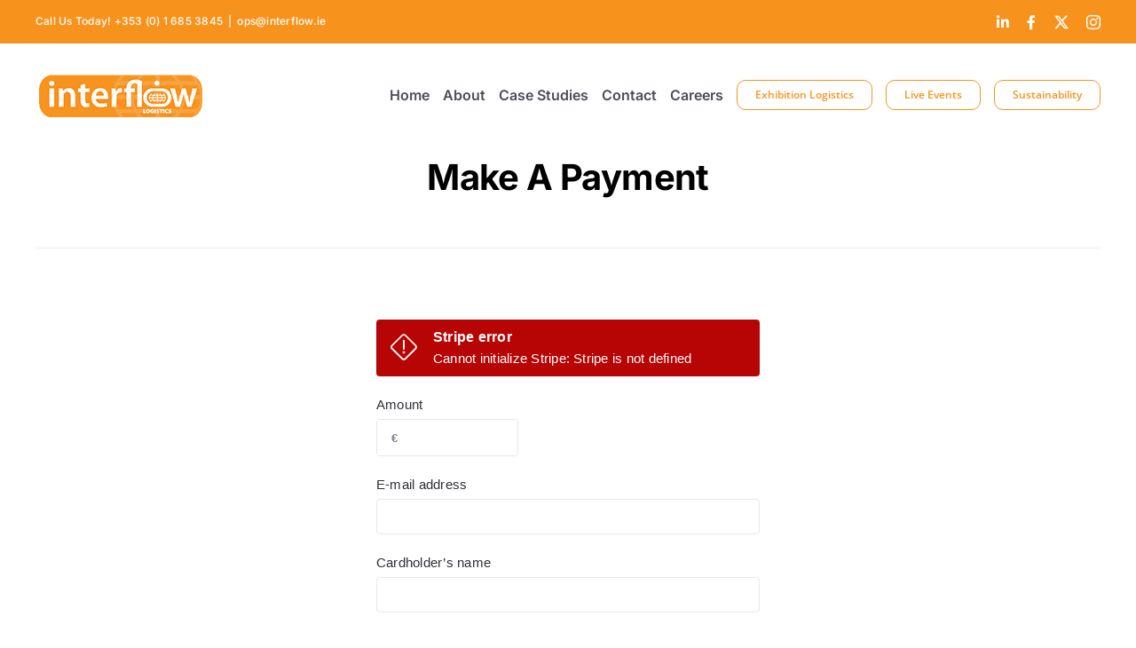

--- FILE ---
content_type: text/html; charset=UTF-8
request_url: https://www.interflow.ie/make-a-payment/
body_size: 13790
content:
<!DOCTYPE html><html class="avada-html-layout-wide avada-html-header-position-top avada-is-100-percent-template" lang="en-US" prefix="og: http://ogp.me/ns# fb: http://ogp.me/ns/fb#"><head><meta http-equiv="X-UA-Compatible" content="IE=edge" /><meta http-equiv="Content-Type" content="text/html; charset=utf-8"/><meta name="viewport" content="width=device-width, initial-scale=1" /><meta name='robots' content='index, follow, max-image-preview:large, max-snippet:-1, max-video-preview:-1' /><style>img:is([sizes="auto" i], [sizes^="auto," i]) { contain-intrinsic-size: 3000px 1500px }</style><title>Make A Payment - Interflow Logistics</title><link rel="canonical" href="https://www.interflow.ie/make-a-payment/" /><meta property="og:locale" content="en_US" /><meta property="og:type" content="article" /><meta property="og:title" content="Make A Payment - Interflow Logistics" /><meta property="og:url" content="https://www.interflow.ie/make-a-payment/" /><meta property="og:site_name" content="Interflow Logistics" /><meta property="article:publisher" content="https://www.facebook.com/interflowlogistics" /><meta property="article:modified_time" content="2022-07-13T13:40:08+00:00" /><meta name="twitter:card" content="summary_large_image" /><meta name="twitter:site" content="@interflowlogis" /><meta name="twitter:label1" content="Est. reading time" /><meta name="twitter:data1" content="4 minutes" /> <script type="application/ld+json" class="yoast-schema-graph">{"@context":"https://schema.org","@graph":[{"@type":"WebPage","@id":"https://www.interflow.ie/make-a-payment/","url":"https://www.interflow.ie/make-a-payment/","name":"Make A Payment - Interflow Logistics","isPartOf":{"@id":"https://www.interflow.ie/#website"},"datePublished":"2022-07-13T13:35:25+00:00","dateModified":"2022-07-13T13:40:08+00:00","breadcrumb":{"@id":"https://www.interflow.ie/make-a-payment/#breadcrumb"},"inLanguage":"en-US","potentialAction":[{"@type":"ReadAction","target":["https://www.interflow.ie/make-a-payment/"]}]},{"@type":"BreadcrumbList","@id":"https://www.interflow.ie/make-a-payment/#breadcrumb","itemListElement":[{"@type":"ListItem","position":1,"name":"Home","item":"https://www.interflow.ie/"},{"@type":"ListItem","position":2,"name":"Make A Payment"}]},{"@type":"WebSite","@id":"https://www.interflow.ie/#website","url":"https://www.interflow.ie/","name":"Interflow Logistics","description":"Interflow Logistics","publisher":{"@id":"https://www.interflow.ie/#organization"},"potentialAction":[{"@type":"SearchAction","target":{"@type":"EntryPoint","urlTemplate":"https://www.interflow.ie/?s={search_term_string}"},"query-input":{"@type":"PropertyValueSpecification","valueRequired":true,"valueName":"search_term_string"}}],"inLanguage":"en-US"},{"@type":"Organization","@id":"https://www.interflow.ie/#organization","name":"Interflow Logistics","url":"https://www.interflow.ie/","logo":{"@type":"ImageObject","inLanguage":"en-US","@id":"https://www.interflow.ie/#/schema/logo/image/","url":"https://www.interflow.ie/wp-content/uploads/2022/06/interflow-logo-retina.png","contentUrl":"https://www.interflow.ie/wp-content/uploads/2022/06/interflow-logo-retina.png","width":382,"height":108,"caption":"Interflow Logistics"},"image":{"@id":"https://www.interflow.ie/#/schema/logo/image/"},"sameAs":["https://www.facebook.com/interflowlogistics","https://x.com/interflowlogis","https://www.linkedin.com/company/interflow-logistics"]}]}</script> <link rel="alternate" type="application/rss+xml" title="Interflow Logistics &raquo; Feed" href="https://www.interflow.ie/feed/" /><link rel="alternate" type="application/rss+xml" title="Interflow Logistics &raquo; Comments Feed" href="https://www.interflow.ie/comments/feed/" /><link rel="shortcut icon" href="https://www.interflow.ie/wp-content/uploads/2022/06/fav64.png" type="image/x-icon" /><link rel="apple-touch-icon" sizes="180x180" href="https://www.interflow.ie/wp-content/uploads/2022/06/fav180.png"><link rel="icon" sizes="192x192" href="https://www.interflow.ie/wp-content/uploads/2022/06/Fav192.png"><meta name="msapplication-TileImage" content="https://www.interflow.ie/wp-content/uploads/2022/06/fav270.png"><meta property="og:locale" content="en_US"/><meta property="og:type" content="article"/><meta property="og:site_name" content="Interflow Logistics"/><meta property="og:title" content="Make A Payment - Interflow Logistics"/><meta property="og:url" content="https://www.interflow.ie/make-a-payment/"/><meta property="article:modified_time" content="2022-07-13T13:40:08+00:00"/><meta property="og:image" content="https://www.interflow.ie/wp-content/uploads/2022/06/interflow-logo.png"/><meta property="og:image:width" content="191"/><meta property="og:image:height" content="54"/><meta property="og:image:type" content="image/png"/><link rel='stylesheet' id='child-style-css' href='https://www.interflow.ie/wp-content/themes/Avada-Child-Theme/style.css?ver=6.8.3' type='text/css' media='all' /><link rel='stylesheet' id='fusion-dynamic-css-css' href='https://www.interflow.ie/wp-content/uploads/fusion-styles/0b45e69435ddf10929f5e652bf223b59.min.css?ver=3.11.11' type='text/css' media='all' /> <script type="text/javascript" src="https://www.interflow.ie/wp-includes/js/jquery/jquery.min.js?ver=3.7.1" id="jquery-core-js"></script> <link rel="https://api.w.org/" href="https://www.interflow.ie/wp-json/" /><link rel="alternate" title="JSON" type="application/json" href="https://www.interflow.ie/wp-json/wp/v2/pages/2173" /><link rel="EditURI" type="application/rsd+xml" title="RSD" href="https://www.interflow.ie/xmlrpc.php?rsd" /><meta name="generator" content="WordPress 6.8.3" /><link rel='shortlink' href='https://www.interflow.ie/?p=2173' /><link rel="alternate" title="oEmbed (JSON)" type="application/json+oembed" href="https://www.interflow.ie/wp-json/oembed/1.0/embed?url=https%3A%2F%2Fwww.interflow.ie%2Fmake-a-payment%2F" /><link rel="alternate" title="oEmbed (XML)" type="text/xml+oembed" href="https://www.interflow.ie/wp-json/oembed/1.0/embed?url=https%3A%2F%2Fwww.interflow.ie%2Fmake-a-payment%2F&#038;format=xml" /><style type="text/css" media="screen"></style><link rel="preload" href="https://www.interflow.ie/wp-content/themes/Avada/includes/lib/assets/fonts/icomoon/awb-icons.woff" as="font" type="font/woff" crossorigin><link rel="preload" href="//www.interflow.ie/wp-content/themes/Avada/includes/lib/assets/fonts/fontawesome/webfonts/fa-brands-400.woff2" as="font" type="font/woff2" crossorigin><link rel="preload" href="//www.interflow.ie/wp-content/themes/Avada/includes/lib/assets/fonts/fontawesome/webfonts/fa-regular-400.woff2" as="font" type="font/woff2" crossorigin><link rel="preload" href="//www.interflow.ie/wp-content/themes/Avada/includes/lib/assets/fonts/fontawesome/webfonts/fa-solid-900.woff2" as="font" type="font/woff2" crossorigin><link rel="preload" href="https://www.interflow.ie/wp-content/uploads/fusion-icons/avada-handyman-v1.0/fonts/avada-handyman.ttf?g21dbk" as="font" type="font/ttf" crossorigin><style type="text/css" id="css-fb-visibility">@media screen and (max-width: 640px){.fusion-no-small-visibility{display:none !important;}body .sm-text-align-center{text-align:center !important;}body .sm-text-align-left{text-align:left !important;}body .sm-text-align-right{text-align:right !important;}body .sm-flex-align-center{justify-content:center !important;}body .sm-flex-align-flex-start{justify-content:flex-start !important;}body .sm-flex-align-flex-end{justify-content:flex-end !important;}body .sm-mx-auto{margin-left:auto !important;margin-right:auto !important;}body .sm-ml-auto{margin-left:auto !important;}body .sm-mr-auto{margin-right:auto !important;}body .fusion-absolute-position-small{position:absolute;top:auto;width:100%;}.awb-sticky.awb-sticky-small{ position: sticky; top: var(--awb-sticky-offset,0); }}@media screen and (min-width: 641px) and (max-width: 1024px){.fusion-no-medium-visibility{display:none !important;}body .md-text-align-center{text-align:center !important;}body .md-text-align-left{text-align:left !important;}body .md-text-align-right{text-align:right !important;}body .md-flex-align-center{justify-content:center !important;}body .md-flex-align-flex-start{justify-content:flex-start !important;}body .md-flex-align-flex-end{justify-content:flex-end !important;}body .md-mx-auto{margin-left:auto !important;margin-right:auto !important;}body .md-ml-auto{margin-left:auto !important;}body .md-mr-auto{margin-right:auto !important;}body .fusion-absolute-position-medium{position:absolute;top:auto;width:100%;}.awb-sticky.awb-sticky-medium{ position: sticky; top: var(--awb-sticky-offset,0); }}@media screen and (min-width: 1025px){.fusion-no-large-visibility{display:none !important;}body .lg-text-align-center{text-align:center !important;}body .lg-text-align-left{text-align:left !important;}body .lg-text-align-right{text-align:right !important;}body .lg-flex-align-center{justify-content:center !important;}body .lg-flex-align-flex-start{justify-content:flex-start !important;}body .lg-flex-align-flex-end{justify-content:flex-end !important;}body .lg-mx-auto{margin-left:auto !important;margin-right:auto !important;}body .lg-ml-auto{margin-left:auto !important;}body .lg-mr-auto{margin-right:auto !important;}body .fusion-absolute-position-large{position:absolute;top:auto;width:100%;}.awb-sticky.awb-sticky-large{ position: sticky; top: var(--awb-sticky-offset,0); }}</style><style type="text/css">.recentcomments a{display:inline !important;padding:0 !important;margin:0 !important;}</style> <script type="text/javascript">var doc = document.documentElement;
			doc.setAttribute( 'data-useragent', navigator.userAgent );</script> </head><body class="wp-singular page-template page-template-100-width page-template-100-width-php page page-id-2173 wp-theme-Avada wp-child-theme-Avada-Child-Theme fusion-image-hovers fusion-pagination-sizing fusion-button_type-flat fusion-button_span-no fusion-button_gradient-linear avada-image-rollover-circle-yes avada-image-rollover-no fusion-body ltr fusion-sticky-header no-tablet-sticky-header no-mobile-sticky-header no-mobile-slidingbar no-mobile-totop fusion-disable-outline fusion-sub-menu-fade mobile-logo-pos-left layout-wide-mode avada-has-boxed-modal-shadow- layout-scroll-offset-full avada-has-zero-margin-offset-top fusion-top-header menu-text-align-center mobile-menu-design-modern fusion-show-pagination-text fusion-header-layout-v3 avada-responsive avada-footer-fx-none avada-menu-highlight-style-bar fusion-search-form-clean fusion-main-menu-search-overlay fusion-avatar-circle avada-sticky-shrinkage avada-dropdown-styles avada-blog-layout-large avada-blog-archive-layout-large avada-header-shadow-no avada-menu-icon-position-left avada-has-breadcrumb-mobile-hidden avada-has-titlebar-bar_and_content avada-header-border-color-full-transparent avada-has-transparent-timeline_color avada-has-pagination-width_height avada-flyout-menu-direction-fade avada-ec-views-v1" data-awb-post-id="2173">
<a class="skip-link screen-reader-text" href="#content">Skip to content</a><div id="boxed-wrapper"><div id="wrapper" class="fusion-wrapper"><div id="home" style="position:relative;top:-1px;"></div><header class="fusion-header-wrapper"><div class="fusion-header-v3 fusion-logo-alignment fusion-logo-left fusion-sticky-menu- fusion-sticky-logo-1 fusion-mobile-logo-1  fusion-mobile-menu-design-modern"><div class="fusion-secondary-header"><div class="fusion-row"><div class="fusion-alignleft"><div class="fusion-contact-info"><span class="fusion-contact-info-phone-number">Call Us Today! +353 (0) 1 685 3845</span><span class="fusion-header-separator">|</span><span class="fusion-contact-info-email-address"><a href="mailto:&#111;ps&#64;inte&#114;fl&#111;w.&#105;&#101;">&#111;ps&#64;inte&#114;fl&#111;w.&#105;&#101;</a></span></div></div><div class="fusion-alignright"><div class="fusion-social-links-header"><div class="fusion-social-networks"><div class="fusion-social-networks-wrapper"><a  class="fusion-social-network-icon fusion-tooltip fa-linkedin-in fab" style data-placement="bottom" data-title="LinkedIn" data-toggle="tooltip" title="LinkedIn" href="https://www.linkedin.com/company/interflow-logistics" target="_blank" rel="noopener noreferrer"><span class="screen-reader-text">LinkedIn</span></a><a  class="fusion-social-network-icon fusion-tooltip fa-facebook-f fab" style data-placement="bottom" data-title="Facebook" data-toggle="tooltip" title="Facebook" href="https://www.facebook.com/interflowlogistics/" target="_blank" rel="noreferrer"><span class="screen-reader-text">Facebook</span></a><a  class="fusion-social-network-icon fusion-tooltip fusion-twitter awb-icon-twitter" style data-placement="bottom" data-title="X" data-toggle="tooltip" title="X" href="https://twitter.com/interflowlogis" target="_blank" rel="noopener noreferrer"><span class="screen-reader-text">X</span></a><a  class="fusion-social-network-icon fusion-tooltip fusion-instagram awb-icon-instagram" style data-placement="bottom" data-title="Instagram" data-toggle="tooltip" title="Instagram" href="https://www.instagram.com/interflow.logistics/" target="_blank" rel="noopener noreferrer"><span class="screen-reader-text">Instagram</span></a></div></div></div></div></div></div><div class="fusion-header-sticky-height"></div><div class="fusion-header"><div class="fusion-row"><div class="fusion-logo" data-margin-top="31px" data-margin-bottom="31px" data-margin-left="0px" data-margin-right="0px">
<a class="fusion-logo-link"  href="https://www.interflow.ie/" >
<img src="https://www.interflow.ie/wp-content/uploads/2022/06/interflow-logo.png.webp" srcset="https://www.interflow.ie/wp-content/uploads/2022/06/interflow-logo.png 1x, https://www.interflow.ie/wp-content/uploads/2022/06/interflow-logo-retina.png 2x" width="191" height="54" style="max-height:54px;height:auto;" alt="Interflow Logistics Logo" data-retina_logo_url="https://www.interflow.ie/wp-content/uploads/2022/06/interflow-logo-retina.png.webp" class="fusion-standard-logo" />
<img src="https://www.interflow.ie/wp-content/uploads/2022/06/interflow-logo.png.webp" srcset="https://www.interflow.ie/wp-content/uploads/2022/06/interflow-logo.png 1x, https://www.interflow.ie/wp-content/uploads/2022/06/interflow-logo-retina.png 2x" width="191" height="54" style="max-height:54px;height:auto;" alt="Interflow Logistics Logo" data-retina_logo_url="https://www.interflow.ie/wp-content/uploads/2022/06/interflow-logo-retina.png.webp" class="fusion-mobile-logo" />
<img src="https://www.interflow.ie/wp-content/uploads/2024/12/Interflow_logo-e1733328014456.png" srcset="https://www.interflow.ie/wp-content/uploads/2024/12/Interflow_logo-e1733328014456.png 1x, https://www.interflow.ie/wp-content/uploads/2022/06/interflow-logo-retina.png 2x" width="125" height="33" style="max-height:33px;height:auto;" alt="Interflow Logistics Logo" data-retina_logo_url="https://www.interflow.ie/wp-content/uploads/2022/06/interflow-logo-retina.png.webp" class="fusion-sticky-logo" />
</a></div><nav class="fusion-main-menu" aria-label="Main Menu"><div class="fusion-overlay-search"><form role="search" class="searchform fusion-search-form  fusion-search-form-clean" method="get" action="https://www.interflow.ie/"><div class="fusion-search-form-content"><div class="fusion-search-field search-field">
<label><span class="screen-reader-text">Search for:</span>
<input type="search" value="" name="s" class="s" placeholder="Search..." required aria-required="true" aria-label="Search..."/>
</label></div><div class="fusion-search-button search-button">
<input type="submit" class="fusion-search-submit searchsubmit" aria-label="Search" value="&#xf002;" /></div></div></form><div class="fusion-search-spacer"></div><a href="#" role="button" aria-label="Close Search" class="fusion-close-search"></a></div><ul id="menu-main-menu" class="fusion-menu"><li  id="menu-item-1795"  class="menu-item menu-item-type-post_type menu-item-object-page menu-item-home menu-item-1795"  data-item-id="1795"><a  href="https://www.interflow.ie/" class="fusion-bar-highlight"><span class="menu-text">Home</span></a></li><li  id="menu-item-1881"  class="menu-item menu-item-type-post_type menu-item-object-page menu-item-has-children menu-item-1881 fusion-dropdown-menu"  data-item-id="1881"><a  href="https://www.interflow.ie/about/" class="fusion-bar-highlight"><span class="menu-text">About</span></a><ul class="sub-menu"><li  id="menu-item-1923"  class="menu-item menu-item-type-post_type menu-item-object-page menu-item-1923 fusion-dropdown-submenu" ><a  href="https://www.interflow.ie/about/" class="fusion-bar-highlight"><span>About Interflow Logistics</span></a></li><li  id="menu-item-2015"  class="menu-item menu-item-type-post_type menu-item-object-page menu-item-2015 fusion-dropdown-submenu" ><a  href="https://www.interflow.ie/blog/" class="fusion-bar-highlight"><span>Blog</span></a></li><li  id="menu-item-1922"  class="menu-item menu-item-type-post_type menu-item-object-page menu-item-1922 fusion-dropdown-submenu" ><a  href="https://www.interflow.ie/testimonials/" class="fusion-bar-highlight"><span>Testimonials</span></a></li></ul></li><li  id="menu-item-1981"  class="menu-item menu-item-type-post_type menu-item-object-page menu-item-1981"  data-item-id="1981"><a  href="https://www.interflow.ie/case-studies/" class="fusion-bar-highlight"><span class="menu-text">Case Studies</span></a></li><li  id="menu-item-1892"  class="menu-item menu-item-type-post_type menu-item-object-page menu-item-1892"  data-item-id="1892"><a  href="https://www.interflow.ie/contact/" class="fusion-bar-highlight"><span class="menu-text">Contact</span></a></li><li  id="menu-item-4103"  class="menu-item menu-item-type-post_type menu-item-object-page menu-item-4103"  data-item-id="4103"><a  href="https://www.interflow.ie/?page_id=4088" class="fusion-bar-highlight"><span class="menu-text">Careers</span></a></li><li  id="menu-item-2047"  class="menu-item menu-item-type-post_type menu-item-object-page menu-item-2047 fusion-menu-item-button"  data-item-id="2047"><a  href="https://www.interflow.ie/exhibition-logistics/" class="fusion-bar-highlight"><span class="menu-text fusion-button button-default button-small">Exhibition Logistics</span></a></li><li  id="menu-item-2039"  class="menu-item menu-item-type-post_type menu-item-object-page menu-item-2039 fusion-menu-item-button"  data-item-id="2039"><a  href="https://www.interflow.ie/live-events/" class="fusion-bar-highlight"><span class="menu-text fusion-button button-default button-small">Live Events</span></a></li><li  id="menu-item-1943"  class="menu-item menu-item-type-post_type menu-item-object-page menu-item-1943 fusion-menu-item-button"  data-item-id="1943"><a  href="https://www.interflow.ie/sustainability/" class="fusion-bar-highlight"><span class="menu-text fusion-button button-default button-small">Sustainability</span></a></li></ul></nav><div class="fusion-mobile-menu-icons">
<a href="#" class="fusion-icon awb-icon-bars" aria-label="Toggle mobile menu" aria-expanded="false"></a></div><nav class="fusion-mobile-nav-holder fusion-mobile-menu-text-align-left" aria-label="Main Menu Mobile"></nav></div></div></div><div class="fusion-clearfix"></div></header><div id="sliders-container" class="fusion-slider-visibility"></div><section class="fusion-page-title-bar fusion-tb-page-title-bar"><div class="fusion-fullwidth fullwidth-box fusion-builder-row-1 fusion-flex-container nonhundred-percent-fullwidth non-hundred-percent-height-scrolling" style="--awb-border-radius-top-left:0px;--awb-border-radius-top-right:0px;--awb-border-radius-bottom-right:0px;--awb-border-radius-bottom-left:0px;--awb-flex-wrap:wrap;" ><div class="fusion-builder-row fusion-row fusion-flex-align-items-flex-start fusion-flex-content-wrap" style="max-width:calc( 1200px + 80px );margin-left: calc(-80px / 2 );margin-right: calc(-80px / 2 );"><div class="fusion-layout-column fusion_builder_column fusion-builder-column-0 fusion_builder_column_1_1 1_1 fusion-flex-column" style="--awb-bg-size:cover;--awb-width-large:100%;--awb-margin-top-large:0px;--awb-spacing-right-large:40px;--awb-margin-bottom-large:20px;--awb-spacing-left-large:40px;--awb-width-medium:100%;--awb-order-medium:0;--awb-spacing-right-medium:40px;--awb-spacing-left-medium:40px;--awb-width-small:100%;--awb-order-small:0;--awb-spacing-right-small:40px;--awb-spacing-left-small:40px;"><div class="fusion-column-wrapper fusion-column-has-shadow fusion-flex-justify-content-flex-start fusion-content-layout-column"><div class="fusion-title title fusion-title-1 fusion-sep-none fusion-title-center fusion-title-text fusion-title-size-two" style="--awb-text-color:var(--awb-color8);"><h2 class="fusion-title-heading title-heading-center" style="margin:0;text-transform:capitalize;">Make A Payment</h2></div><div class="fusion-separator fusion-full-width-sep" style="align-self: center;margin-left: auto;margin-right: auto;margin-top:40px;width:100%;"><div class="fusion-separator-border sep-single sep-solid" style="--awb-height:20px;--awb-amount:20px;border-color:var(--awb-color3);border-top-width:1px;"></div></div></div></div></div></div></section><main id="main" class="clearfix width-100"><div class="fusion-row" style="max-width:100%;"><section id="content" class="full-width"><div id="post-2173" class="post-2173 page type-page status-publish hentry">
<span class="entry-title rich-snippet-hidden">Make A Payment</span><span class="vcard rich-snippet-hidden"><span class="fn"><a href="https://www.interflow.ie/author/admin/" title="Posts by admin" rel="author">admin</a></span></span><span class="updated rich-snippet-hidden">2022-07-13T13:40:08+00:00</span><div class="post-content"><div class="fusion-fullwidth fullwidth-box fusion-builder-row-2 fusion-flex-container nonhundred-percent-fullwidth non-hundred-percent-height-scrolling" style="--awb-border-radius-top-left:0px;--awb-border-radius-top-right:0px;--awb-border-radius-bottom-right:0px;--awb-border-radius-bottom-left:0px;--awb-margin-bottom:50px;--awb-flex-wrap:wrap;" ><div class="fusion-builder-row fusion-row fusion-flex-align-items-flex-start fusion-flex-justify-content-center fusion-flex-content-wrap" style="max-width:calc( 1200px + 80px );margin-left: calc(-80px / 2 );margin-right: calc(-80px / 2 );"><div class="fusion-layout-column fusion_builder_column fusion-builder-column-1 fusion_builder_column_2_5 2_5 fusion-flex-column" style="--awb-bg-size:cover;--awb-width-large:40%;--awb-margin-top-large:0px;--awb-spacing-right-large:40px;--awb-margin-bottom-large:20px;--awb-spacing-left-large:40px;--awb-width-medium:40%;--awb-order-medium:0;--awb-spacing-right-medium:40px;--awb-spacing-left-medium:40px;--awb-width-small:100%;--awb-order-small:0;--awb-spacing-right-small:40px;--awb-spacing-left-small:40px;"><div class="fusion-column-wrapper fusion-column-has-shadow fusion-flex-justify-content-flex-start fusion-content-layout-column"><form data-wpfs-form-type="inline_payment" data-wpfs-amount-type="custom_amount" data-wpfs-tax-rate-type="taxRateNoTax" data-wpfs-show-coupon-field="false" action="" method="post" class="wpfs-form wpfs-w-60" id="wpfs-form--NDdhMTY" data-wpfs-form-id="CustomPayment" data-wpfs-form-hash="NDdhMTY" data-wpfs-show-terms-of-use="0" data-wpfs-terms-of-use-not-checked-error-message="Please accept the Terms of Use" data-wpfs-decimal-separator="dot" data-wpfs-show-currency-symbol-instead-of-code="1" data-wpfs-show-currency-sign-at-first-position="1" data-wpfs-put-whitespace-between-currency-and-amount="0" data-wpfs-elements-theme="stripe" data-wpfs-preferred-language="auto">
<input id="action--NDdhMTY" name="action"
value="wp_full_stripe_inline_payment_charge" type="hidden">
<input id="wpfs-form-name--NDdhMTY" name="wpfs-form-name"
value="CustomPayment" type="hidden">
<input id="wpfs-form-get-parameters--NDdhMTY" name="wpfs-form-get-parameters"
value="" type="hidden"><div class="wpfs-form-group wpfs-w-20" data-wpfs-amount-row="custom-amount" >
<label class="wpfs-form-label" for="wpfs-custom-amount-unique--NDdhMTY">
Amount        </label><div class="wpfs-input-group"><div class="wpfs-input-group-prepend">
<span class="wpfs-input-group-text">
€                    </span></div>
<input id="wpfs-custom-amount-unique--NDdhMTY" name="wpfs-custom-amount-unique" type="text"
class="wpfs-input-group-form-control wpfs-custom-amount--unique"
value=""
placeholder="" data-wpfs-button-title="Make payment" data-wpfs-currency="EUR" data-wpfs-zero-decimal-support="false" data-wpfs-currency-symbol="€" data-wpfs-form-id="NDdhMTY" data-wpfs-selector-style="dropdown" data-wpfs-product-name="My Product" data-wpfs-amount-price-id="customAmount"></div></div><div class="wpfs-form-group">
<label class="wpfs-form-label" for="wpfs-card-holder-email--NDdhMTY">
E-mail address            </label>
<input id="wpfs-card-holder-email--NDdhMTY" name="wpfs-card-holder-email"
type="email" class="wpfs-form-control" value="" ></div><div class="wpfs-form-group">
<label class="wpfs-form-label" for="wpfs-card-holder-name--NDdhMTY">
Cardholder’s name            </label>
<input id="wpfs-card-holder-name--NDdhMTY" name="wpfs-card-holder-name" type="text"
class="wpfs-form-control" value="" ></div><div class="wpfs-form-group"><div  id="cardnumber--NDdhMTY" data-toggle="card"
data-wpfs-form-id="CustomPayment"></div></div><div class="wpfs-form-actions">
<button class="wpfs-btn wpfs-btn-primary wpfs-mr-2" id="submit--NDdhMTY" type="submit"
>
Make payment         </button>
<a href="" id="payment-details--NDdhMTY"
class="wpfs-btn wpfs-btn-link wpfs-btn-link--sm" data-toggle="tooltip"
data-tooltip-content="wpfs-form-summary-NDdhMTY">
Payment details            </a><div class="wpfs-tooltip-content"
data-tooltip-id="wpfs-form-summary-NDdhMTY"><div class="wpfs-summary"><table class="wpfs-summary-table"><tbody><tr class="wpfs-summary-table-row" data-wpfs-summary-row="setupFee"><td class="wpfs-summary-table-cell" data-wpfs-summary-row-label="setupFee"></td><td class="wpfs-summary-table-cell" data-wpfs-summary-row-value="setupFee">&nbsp;</td></tr><tr class="wpfs-summary-table-row" data-wpfs-summary-row="product"><td class="wpfs-summary-table-cell" data-wpfs-summary-row-label="product"></td><td class="wpfs-summary-table-cell" data-wpfs-summary-row-value="product">&nbsp;</td></tr><tr class="wpfs-summary-table-row" data-wpfs-summary-row="discount"><td class="wpfs-summary-table-cell" data-wpfs-summary-row-label="discount"></td><td class="wpfs-summary-table-cell" data-wpfs-summary-row-value="discount">&nbsp;</td></tr><tr class="wpfs-summary-table-row" data-wpfs-summary-row="tax-0"><td class="wpfs-summary-table-cell" data-wpfs-summary-row-label="tax-0"></td><td class="wpfs-summary-table-cell" data-wpfs-summary-row-value="tax-0">&nbsp;</td></tr><tr class="wpfs-summary-table-row" data-wpfs-summary-row="tax-1"><td class="wpfs-summary-table-cell" data-wpfs-summary-row-label="tax-1"></td><td class="wpfs-summary-table-cell" data-wpfs-summary-row-value="tax-1">&nbsp;</td></tr></tbody><tfoot><tr class="wpfs-summary-table-total" data-wpfs-summary-row="total"><td class="wpfs-summary-table-cell" data-wpfs-summary-row-label="total">
Total</td><td class="wpfs-summary-table-cell" data-wpfs-summary-row-value="total">&nbsp;</td></tr></tfoot></table><p class="wpfs-summary-description">&nbsp;</p></div></div></div></form> <script type="text/javascript">var wpfsTaxIdData = {"AU":{"au_abn":{"id":"au_abn","example":"12345678912"},"au_arn":{"id":"au_arn","example":"123456789123"}},"AT":{"eu_vat":{"id":"eu_vat","example":"ATU12345678"}},"BE":{"eu_vat":{"id":"eu_vat","example":"BE0123456789"}},"BR":{"br_cnpj":{"id":"br_cnpj","example":"01.234.456\/5432-10"},"br_cpf":{"id":"br_cpf","example":"123.456.789-87"}},"BG":{"bg_uic":{"id":"bg_uic","example":"123456789"},"eu_vat":{"id":"eu_vat","example":"BG0123456789"}},"CA":{"ca_bn":{"id":"ca_bn","example":"123456789"},"ca_gst_hst":{"id":"ca_gst_hst","example":"123456789RT0002"},"ca_pst_bc":{"id":"ca_pst_bc","example":"PST-1234-5678"},"ca_pst_mb":{"id":"ca_pst_mb","example":"123456-7"},"ca_pst_sk":{"id":"ca_pst_sk","example":"1234567"},"ca_qst":{"id":"ca_qst","example":"1234567890TQ1234"}},"CL":{"cl_tin":{"id":"cl_tin","example":"Chilean TIN"}},"HR":{"eu_vat":{"id":"eu_vat","example":"HR12345678912"}},"CY":{"eu_vat":{"id":"eu_vat","example":"CY12345678Z"}},"CZ":{"eu_vat":{"id":"eu_vat","example":"CZ1234567890"}},"DK":{"eu_vat":{"id":"eu_vat","example":"DK12345678"}},"EG":{"eg_tin":{"id":"eg_tin","example":"123456789"}},"EE":{"eu_vat":{"id":"eu_vat","example":"EE123456789"}},"":{"eu_oss_vat":{"id":"eu_oss_vat","example":"EU123456789"}},"FI":{"eu_vat":{"id":"eu_vat","example":"FI12345678"}},"FR":{"eu_vat":{"id":"eu_vat","example":"FRAB123456789"}},"GE":{"ge_vat":{"id":"ge_vat","example":"123456789"}},"DE":{"eu_vat":{"id":"eu_vat","example":"DE123456789"}},"GR":{"eu_vat":{"id":"eu_vat","example":"EL123456789"}},"HK":{"hk_br":{"id":"hk_br","example":"12345678"}},"HU":{"eu_vat":{"id":"eu_vat","example":"HU12345678912"},"hu_tin":{"id":"hu_tin","example":"12345678-1-23"}},"IS":{"is_vat":{"id":"is_vat","example":"123456"}},"IN":{"in_gst":{"id":"in_gst","example":"12ABCDE3456FGZH"}},"ID":{"id_npwp":{"id":"id_npwp","example":"12.345.678.9-012.345"}},"IE":{"eu_vat":{"id":"eu_vat","example":"IE1234567AB"}},"IL":{"il_vat":{"id":"il_vat","example":"000012345"}},"IT":{"eu_vat":{"id":"eu_vat","example":"IT12345678912"}},"JP":{"jp_cn":{"id":"jp_cn","example":"1234567891234"},"jp_rn":{"id":"jp_rn","example":"12345"},"jp_trn":{"id":"jp_trn","example":"T1234567891234"}},"KE":{"ke_pin":{"id":"ke_pin","example":"P000111111A"}},"LV":{"eu_vat":{"id":"eu_vat","example":"LV12345678912"}},"LI":{"li_uid":{"id":"li_uid","example":"CHE123456789"}},"LT":{"eu_vat":{"id":"eu_vat","example":"LT123456789123"}},"LU":{"eu_vat":{"id":"eu_vat","example":"LU12345678"}},"MY":{"my_frp":{"id":"my_frp","example":"12345678"},"my_itn":{"id":"my_itn","example":"MT12345678"},"my_sst":{"id":"my_sst","example":"A12-3456-78912345"}},"MT":{"eu_vat":{"id":"eu_vat","example":"MT12345678"}},"MX":{"mx_rfc":{"id":"mx_rfc","example":"ABC010203AB9"}},"NL":{"eu_vat":{"id":"eu_vat","example":"NL123456789B12"}},"NZ":{"nz_gst":{"id":"nz_gst","example":"123456789"}},"NO":{"no_vat":{"id":"no_vat","example":"123456789MVA"}},"PH":{"ph_tin":{"id":"ph_tin","example":"123456789012"}},"PL":{"eu_vat":{"id":"eu_vat","example":"PL1234567890"}},"PT":{"eu_vat":{"id":"eu_vat","example":"PT123456789"}},"RO":{"eu_vat":{"id":"eu_vat","example":"RO1234567891"}},"RU":{"ru_inn":{"id":"ru_inn","example":"1234567891"},"ru_kpp":{"id":"ru_kpp","example":"123456789"}},"SA":{"sa_vat":{"id":"sa_vat","example":"123456789012345"}},"SG":{"sg_gst":{"id":"sg_gst","example":"M12345678X"},"sg_uen":{"id":"sg_uen","example":"123456789F"}},"SK":{"eu_vat":{"id":"eu_vat","example":"SK1234567891"}},"SI":{"eu_vat":{"id":"eu_vat","example":"SI12345678"},"si_tin":{"id":"si_tin","example":"12345678"}},"ZA":{"za_vat":{"id":"za_vat","example":"4123456789"}},"KR":{"kr_brn":{"id":"kr_brn","example":"123-45-67890"}},"ES":{"es_cif":{"id":"es_cif","example":"A12345678"},"eu_vat":{"id":"eu_vat","example":"ESA1234567Z"}},"SE":{"eu_vat":{"id":"eu_vat","example":"SE123456789123"}},"CH":{"ch_vat":{"id":"ch_vat","example":"CHE-123.456.789 MWST"}},"TW":{"tw_vat":{"id":"tw_vat","example":"12345678"}},"TH":{"th_vat":{"id":"th_vat","example":"1234567891234"}},"TR":{"tr_tin":{"id":"tr_tin","example":"0123456789"}},"UA":{"ua_vat":{"id":"ua_vat","example":"123456789"}},"AE":{"ae_trn":{"id":"ae_trn","example":"123456789012345"}},"GB":{"eu_vat":{"id":"eu_vat","example":"XI123456789"},"gb_vat":{"id":"gb_vat","example":"GB123456789"}},"US":{"us_ein":{"id":"us_ein","example":"12-3456789"}}};</script> <div class="fusion-image-element " style="--awb-margin-top:30px;--awb-caption-title-font-family:var(--h2_typography-font-family);--awb-caption-title-font-weight:var(--h2_typography-font-weight);--awb-caption-title-font-style:var(--h2_typography-font-style);--awb-caption-title-size:var(--h2_typography-font-size);--awb-caption-title-transform:var(--h2_typography-text-transform);--awb-caption-title-line-height:var(--h2_typography-line-height);--awb-caption-title-letter-spacing:var(--h2_typography-letter-spacing);"><span class=" fusion-imageframe imageframe-none imageframe-1 hover-type-none"><img fetchpriority="high" decoding="async" width="569" height="111" title="Stripe-logos" src="https://www.interflow.ie/wp-content/uploads/2022/07/Stripe-logos.png.webp" data-orig-src="https://www.interflow.ie/wp-content/uploads/2022/07/Stripe-logos.png" alt class="lazyload img-responsive wp-image-2177" srcset="data:image/svg+xml,%3Csvg%20xmlns%3D%27http%3A%2F%2Fwww.w3.org%2F2000%2Fsvg%27%20width%3D%27569%27%20height%3D%27111%27%20viewBox%3D%270%200%20569%20111%27%3E%3Crect%20width%3D%27569%27%20height%3D%27111%27%20fill-opacity%3D%220%22%2F%3E%3C%2Fsvg%3E" data-srcset="https://www.interflow.ie/wp-content/uploads/2022/07/Stripe-logos-200x39.png.webp 200w, https://www.interflow.ie/wp-content/uploads/2022/07/Stripe-logos-400x78.png.webp 400w, https://www.interflow.ie/wp-content/uploads/2022/07/Stripe-logos.png.webp 569w" data-sizes="auto" data-orig-sizes="(max-width: 640px) 100vw, 569px" /></span></div></div></div></div></div></div></div></section></div></main><div class="fusion-tb-footer fusion-footer"><div class="fusion-footer-widget-area fusion-widget-area"><div class="fusion-fullwidth fullwidth-box fusion-builder-row-3 fusion-flex-container nonhundred-percent-fullwidth non-hundred-percent-height-scrolling" style="--awb-border-radius-top-left:0px;--awb-border-radius-top-right:0px;--awb-border-radius-bottom-right:0px;--awb-border-radius-bottom-left:0px;--awb-padding-top:45px;--awb-padding-bottom:45px;--awb-background-color:var(--awb-color8);--awb-flex-wrap:wrap;" ><div class="fusion-builder-row fusion-row fusion-flex-align-items-center fusion-flex-content-wrap" style="max-width:calc( 1200px + 80px );margin-left: calc(-80px / 2 );margin-right: calc(-80px / 2 );"><div class="fusion-layout-column fusion_builder_column fusion-builder-column-2 fusion_builder_column_2_3 2_3 fusion-flex-column" style="--awb-bg-size:cover;--awb-width-large:66.666666666667%;--awb-margin-top-large:0px;--awb-spacing-right-large:40px;--awb-margin-bottom-large:0px;--awb-spacing-left-large:40px;--awb-width-medium:66.666666666667%;--awb-order-medium:0;--awb-spacing-right-medium:40px;--awb-spacing-left-medium:40px;--awb-width-small:100%;--awb-order-small:0;--awb-spacing-right-small:40px;--awb-spacing-left-small:40px;"><div class="fusion-column-wrapper fusion-column-has-shadow fusion-flex-justify-content-flex-start fusion-content-layout-column"><div class="fusion-title title fusion-title-2 fusion-sep-none fusion-title-text fusion-title-size-two" style="--awb-text-color:var(--awb-color1);--awb-font-size:30px;"><h2 class="fusion-title-heading title-heading-left sm-text-align-center" style="margin:0;font-size:1em;text-transform:capitalize;">Do you need help with a logistics project?</h2></div></div></div><div class="fusion-layout-column fusion_builder_column fusion-builder-column-3 fusion_builder_column_1_3 1_3 fusion-flex-column" style="--awb-bg-size:cover;--awb-width-large:33.333333333333%;--awb-margin-top-large:0px;--awb-spacing-right-large:40px;--awb-margin-bottom-large:0px;--awb-spacing-left-large:40px;--awb-width-medium:33.333333333333%;--awb-order-medium:0;--awb-spacing-right-medium:40px;--awb-spacing-left-medium:40px;--awb-width-small:100%;--awb-order-small:0;--awb-spacing-right-small:40px;--awb-spacing-left-small:40px;"><div class="fusion-column-wrapper fusion-column-has-shadow fusion-flex-justify-content-center fusion-content-layout-row"><div ><a class="fusion-button button-flat fusion-button-default-size button-custom fusion-button-default button-1 fusion-button-default-span fusion-button-default-type" style="--button_accent_color:var(--awb-color1);--button_border_color:var(--awb-color1);--button_accent_hover_color:var(--awb-color1);--button_border_hover_color:var(--awb-color5);--button_border_width-top:0px;--button_border_width-right:0px;--button_border_width-bottom:0px;--button_border_width-left:0px;--button_gradient_top_color:var(--awb-color5);--button_gradient_bottom_color:var(--awb-color5);--button_gradient_top_color_hover:var(--awb-color8);--button_gradient_bottom_color_hover:var(--awb-color8);" target="_self" href="https://www.interflow.ie/contact/"><span class="fusion-button-text">Contact Us</span></a></div></div></div></div></div><div class="fusion-fullwidth fullwidth-box fusion-builder-row-4 fusion-flex-container nonhundred-percent-fullwidth non-hundred-percent-height-scrolling" style="--awb-border-radius-top-left:0px;--awb-border-radius-top-right:0px;--awb-border-radius-bottom-right:0px;--awb-border-radius-bottom-left:0px;--awb-margin-top:50px;--awb-flex-wrap:wrap;" ><div class="fusion-builder-row fusion-row fusion-flex-align-items-flex-start fusion-flex-content-wrap" style="max-width:calc( 1200px + 80px );margin-left: calc(-80px / 2 );margin-right: calc(-80px / 2 );"><div class="fusion-layout-column fusion_builder_column fusion-builder-column-4 fusion_builder_column_1_4 1_4 fusion-flex-column" style="--awb-bg-size:cover;--awb-width-large:25%;--awb-margin-top-large:0px;--awb-spacing-right-large:40px;--awb-margin-bottom-large:20px;--awb-spacing-left-large:40px;--awb-width-medium:25%;--awb-order-medium:0;--awb-spacing-right-medium:40px;--awb-spacing-left-medium:40px;--awb-width-small:100%;--awb-order-small:0;--awb-spacing-right-small:40px;--awb-spacing-left-small:40px;"><div class="fusion-column-wrapper fusion-column-has-shadow fusion-flex-justify-content-flex-start fusion-content-layout-column"><div class="fusion-title title fusion-title-3 fusion-sep-none fusion-title-text fusion-title-size-four"><h4 class="fusion-title-heading title-heading-left" style="margin:0;text-transform:capitalize;">Contact Details</h4></div><div class="fusion-text fusion-text-1"><p>Interflow Logistics Ltd.<br />
Dublin airport<br />
K67 E2H3<br />
Ireland<br />
+353 (0) 1 685 3845<br />
<a href="mailto:ops@interflow.ie">ops@interflow.ie</a></p><p>Interflow Logistics Ltd.<br />
Branch Office Hamburg,<br />
Hohe Bleichen 12, 20354 Hamburg<br />
Germany<br />
+49 (0) 171 8157603<br />
<a href="mailto:ops.de@interflowlogistics.com">ops.de@interflowlogistics.com</a></p></div></div></div><div class="fusion-layout-column fusion_builder_column fusion-builder-column-5 fusion_builder_column_1_4 1_4 fusion-flex-column" style="--awb-bg-size:cover;--awb-width-large:25%;--awb-margin-top-large:0px;--awb-spacing-right-large:40px;--awb-margin-bottom-large:20px;--awb-spacing-left-large:40px;--awb-width-medium:25%;--awb-order-medium:0;--awb-spacing-right-medium:40px;--awb-spacing-left-medium:40px;--awb-width-small:100%;--awb-order-small:0;--awb-spacing-right-small:40px;--awb-spacing-left-small:40px;"><div class="fusion-column-wrapper fusion-column-has-shadow fusion-flex-justify-content-flex-start fusion-content-layout-column"><div class="fusion-title title fusion-title-4 fusion-sep-none fusion-title-text fusion-title-size-four"><h4 class="fusion-title-heading title-heading-left" style="margin:0;text-transform:capitalize;">Accredited By</h4></div><div class="fusion-image-element " style="--awb-caption-title-font-family:var(--h2_typography-font-family);--awb-caption-title-font-weight:var(--h2_typography-font-weight);--awb-caption-title-font-style:var(--h2_typography-font-style);--awb-caption-title-size:var(--h2_typography-font-size);--awb-caption-title-transform:var(--h2_typography-text-transform);--awb-caption-title-line-height:var(--h2_typography-line-height);--awb-caption-title-letter-spacing:var(--h2_typography-letter-spacing);"><span class=" fusion-imageframe imageframe-none imageframe-2 hover-type-none"><img decoding="async" width="171" height="98" title="nsai-logo" src="data:image/svg+xml,%3Csvg%20xmlns%3D%27http%3A%2F%2Fwww.w3.org%2F2000%2Fsvg%27%20width%3D%27171%27%20height%3D%2798%27%20viewBox%3D%270%200%20171%2098%27%3E%3Crect%20width%3D%27171%27%20height%3D%2798%27%20fill-opacity%3D%220%22%2F%3E%3C%2Fsvg%3E" data-orig-src="https://www.interflow.ie/wp-content/uploads/2022/06/nsai-logo.png" alt class="lazyload img-responsive wp-image-1769"/></span></div><div class="fusion-image-element " style="--awb-caption-title-font-family:var(--h2_typography-font-family);--awb-caption-title-font-weight:var(--h2_typography-font-weight);--awb-caption-title-font-style:var(--h2_typography-font-style);--awb-caption-title-size:var(--h2_typography-font-size);--awb-caption-title-transform:var(--h2_typography-text-transform);--awb-caption-title-line-height:var(--h2_typography-line-height);--awb-caption-title-letter-spacing:var(--h2_typography-letter-spacing);"><span class=" fusion-imageframe imageframe-none imageframe-3 hover-type-none"><img decoding="async" width="204" height="93" title="footer-logos" src="https://www.interflow.ie/wp-content/uploads/2022/06/footer-logos.png.webp" data-orig-src="https://www.interflow.ie/wp-content/uploads/2022/06/footer-logos.png" alt class="lazyload img-responsive wp-image-1770" srcset="data:image/svg+xml,%3Csvg%20xmlns%3D%27http%3A%2F%2Fwww.w3.org%2F2000%2Fsvg%27%20width%3D%27204%27%20height%3D%2793%27%20viewBox%3D%270%200%20204%2093%27%3E%3Crect%20width%3D%27204%27%20height%3D%2793%27%20fill-opacity%3D%220%22%2F%3E%3C%2Fsvg%3E" data-srcset="https://www.interflow.ie/wp-content/uploads/2022/06/footer-logos-200x91.png.webp 200w, https://www.interflow.ie/wp-content/uploads/2022/06/footer-logos.png.webp 204w" data-sizes="auto" data-orig-sizes="(max-width: 640px) 100vw, 204px" /></span></div><div class="fusion-image-element " style="--awb-margin-top:30px;--awb-caption-title-font-family:var(--h2_typography-font-family);--awb-caption-title-font-weight:var(--h2_typography-font-weight);--awb-caption-title-font-style:var(--h2_typography-font-style);--awb-caption-title-size:var(--h2_typography-font-size);--awb-caption-title-transform:var(--h2_typography-text-transform);--awb-caption-title-line-height:var(--h2_typography-line-height);--awb-caption-title-letter-spacing:var(--h2_typography-letter-spacing);"><span class=" fusion-imageframe imageframe-none imageframe-4 hover-type-none"><img decoding="async" width="200" height="82" title="IAEE 4color logo_MEMBER" src="https://www.interflow.ie/wp-content/uploads/2024/12/IAEE-4color-logo_footer.jpg.webp" data-orig-src="https://www.interflow.ie/wp-content/uploads/2024/12/IAEE-4color-logo_footer-200x82.jpg" alt class="lazyload img-responsive wp-image-4028" srcset="data:image/svg+xml,%3Csvg%20xmlns%3D%27http%3A%2F%2Fwww.w3.org%2F2000%2Fsvg%27%20width%3D%271050%27%20height%3D%27430%27%20viewBox%3D%270%200%201050%20430%27%3E%3Crect%20width%3D%271050%27%20height%3D%27430%27%20fill-opacity%3D%220%22%2F%3E%3C%2Fsvg%3E" data-srcset="https://www.interflow.ie/wp-content/uploads/2024/12/IAEE-4color-logo_footer-200x82.jpg.webp 200w, https://www.interflow.ie/wp-content/uploads/2024/12/IAEE-4color-logo_footer-400x164.jpg.webp 400w, https://www.interflow.ie/wp-content/uploads/2024/12/IAEE-4color-logo_footer-600x246.jpg.webp 600w, https://www.interflow.ie/wp-content/uploads/2024/12/IAEE-4color-logo_footer-800x328.jpg.webp 800w, https://www.interflow.ie/wp-content/uploads/2024/12/IAEE-4color-logo_footer.jpg.webp 1050w" data-sizes="auto" data-orig-sizes="(max-width: 640px) 100vw, 400px" /></span></div></div></div><div class="fusion-layout-column fusion_builder_column fusion-builder-column-6 fusion_builder_column_1_4 1_4 fusion-flex-column" style="--awb-bg-size:cover;--awb-width-large:25%;--awb-margin-top-large:0px;--awb-spacing-right-large:40px;--awb-margin-bottom-large:20px;--awb-spacing-left-large:40px;--awb-width-medium:25%;--awb-order-medium:0;--awb-spacing-right-medium:40px;--awb-spacing-left-medium:40px;--awb-width-small:100%;--awb-order-small:0;--awb-spacing-right-small:40px;--awb-spacing-left-small:40px;"><div class="fusion-column-wrapper fusion-column-has-shadow fusion-flex-justify-content-flex-start fusion-content-layout-column"><div class="fusion-title title fusion-title-5 fusion-sep-none fusion-title-text fusion-title-size-four"><h4 class="fusion-title-heading title-heading-left" style="margin:0;text-transform:capitalize;">Services</h4></div><nav class="awb-menu awb-menu_column awb-menu_em-hover mobile-mode-collapse-to-button awb-menu_icons-left awb-menu_dc-yes mobile-trigger-fullwidth-off awb-menu_mobile-toggle awb-menu_indent-left mobile-size-full-absolute loading mega-menu-loading awb-menu_desktop awb-menu_dropdown awb-menu_expand-right awb-menu_transition-fade" style="--awb-items-padding-top:10px;--awb-items-padding-bottom:10px;--awb-color:var(--awb-color8);--awb-active-color:var(--awb-color5);--awb-icons-color:var(--awb-color8);--awb-icons-hover-color:var(--awb-color5);--awb-main-justify-content:flex-start;--awb-mobile-justify:flex-start;--awb-mobile-caret-left:auto;--awb-mobile-caret-right:0;--awb-fusion-font-family-typography:inherit;--awb-fusion-font-style-typography:normal;--awb-fusion-font-weight-typography:400;--awb-fusion-font-family-submenu-typography:inherit;--awb-fusion-font-style-submenu-typography:normal;--awb-fusion-font-weight-submenu-typography:400;--awb-fusion-font-family-mobile-typography:inherit;--awb-fusion-font-style-mobile-typography:normal;--awb-fusion-font-weight-mobile-typography:400;" aria-label="Footer Menu" data-breakpoint="0" data-count="0" data-transition-type="fade" data-transition-time="300" data-expand="right"><ul id="menu-footer-menu" class="fusion-menu awb-menu__main-ul awb-menu__main-ul_column"><li  id="menu-item-2053"  class="menu-item menu-item-type-post_type menu-item-object-page menu-item-2053 awb-menu__li awb-menu__main-li awb-menu__main-li_regular"  data-item-id="2053"><span class="awb-menu__main-background-default awb-menu__main-background-default_fade"></span><span class="awb-menu__main-background-active awb-menu__main-background-active_fade"></span><a  href="https://www.interflow.ie/exhibition-logistics/" class="awb-menu__main-a awb-menu__main-a_regular"><span class="menu-text">Exhibition Logistics</span></a></li><li  id="menu-item-2054"  class="menu-item menu-item-type-post_type menu-item-object-page menu-item-2054 awb-menu__li awb-menu__main-li awb-menu__main-li_regular"  data-item-id="2054"><span class="awb-menu__main-background-default awb-menu__main-background-default_fade"></span><span class="awb-menu__main-background-active awb-menu__main-background-active_fade"></span><a  href="https://www.interflow.ie/live-events/" class="awb-menu__main-a awb-menu__main-a_regular"><span class="menu-text">Live Events</span></a></li><li  id="menu-item-2055"  class="menu-item menu-item-type-post_type menu-item-object-page menu-item-2055 awb-menu__li awb-menu__main-li awb-menu__main-li_regular"  data-item-id="2055"><span class="awb-menu__main-background-default awb-menu__main-background-default_fade"></span><span class="awb-menu__main-background-active awb-menu__main-background-active_fade"></span><a  href="https://www.interflow.ie/sustainability/" class="awb-menu__main-a awb-menu__main-a_regular"><span class="menu-text">Sustainability</span></a></li><li  id="menu-item-3912"  class="menu-item menu-item-type-post_type menu-item-object-page menu-item-3912 awb-menu__li awb-menu__main-li awb-menu__main-li_regular"  data-item-id="3912"><span class="awb-menu__main-background-default awb-menu__main-background-default_fade"></span><span class="awb-menu__main-background-active awb-menu__main-background-active_fade"></span><a  href="https://www.interflow.ie/freight-order-form/" class="awb-menu__main-a awb-menu__main-a_regular"><span class="menu-text">Freight Order Form</span></a></li><li  id="menu-item-2180"  class="menu-item menu-item-type-post_type menu-item-object-page current-menu-item page_item page-item-2173 current_page_item menu-item-2180 awb-menu__li awb-menu__main-li awb-menu__main-li_regular"  data-item-id="2180"><span class="awb-menu__main-background-default awb-menu__main-background-default_fade"></span><span class="awb-menu__main-background-active awb-menu__main-background-active_fade"></span><a  href="https://www.interflow.ie/make-a-payment/" class="awb-menu__main-a awb-menu__main-a_regular" aria-current="page"><span class="menu-text">Make A Payment</span></a></li><li  id="menu-item-4104"  class="menu-item menu-item-type-post_type menu-item-object-page menu-item-4104 awb-menu__li awb-menu__main-li awb-menu__main-li_regular"  data-item-id="4104"><span class="awb-menu__main-background-default awb-menu__main-background-default_fade"></span><span class="awb-menu__main-background-active awb-menu__main-background-active_fade"></span><a  href="https://www.interflow.ie/?page_id=4088" class="awb-menu__main-a awb-menu__main-a_regular"><span class="menu-text">Careers</span></a></li></ul></nav></div></div><div class="fusion-layout-column fusion_builder_column fusion-builder-column-7 fusion_builder_column_1_4 1_4 fusion-flex-column" style="--awb-bg-size:cover;--awb-width-large:25%;--awb-margin-top-large:0px;--awb-spacing-right-large:40px;--awb-margin-bottom-large:20px;--awb-spacing-left-large:40px;--awb-width-medium:25%;--awb-order-medium:0;--awb-spacing-right-medium:40px;--awb-spacing-left-medium:40px;--awb-width-small:100%;--awb-order-small:0;--awb-spacing-right-small:40px;--awb-spacing-left-small:40px;"><div class="fusion-column-wrapper fusion-column-has-shadow fusion-flex-justify-content-flex-start fusion-content-layout-column"><div class="fusion-title title fusion-title-6 fusion-sep-none fusion-title-text fusion-title-size-four"><h4 class="fusion-title-heading title-heading-left" style="margin:0;text-transform:capitalize;">Connect With Us</h4></div><ul style="--awb-size:14px;--awb-item-padding-top:0.5em;--awb-item-padding-bottom:0.5em;--awb-iconcolor:var(--awb-color8);--awb-line-height:23.8px;--awb-icon-width:23.8px;--awb-icon-height:23.8px;--awb-icon-margin:9.8px;--awb-content-margin:33.6px;" class="fusion-checklist fusion-checklist-1 type-icons"><li class="fusion-li-item" style=""><span class="icon-wrapper circle-no"><i class="fusion-li-icon fa-facebook-square fab" aria-hidden="true"></i></span><div class="fusion-li-item-content"><p><a href="https://www.facebook.com/interflowlogistics">Like Us On Facebook</a></p></div></li><li class="fusion-li-item" style=""><span class="icon-wrapper circle-no"><i class="fusion-li-icon fa-twitter-square fab" aria-hidden="true"></i></span><div class="fusion-li-item-content"><p><a href="https://twitter.com/interflowlogis">Follow Us On Twitter</a></p></div></li><li class="fusion-li-item" style=""><span class="icon-wrapper circle-no"><i class="fusion-li-icon fa-linkedin fab" aria-hidden="true"></i></span><div class="fusion-li-item-content"><p><a href="https://www.linkedin.com/company/interflow-logistics">Follow Us On LinkedIn</a></p></div></li></ul></div></div><div class="fusion-layout-column fusion_builder_column fusion-builder-column-8 fusion_builder_column_1_1 1_1 fusion-flex-column" style="--awb-padding-top:30px;--awb-bg-size:cover;--awb-border-color:hsla(var(--awb-color8-h),var(--awb-color8-s),calc( var(--awb-color8-l) + 60% ),calc( var(--awb-color8-a) - 72% ));--awb-border-top:1px;--awb-border-style:solid;--awb-width-large:100%;--awb-margin-top-large:60px;--awb-spacing-right-large:40px;--awb-margin-bottom-large:20px;--awb-spacing-left-large:40px;--awb-width-medium:100%;--awb-order-medium:0;--awb-spacing-right-medium:40px;--awb-spacing-left-medium:40px;--awb-width-small:100%;--awb-order-small:0;--awb-spacing-right-small:40px;--awb-spacing-left-small:40px;"><div class="fusion-column-wrapper fusion-column-has-shadow fusion-flex-justify-content-flex-start fusion-content-layout-column"><div class="fusion-text fusion-text-2" style="--awb-content-alignment:center;--awb-font-size:12px;"><p>© Copyright 2025 |   Interflow Logistics | <a href="https://www.interflow.ie/privacy-policy/">Privacy Policy</a> | Design and Maintenance by <a href="https://ten10.ie/">Ten10</a></p></div></div></div></div></div></div></div></div></div>
<a class="fusion-one-page-text-link fusion-page-load-link" tabindex="-1" href="#" aria-hidden="true">Page load link</a><div class="avada-footer-scripts"> <script type="text/javascript">var fusionNavIsCollapsed=function(e){var t,n;window.innerWidth<=e.getAttribute("data-breakpoint")?(e.classList.add("collapse-enabled"),e.classList.remove("awb-menu_desktop"),e.classList.contains("expanded")||(e.setAttribute("aria-expanded","false"),window.dispatchEvent(new Event("fusion-mobile-menu-collapsed",{bubbles:!0,cancelable:!0}))),(n=e.querySelectorAll(".menu-item-has-children.expanded")).length&&n.forEach(function(e){e.querySelector(".awb-menu__open-nav-submenu_mobile").setAttribute("aria-expanded","false")})):(null!==e.querySelector(".menu-item-has-children.expanded .awb-menu__open-nav-submenu_click")&&e.querySelector(".menu-item-has-children.expanded .awb-menu__open-nav-submenu_click").click(),e.classList.remove("collapse-enabled"),e.classList.add("awb-menu_desktop"),e.setAttribute("aria-expanded","true"),null!==e.querySelector(".awb-menu__main-ul")&&e.querySelector(".awb-menu__main-ul").removeAttribute("style")),e.classList.add("no-wrapper-transition"),clearTimeout(t),t=setTimeout(()=>{e.classList.remove("no-wrapper-transition")},400),e.classList.remove("loading")},fusionRunNavIsCollapsed=function(){var e,t=document.querySelectorAll(".awb-menu");for(e=0;e<t.length;e++)fusionNavIsCollapsed(t[e])};function avadaGetScrollBarWidth(){var e,t,n,l=document.createElement("p");return l.style.width="100%",l.style.height="200px",(e=document.createElement("div")).style.position="absolute",e.style.top="0px",e.style.left="0px",e.style.visibility="hidden",e.style.width="200px",e.style.height="150px",e.style.overflow="hidden",e.appendChild(l),document.body.appendChild(e),t=l.offsetWidth,e.style.overflow="scroll",t==(n=l.offsetWidth)&&(n=e.clientWidth),document.body.removeChild(e),jQuery("html").hasClass("awb-scroll")&&10<t-n?10:t-n}fusionRunNavIsCollapsed(),window.addEventListener("fusion-resize-horizontal",fusionRunNavIsCollapsed);</script><script type="speculationrules">{"prefetch":[{"source":"document","where":{"and":[{"href_matches":"\/*"},{"not":{"href_matches":["\/wp-*.php","\/wp-admin\/*","\/wp-content\/uploads\/*","\/wp-content\/*","\/wp-content\/plugins\/*","\/wp-content\/themes\/Avada-Child-Theme\/*","\/wp-content\/themes\/Avada\/*","\/*\\?(.+)"]}},{"not":{"selector_matches":"a[rel~=\"nofollow\"]"}},{"not":{"selector_matches":".no-prefetch, .no-prefetch a"}}]},"eagerness":"conservative"}]}</script> <link rel='stylesheet' id='wpfs-variables-css-css' href='https://www.interflow.ie/wp-content/plugins/wp-full-stripe/assets/css/wpfs-variables.css?ver=7.1.7' type='text/css' media='all' /><link rel='stylesheet' id='wpfs-forms-css-css' href='https://www.interflow.ie/wp-content/plugins/wp-full-stripe/assets/css/wpfs-forms.css?ver=7.1.7' type='text/css' media='all' /> <script type="text/javascript" src="https://www.interflow.ie/wp-content/plugins/wp-full-stripe/assets/js/sprintf.min.js?ver=7.1.7" id="sprintf-js-js"></script> <script type="text/javascript" src="https://js.stripe.com/v3/?ver=6.8.3" id="stripe-js-v3-js"></script> <script type="text/javascript" src="https://www.interflow.ie/wp-content/plugins/wp-full-stripe/assets/js/wpfs-utils.js?ver=7.1.7" id="wp-full-stripe-utils-js-js"></script> <script type="text/javascript" src="https://www.interflow.ie/wp-includes/js/jquery/ui/core.min.js?ver=1.13.3" id="jquery-ui-core-js"></script> <script type="text/javascript" src="https://www.interflow.ie/wp-includes/js/jquery/ui/menu.min.js?ver=1.13.3" id="jquery-ui-menu-js"></script> <script type="text/javascript" src="https://www.interflow.ie/wp-includes/js/jquery/ui/selectmenu.min.js?ver=1.13.3" id="jquery-ui-selectmenu-js"></script> <script type="text/javascript" src="https://www.interflow.ie/wp-includes/js/dist/dom-ready.min.js?ver=f77871ff7694fffea381" id="wp-dom-ready-js"></script> <script type="text/javascript" src="https://www.interflow.ie/wp-includes/js/dist/hooks.min.js?ver=4d63a3d491d11ffd8ac6" id="wp-hooks-js"></script> <script type="text/javascript" src="https://www.interflow.ie/wp-includes/js/dist/i18n.min.js?ver=5e580eb46a90c2b997e6" id="wp-i18n-js"></script> <script type="text/javascript" id="wp-i18n-js-after">/*  */
wp.i18n.setLocaleData( { 'text direction\u0004ltr': [ 'ltr' ] } );
/*  */</script> <script type="text/javascript" src="https://www.interflow.ie/wp-includes/js/dist/a11y.min.js?ver=3156534cc54473497e14" id="wp-a11y-js"></script> <script type="text/javascript" src="https://www.interflow.ie/wp-includes/js/jquery/ui/autocomplete.min.js?ver=1.13.3" id="jquery-ui-autocomplete-js"></script> <script type="text/javascript" src="https://www.interflow.ie/wp-includes/js/jquery/ui/tooltip.min.js?ver=1.13.3" id="jquery-ui-tooltip-js"></script> <script type="text/javascript" src="https://www.interflow.ie/wp-includes/js/jquery/ui/controlgroup.min.js?ver=1.13.3" id="jquery-ui-controlgroup-js"></script> <script type="text/javascript" src="https://www.interflow.ie/wp-includes/js/jquery/ui/checkboxradio.min.js?ver=1.13.3" id="jquery-ui-checkboxradio-js"></script> <script type="text/javascript" src="https://www.interflow.ie/wp-includes/js/jquery/ui/button.min.js?ver=1.13.3" id="jquery-ui-button-js"></script> <script type="text/javascript" src="https://www.interflow.ie/wp-includes/js/jquery/ui/spinner.min.js?ver=1.13.3" id="jquery-ui-spinner-js"></script> <script type="text/javascript" id="wp-full-stripe-js-js-extra">/*  */
var wpfsFormSettings = {"ajaxUrl":"https:\/\/www.interflow.ie\/wp-admin\/admin-ajax.php","googleReCaptchaSiteKey":"YOUR_GOOGLE_RECAPTCHA_SITE_KEY","formFields":{"inlinePayment":{"wpfs-card-holder-name":{"type":"input","name":"wpfs-card-holder-name","class":"wpfs-form-control","selector":".wpfs-form-control[name='wpfs-card-holder-name']","errorClass":"wpfs-form-control--error","errorSelector":".wpfs-form-control","hidden":false},"wpfs-card-holder-email":{"type":"input","name":"wpfs-card-holder-email","class":"wpfs-form-control","selector":".wpfs-form-control[name='wpfs-card-holder-email']","errorClass":"wpfs-form-control--error","errorSelector":".wpfs-form-control","hidden":false},"cardnumber":{"type":"card","name":"cardnumber","class":"wpfs-form-card","selector":"input[name='cardnumber']","errorClass":"wpfs-form-control--error","errorSelector":".wpfs-form-card","hidden":false},"wpfs-same-billing-and-shipping-address":{"type":"checkbox","name":"wpfs-same-billing-and-shipping-address","class":"wpfs-form-check-input","selector":".wpfs-form-check-input[name='wpfs-same-billing-and-shipping-address']","errorClass":"wpfs-form-check-input--error","errorSelector":".wpfs-form-check-input","hidden":false},"wpfs-billing-name":{"type":"input","name":"wpfs-billing-name","class":"wpfs-form-control","selector":".wpfs-form-control[name='wpfs-billing-name']","errorClass":"wpfs-form-control--error","errorSelector":".wpfs-form-control","hidden":false},"wpfs-billing-address-line-1":{"type":"input","name":"wpfs-billing-address-line-1","class":"wpfs-form-control","selector":".wpfs-form-control[name='wpfs-billing-address-line-1']","errorClass":"wpfs-form-control--error","errorSelector":".wpfs-form-control","hidden":false},"wpfs-billing-address-line-2":{"type":"input","name":"wpfs-billing-address-line-2","class":"wpfs-form-control","selector":".wpfs-form-control[name='wpfs-billing-address-line-2']","errorClass":"wpfs-form-control--error","errorSelector":".wpfs-form-control","hidden":false},"wpfs-billing-address-zip":{"type":"input","name":"wpfs-billing-address-zip","class":"wpfs-form-control","selector":".wpfs-form-control[name='wpfs-billing-address-zip']","errorClass":"wpfs-form-control--error","errorSelector":".wpfs-form-control","hidden":false},"wpfs-billing-address-state":{"type":"input","name":"wpfs-billing-address-state","class":"wpfs-form-control","selector":".wpfs-form-control[name='wpfs-billing-address-state']","errorClass":"wpfs-form-control--error","errorSelector":".wpfs-form-control","hidden":false},"wpfs-billing-address-state-select":{"type":"dropdown","name":"wpfs-billing-address-state-select","class":"wpfs-form-control","selector":"select[name='wpfs-billing-address-state-select']","errorClass":"wpfs-form-control--error","errorSelector":"#{fieldId}-button,#{fieldId}-menu","hidden":false},"wpfs-billing-address-city":{"type":"input","name":"wpfs-billing-address-city","class":"wpfs-form-control","selector":".wpfs-form-control[name='wpfs-billing-address-city']","errorClass":"wpfs-form-control--error","errorSelector":".wpfs-form-control","hidden":false},"wpfs-billing-address-country":{"type":"dropdown","name":"wpfs-billing-address-country","class":"wpfs-form-control","selector":"select[name='wpfs-billing-address-country']","errorClass":"wpfs-form-control--error","errorSelector":"#{fieldId}-button,#{fieldId}-menu","hidden":false},"wpfs-shipping-name":{"type":"input","name":"wpfs-shipping-name","class":"wpfs-form-control","selector":".wpfs-form-control[name='wpfs-shipping-name']","errorClass":"wpfs-form-control--error","errorSelector":".wpfs-form-control","hidden":false},"wpfs-shipping-address-line-1":{"type":"input","name":"wpfs-shipping-address-line-1","class":"wpfs-form-control","selector":".wpfs-form-control[name='wpfs-shipping-address-line-1']","errorClass":"wpfs-form-control--error","errorSelector":".wpfs-form-control","hidden":false},"wpfs-shipping-address-line-2":{"type":"input","name":"wpfs-shipping-address-line-2","class":"wpfs-form-control","selector":".wpfs-form-control[name='wpfs-shipping-address-line-2']","errorClass":"wpfs-form-control--error","errorSelector":".wpfs-form-control","hidden":false},"wpfs-shipping-address-zip":{"type":"input","name":"wpfs-shipping-address-zip","class":"wpfs-form-control","selector":".wpfs-form-control[name='wpfs-shipping-address-zip']","errorClass":"wpfs-form-control--error","errorSelector":".wpfs-form-control","hidden":false},"wpfs-shipping-address-state":{"type":"input","name":"wpfs-shipping-address-state","class":"wpfs-form-control","selector":".wpfs-form-control[name='wpfs-shipping-address-state']","errorClass":"wpfs-form-control--error","errorSelector":".wpfs-form-control","hidden":false},"wpfs-shipping-address-state-select":{"type":"dropdown","name":"wpfs-shipping-address-state-select","class":"wpfs-form-control","selector":"select[name='wpfs-shipping-address-state-select']","errorClass":"wpfs-form-control--error","errorSelector":"#{fieldId}-button,#{fieldId}-menu","hidden":false},"wpfs-shipping-address-city":{"type":"input","name":"wpfs-shipping-address-city","class":"wpfs-form-control","selector":".wpfs-form-control[name='wpfs-shipping-address-city']","errorClass":"wpfs-form-control--error","errorSelector":".wpfs-form-control","hidden":false},"wpfs-shipping-address-country":{"type":"dropdown","name":"wpfs-shipping-address-country","class":"wpfs-form-control","selector":"select[name='wpfs-shipping-address-country']","errorClass":"wpfs-form-control--error","errorSelector":"#{fieldId}-button,#{fieldId}-menu","hidden":false},"wpfs-custom-amount-unique":{"type":"input-group","name":"wpfs-custom-amount-unique","class":"wpfs-input-group-form-control","selector":".wpfs-input-group-form-control[name='wpfs-custom-amount-unique']","errorClass":"wpfs-input-group--error","errorSelector":".wpfs-input-group","hidden":false},"action":{"type":"input","name":"action","class":null,"selector":null,"errorClass":null,"errorSelector":null,"hidden":true},"wpfs-form-name":{"type":"input","name":"wpfs-form-name","class":null,"selector":null,"errorClass":null,"errorSelector":null,"hidden":true},"wpfs-custom-input":{"type":"input","name":"wpfs-custom-input","class":"wpfs-form-control","selector":"#{fieldId}","errorClass":"wpfs-form-control--error","errorSelector":".wpfs-form-control","hidden":false},"wpfs-coupon":{"type":"input-group","name":"wpfs-coupon","class":"wpfs-input-group-form-control","selector":".wpfs-input-group-form-control[name='wpfs-coupon']","errorClass":"wpfs-input-group--error","errorSelector":".wpfs-input-group","hidden":false},"wpfs-terms-of-use-accepted":{"type":"checkbox","name":"wpfs-terms-of-use-accepted","class":"wpfs-form-check-input","selector":".wpfs-form-check-input[name='wpfs-terms-of-use-accepted']","errorClass":"wpfs-form-check-input--error","errorSelector":".wpfs-form-check-input","hidden":false},"g-recaptcha-response":{"type":"captcha","name":"g-recaptcha-response","class":"wpfs-form-captcha","selector":".wpfs-form-captcha[data-wpfs-field-name='g-recaptcha-response']","errorClass":"wpfs-form-control--error","errorSelector":".wpfs-form-captcha","hidden":false},"wpfs-nonce":{"type":"input","name":"wpfs-nonce","class":null,"selector":null,"errorClass":null,"errorSelector":null,"hidden":true},"wpfs-buying-as-business":{"type":"checkbox","name":"wpfs-buying-as-business","class":"wpfs-form-check-input","selector":".wpfs-form-check-input[name='wpfs-buying-as-business']","errorClass":"wpfs-form-check-input--error","errorSelector":".wpfs-form-check-input","hidden":false},"wpfs-business-name":{"type":"input","name":"wpfs-business-name","class":"wpfs-form-control","selector":".wpfs-form-control[name='wpfs-business-name']","errorClass":"wpfs-form-control--error","errorSelector":".wpfs-form-control","hidden":false},"wpfs-tax-id-type":{"type":"input","name":"wpfs-tax-id-type","class":"wpfs-form-control","selector":".wpfs-form-control[name='wpfs-tax-id-type']","errorClass":"wpfs-form-control--error","errorSelector":".wpfs-form-control","hidden":false},"wpfs-tax-id":{"type":"input","name":"wpfs-tax-id","class":"wpfs-form-control","selector":".wpfs-form-control[name='wpfs-tax-id']","errorClass":"wpfs-form-control--error","errorSelector":".wpfs-form-control","hidden":false},"wpfs-tax-country":{"type":"dropdown","name":"wpfs-tax-country","class":"wpfs-form-control","selector":"select[name='wpfs-tax-country']","errorClass":"wpfs-form-control--error","errorSelector":"#{fieldId}-button,#{fieldId}-menu","hidden":false},"wpfs-tax-state":{"type":"dropdown","name":"wpfs-tax-state","class":"wpfs-form-control","selector":"select[name='wpfs-tax-state']","errorClass":"wpfs-form-control--error","errorSelector":"#{fieldId}-button,#{fieldId}-menu","hidden":false},"wpfs-tax-zip":{"type":"input","name":"wpfs-tax-zip","class":"wpfs-form-control","selector":".wpfs-form-control[name='wpfs-tax-zip']","errorClass":"wpfs-form-control--error","errorSelector":".wpfs-form-control","hidden":false}},"inlineSaveCard":{"wpfs-card-holder-name":{"type":"input","name":"wpfs-card-holder-name","class":"wpfs-form-control","selector":".wpfs-form-control[name='wpfs-card-holder-name']","errorClass":"wpfs-form-control--error","errorSelector":".wpfs-form-control","hidden":false},"wpfs-card-holder-email":{"type":"input","name":"wpfs-card-holder-email","class":"wpfs-form-control","selector":".wpfs-form-control[name='wpfs-card-holder-email']","errorClass":"wpfs-form-control--error","errorSelector":".wpfs-form-control","hidden":false},"cardnumber":{"type":"card","name":"cardnumber","class":"wpfs-form-card","selector":"input[name='cardnumber']","errorClass":"wpfs-form-control--error","errorSelector":".wpfs-form-card","hidden":false},"wpfs-same-billing-and-shipping-address":{"type":"checkbox","name":"wpfs-same-billing-and-shipping-address","class":"wpfs-form-check-input","selector":".wpfs-form-check-input[name='wpfs-same-billing-and-shipping-address']","errorClass":"wpfs-form-check-input--error","errorSelector":".wpfs-form-check-input","hidden":false},"wpfs-billing-name":{"type":"input","name":"wpfs-billing-name","class":"wpfs-form-control","selector":".wpfs-form-control[name='wpfs-billing-name']","errorClass":"wpfs-form-control--error","errorSelector":".wpfs-form-control","hidden":false},"wpfs-billing-address-line-1":{"type":"input","name":"wpfs-billing-address-line-1","class":"wpfs-form-control","selector":".wpfs-form-control[name='wpfs-billing-address-line-1']","errorClass":"wpfs-form-control--error","errorSelector":".wpfs-form-control","hidden":false},"wpfs-billing-address-line-2":{"type":"input","name":"wpfs-billing-address-line-2","class":"wpfs-form-control","selector":".wpfs-form-control[name='wpfs-billing-address-line-2']","errorClass":"wpfs-form-control--error","errorSelector":".wpfs-form-control","hidden":false},"wpfs-billing-address-zip":{"type":"input","name":"wpfs-billing-address-zip","class":"wpfs-form-control","selector":".wpfs-form-control[name='wpfs-billing-address-zip']","errorClass":"wpfs-form-control--error","errorSelector":".wpfs-form-control","hidden":false},"wpfs-billing-address-state":{"type":"input","name":"wpfs-billing-address-state","class":"wpfs-form-control","selector":".wpfs-form-control[name='wpfs-billing-address-state']","errorClass":"wpfs-form-control--error","errorSelector":".wpfs-form-control","hidden":false},"wpfs-billing-address-state-select":{"type":"dropdown","name":"wpfs-billing-address-state-select","class":"wpfs-form-control","selector":"select[name='wpfs-billing-address-state-select']","errorClass":"wpfs-form-control--error","errorSelector":"#{fieldId}-button,#{fieldId}-menu","hidden":false},"wpfs-billing-address-city":{"type":"input","name":"wpfs-billing-address-city","class":"wpfs-form-control","selector":".wpfs-form-control[name='wpfs-billing-address-city']","errorClass":"wpfs-form-control--error","errorSelector":".wpfs-form-control","hidden":false},"wpfs-billing-address-country":{"type":"dropdown","name":"wpfs-billing-address-country","class":"wpfs-form-control","selector":"select[name='wpfs-billing-address-country']","errorClass":"wpfs-form-control--error","errorSelector":"#{fieldId}-button,#{fieldId}-menu","hidden":false},"wpfs-shipping-name":{"type":"input","name":"wpfs-shipping-name","class":"wpfs-form-control","selector":".wpfs-form-control[name='wpfs-shipping-name']","errorClass":"wpfs-form-control--error","errorSelector":".wpfs-form-control","hidden":false},"wpfs-shipping-address-line-1":{"type":"input","name":"wpfs-shipping-address-line-1","class":"wpfs-form-control","selector":".wpfs-form-control[name='wpfs-shipping-address-line-1']","errorClass":"wpfs-form-control--error","errorSelector":".wpfs-form-control","hidden":false},"wpfs-shipping-address-line-2":{"type":"input","name":"wpfs-shipping-address-line-2","class":"wpfs-form-control","selector":".wpfs-form-control[name='wpfs-shipping-address-line-2']","errorClass":"wpfs-form-control--error","errorSelector":".wpfs-form-control","hidden":false},"wpfs-shipping-address-zip":{"type":"input","name":"wpfs-shipping-address-zip","class":"wpfs-form-control","selector":".wpfs-form-control[name='wpfs-shipping-address-zip']","errorClass":"wpfs-form-control--error","errorSelector":".wpfs-form-control","hidden":false},"wpfs-shipping-address-state":{"type":"input","name":"wpfs-shipping-address-state","class":"wpfs-form-control","selector":".wpfs-form-control[name='wpfs-shipping-address-state']","errorClass":"wpfs-form-control--error","errorSelector":".wpfs-form-control","hidden":false},"wpfs-shipping-address-state-select":{"type":"dropdown","name":"wpfs-shipping-address-state-select","class":"wpfs-form-control","selector":"select[name='wpfs-shipping-address-state-select']","errorClass":"wpfs-form-control--error","errorSelector":"#{fieldId}-button,#{fieldId}-menu","hidden":false},"wpfs-shipping-address-city":{"type":"input","name":"wpfs-shipping-address-city","class":"wpfs-form-control","selector":".wpfs-form-control[name='wpfs-shipping-address-city']","errorClass":"wpfs-form-control--error","errorSelector":".wpfs-form-control","hidden":false},"wpfs-shipping-address-country":{"type":"dropdown","name":"wpfs-shipping-address-country","class":"wpfs-form-control","selector":"select[name='wpfs-shipping-address-country']","errorClass":"wpfs-form-control--error","errorSelector":"#{fieldId}-button,#{fieldId}-menu","hidden":false},"action":{"type":"input","name":"action","class":null,"selector":null,"errorClass":null,"errorSelector":null,"hidden":true},"wpfs-form-name":{"type":"input","name":"wpfs-form-name","class":null,"selector":null,"errorClass":null,"errorSelector":null,"hidden":true},"wpfs-custom-input":{"type":"input","name":"wpfs-custom-input","class":"wpfs-form-control","selector":"#{fieldId}","errorClass":"wpfs-form-control--error","errorSelector":".wpfs-form-control","hidden":false},"wpfs-coupon":{"type":"input-group","name":"wpfs-coupon","class":"wpfs-input-group-form-control","selector":".wpfs-input-group-form-control[name='wpfs-coupon']","errorClass":"wpfs-input-group--error","errorSelector":".wpfs-input-group","hidden":false},"wpfs-terms-of-use-accepted":{"type":"checkbox","name":"wpfs-terms-of-use-accepted","class":"wpfs-form-check-input","selector":".wpfs-form-check-input[name='wpfs-terms-of-use-accepted']","errorClass":"wpfs-form-check-input--error","errorSelector":".wpfs-form-check-input","hidden":false},"g-recaptcha-response":{"type":"captcha","name":"g-recaptcha-response","class":"wpfs-form-captcha","selector":".wpfs-form-captcha[data-wpfs-field-name='g-recaptcha-response']","errorClass":"wpfs-form-control--error","errorSelector":".wpfs-form-captcha","hidden":false},"wpfs-nonce":{"type":"input","name":"wpfs-nonce","class":null,"selector":null,"errorClass":null,"errorSelector":null,"hidden":true}},"inlineSubscription":{"wpfs-card-holder-name":{"type":"input","name":"wpfs-card-holder-name","class":"wpfs-form-control","selector":".wpfs-form-control[name='wpfs-card-holder-name']","errorClass":"wpfs-form-control--error","errorSelector":".wpfs-form-control","hidden":false},"wpfs-card-holder-email":{"type":"input","name":"wpfs-card-holder-email","class":"wpfs-form-control","selector":".wpfs-form-control[name='wpfs-card-holder-email']","errorClass":"wpfs-form-control--error","errorSelector":".wpfs-form-control","hidden":false},"cardnumber":{"type":"card","name":"cardnumber","class":"wpfs-form-card","selector":"input[name='cardnumber']","errorClass":"wpfs-form-control--error","errorSelector":".wpfs-form-card","hidden":false},"wpfs-same-billing-and-shipping-address":{"type":"checkbox","name":"wpfs-same-billing-and-shipping-address","class":"wpfs-form-check-input","selector":".wpfs-form-check-input[name='wpfs-same-billing-and-shipping-address']","errorClass":"wpfs-form-check-input--error","errorSelector":".wpfs-form-check-input","hidden":false},"wpfs-billing-name":{"type":"input","name":"wpfs-billing-name","class":"wpfs-form-control","selector":".wpfs-form-control[name='wpfs-billing-name']","errorClass":"wpfs-form-control--error","errorSelector":".wpfs-form-control","hidden":false},"wpfs-billing-address-line-1":{"type":"input","name":"wpfs-billing-address-line-1","class":"wpfs-form-control","selector":".wpfs-form-control[name='wpfs-billing-address-line-1']","errorClass":"wpfs-form-control--error","errorSelector":".wpfs-form-control","hidden":false},"wpfs-billing-address-line-2":{"type":"input","name":"wpfs-billing-address-line-2","class":"wpfs-form-control","selector":".wpfs-form-control[name='wpfs-billing-address-line-2']","errorClass":"wpfs-form-control--error","errorSelector":".wpfs-form-control","hidden":false},"wpfs-billing-address-zip":{"type":"input","name":"wpfs-billing-address-zip","class":"wpfs-form-control","selector":".wpfs-form-control[name='wpfs-billing-address-zip']","errorClass":"wpfs-form-control--error","errorSelector":".wpfs-form-control","hidden":false},"wpfs-billing-address-state":{"type":"input","name":"wpfs-billing-address-state","class":"wpfs-form-control","selector":".wpfs-form-control[name='wpfs-billing-address-state']","errorClass":"wpfs-form-control--error","errorSelector":".wpfs-form-control","hidden":false},"wpfs-billing-address-state-select":{"type":"dropdown","name":"wpfs-billing-address-state-select","class":"wpfs-form-control","selector":"select[name='wpfs-billing-address-state-select']","errorClass":"wpfs-form-control--error","errorSelector":"#{fieldId}-button,#{fieldId}-menu","hidden":false},"wpfs-billing-address-city":{"type":"input","name":"wpfs-billing-address-city","class":"wpfs-form-control","selector":".wpfs-form-control[name='wpfs-billing-address-city']","errorClass":"wpfs-form-control--error","errorSelector":".wpfs-form-control","hidden":false},"wpfs-billing-address-country":{"type":"dropdown","name":"wpfs-billing-address-country","class":"wpfs-form-control","selector":"select[name='wpfs-billing-address-country']","errorClass":"wpfs-form-control--error","errorSelector":"#{fieldId}-button,#{fieldId}-menu","hidden":false},"wpfs-shipping-name":{"type":"input","name":"wpfs-shipping-name","class":"wpfs-form-control","selector":".wpfs-form-control[name='wpfs-shipping-name']","errorClass":"wpfs-form-control--error","errorSelector":".wpfs-form-control","hidden":false},"wpfs-shipping-address-line-1":{"type":"input","name":"wpfs-shipping-address-line-1","class":"wpfs-form-control","selector":".wpfs-form-control[name='wpfs-shipping-address-line-1']","errorClass":"wpfs-form-control--error","errorSelector":".wpfs-form-control","hidden":false},"wpfs-shipping-address-line-2":{"type":"input","name":"wpfs-shipping-address-line-2","class":"wpfs-form-control","selector":".wpfs-form-control[name='wpfs-shipping-address-line-2']","errorClass":"wpfs-form-control--error","errorSelector":".wpfs-form-control","hidden":false},"wpfs-shipping-address-zip":{"type":"input","name":"wpfs-shipping-address-zip","class":"wpfs-form-control","selector":".wpfs-form-control[name='wpfs-shipping-address-zip']","errorClass":"wpfs-form-control--error","errorSelector":".wpfs-form-control","hidden":false},"wpfs-shipping-address-state":{"type":"input","name":"wpfs-shipping-address-state","class":"wpfs-form-control","selector":".wpfs-form-control[name='wpfs-shipping-address-state']","errorClass":"wpfs-form-control--error","errorSelector":".wpfs-form-control","hidden":false},"wpfs-shipping-address-state-select":{"type":"dropdown","name":"wpfs-shipping-address-state-select","class":"wpfs-form-control","selector":"select[name='wpfs-shipping-address-state-select']","errorClass":"wpfs-form-control--error","errorSelector":"#{fieldId}-button,#{fieldId}-menu","hidden":false},"wpfs-shipping-address-city":{"type":"input","name":"wpfs-shipping-address-city","class":"wpfs-form-control","selector":".wpfs-form-control[name='wpfs-shipping-address-city']","errorClass":"wpfs-form-control--error","errorSelector":".wpfs-form-control","hidden":false},"wpfs-shipping-address-country":{"type":"dropdown","name":"wpfs-shipping-address-country","class":"wpfs-form-control","selector":"select[name='wpfs-shipping-address-country']","errorClass":"wpfs-form-control--error","errorSelector":"#{fieldId}-button,#{fieldId}-menu","hidden":false},"wpfs-plan":{"type":"dropdown","name":"wpfs-plan","class":"wpfs-form-control","selector":"select[name='wpfs-plan']","errorClass":"wpfs-form-control--error","errorSelector":"#{fieldId}-button,#{fieldId}-menu","hidden":false},"wpfs-plan-quantity":{"type":"card","name":"wpfs-plan-quantity","class":"wpfs-stepper","selector":"input[name='wpfs-plan-quantity']","errorClass":"wpfs-form-control--error","errorSelector":".wpfs-stepper","hidden":false},"action":{"type":"input","name":"action","class":null,"selector":null,"errorClass":null,"errorSelector":null,"hidden":true},"wpfs-form-name":{"type":"input","name":"wpfs-form-name","class":null,"selector":null,"errorClass":null,"errorSelector":null,"hidden":true},"wpfs-custom-input":{"type":"input","name":"wpfs-custom-input","class":"wpfs-form-control","selector":"#{fieldId}","errorClass":"wpfs-form-control--error","errorSelector":".wpfs-form-control","hidden":false},"wpfs-coupon":{"type":"input-group","name":"wpfs-coupon","class":"wpfs-input-group-form-control","selector":".wpfs-input-group-form-control[name='wpfs-coupon']","errorClass":"wpfs-input-group--error","errorSelector":".wpfs-input-group","hidden":false},"wpfs-terms-of-use-accepted":{"type":"checkbox","name":"wpfs-terms-of-use-accepted","class":"wpfs-form-check-input","selector":".wpfs-form-check-input[name='wpfs-terms-of-use-accepted']","errorClass":"wpfs-form-check-input--error","errorSelector":".wpfs-form-check-input","hidden":false},"g-recaptcha-response":{"type":"captcha","name":"g-recaptcha-response","class":"wpfs-form-captcha","selector":".wpfs-form-captcha[data-wpfs-field-name='g-recaptcha-response']","errorClass":"wpfs-form-control--error","errorSelector":".wpfs-form-captcha","hidden":false},"wpfs-nonce":{"type":"input","name":"wpfs-nonce","class":null,"selector":null,"errorClass":null,"errorSelector":null,"hidden":true},"wpfs-buying-as-business":{"type":"checkbox","name":"wpfs-buying-as-business","class":"wpfs-form-check-input","selector":".wpfs-form-check-input[name='wpfs-buying-as-business']","errorClass":"wpfs-form-check-input--error","errorSelector":".wpfs-form-check-input","hidden":false},"wpfs-business-name":{"type":"input","name":"wpfs-business-name","class":"wpfs-form-control","selector":".wpfs-form-control[name='wpfs-business-name']","errorClass":"wpfs-form-control--error","errorSelector":".wpfs-form-control","hidden":false},"wpfs-tax-id-type":{"type":"input","name":"wpfs-tax-id-type","class":"wpfs-form-control","selector":".wpfs-form-control[name='wpfs-tax-id-type']","errorClass":"wpfs-form-control--error","errorSelector":".wpfs-form-control","hidden":false},"wpfs-tax-id":{"type":"input","name":"wpfs-tax-id","class":"wpfs-form-control","selector":".wpfs-form-control[name='wpfs-tax-id']","errorClass":"wpfs-form-control--error","errorSelector":".wpfs-form-control","hidden":false},"wpfs-tax-country":{"type":"dropdown","name":"wpfs-tax-country","class":"wpfs-form-control","selector":"select[name='wpfs-tax-country']","errorClass":"wpfs-form-control--error","errorSelector":"#{fieldId}-button,#{fieldId}-menu","hidden":false},"wpfs-tax-state":{"type":"dropdown","name":"wpfs-tax-state","class":"wpfs-form-control","selector":"select[name='wpfs-tax-state']","errorClass":"wpfs-form-control--error","errorSelector":"#{fieldId}-button,#{fieldId}-menu","hidden":false},"wpfs-tax-zip":{"type":"input","name":"wpfs-tax-zip","class":"wpfs-form-control","selector":".wpfs-form-control[name='wpfs-tax-zip']","errorClass":"wpfs-form-control--error","errorSelector":".wpfs-form-control","hidden":false}},"inlineDonation":{"wpfs-card-holder-name":{"type":"input","name":"wpfs-card-holder-name","class":"wpfs-form-control","selector":".wpfs-form-control[name='wpfs-card-holder-name']","errorClass":"wpfs-form-control--error","errorSelector":".wpfs-form-control","hidden":false},"wpfs-card-holder-email":{"type":"input","name":"wpfs-card-holder-email","class":"wpfs-form-control","selector":".wpfs-form-control[name='wpfs-card-holder-email']","errorClass":"wpfs-form-control--error","errorSelector":".wpfs-form-control","hidden":false},"cardnumber":{"type":"card","name":"cardnumber","class":"wpfs-form-card","selector":"input[name='cardnumber']","errorClass":"wpfs-form-control--error","errorSelector":".wpfs-form-card","hidden":false},"wpfs-same-billing-and-shipping-address":{"type":"checkbox","name":"wpfs-same-billing-and-shipping-address","class":"wpfs-form-check-input","selector":".wpfs-form-check-input[name='wpfs-same-billing-and-shipping-address']","errorClass":"wpfs-form-check-input--error","errorSelector":".wpfs-form-check-input","hidden":false},"wpfs-billing-name":{"type":"input","name":"wpfs-billing-name","class":"wpfs-form-control","selector":".wpfs-form-control[name='wpfs-billing-name']","errorClass":"wpfs-form-control--error","errorSelector":".wpfs-form-control","hidden":false},"wpfs-billing-address-line-1":{"type":"input","name":"wpfs-billing-address-line-1","class":"wpfs-form-control","selector":".wpfs-form-control[name='wpfs-billing-address-line-1']","errorClass":"wpfs-form-control--error","errorSelector":".wpfs-form-control","hidden":false},"wpfs-billing-address-line-2":{"type":"input","name":"wpfs-billing-address-line-2","class":"wpfs-form-control","selector":".wpfs-form-control[name='wpfs-billing-address-line-2']","errorClass":"wpfs-form-control--error","errorSelector":".wpfs-form-control","hidden":false},"wpfs-billing-address-zip":{"type":"input","name":"wpfs-billing-address-zip","class":"wpfs-form-control","selector":".wpfs-form-control[name='wpfs-billing-address-zip']","errorClass":"wpfs-form-control--error","errorSelector":".wpfs-form-control","hidden":false},"wpfs-billing-address-state":{"type":"input","name":"wpfs-billing-address-state","class":"wpfs-form-control","selector":".wpfs-form-control[name='wpfs-billing-address-state']","errorClass":"wpfs-form-control--error","errorSelector":".wpfs-form-control","hidden":false},"wpfs-billing-address-state-select":{"type":"dropdown","name":"wpfs-billing-address-state-select","class":"wpfs-form-control","selector":"select[name='wpfs-billing-address-state-select']","errorClass":"wpfs-form-control--error","errorSelector":"#{fieldId}-button,#{fieldId}-menu","hidden":false},"wpfs-billing-address-city":{"type":"input","name":"wpfs-billing-address-city","class":"wpfs-form-control","selector":".wpfs-form-control[name='wpfs-billing-address-city']","errorClass":"wpfs-form-control--error","errorSelector":".wpfs-form-control","hidden":false},"wpfs-billing-address-country":{"type":"dropdown","name":"wpfs-billing-address-country","class":"wpfs-form-control","selector":"select[name='wpfs-billing-address-country']","errorClass":"wpfs-form-control--error","errorSelector":"#{fieldId}-button,#{fieldId}-menu","hidden":false},"wpfs-shipping-name":{"type":"input","name":"wpfs-shipping-name","class":"wpfs-form-control","selector":".wpfs-form-control[name='wpfs-shipping-name']","errorClass":"wpfs-form-control--error","errorSelector":".wpfs-form-control","hidden":false},"wpfs-shipping-address-line-1":{"type":"input","name":"wpfs-shipping-address-line-1","class":"wpfs-form-control","selector":".wpfs-form-control[name='wpfs-shipping-address-line-1']","errorClass":"wpfs-form-control--error","errorSelector":".wpfs-form-control","hidden":false},"wpfs-shipping-address-line-2":{"type":"input","name":"wpfs-shipping-address-line-2","class":"wpfs-form-control","selector":".wpfs-form-control[name='wpfs-shipping-address-line-2']","errorClass":"wpfs-form-control--error","errorSelector":".wpfs-form-control","hidden":false},"wpfs-shipping-address-zip":{"type":"input","name":"wpfs-shipping-address-zip","class":"wpfs-form-control","selector":".wpfs-form-control[name='wpfs-shipping-address-zip']","errorClass":"wpfs-form-control--error","errorSelector":".wpfs-form-control","hidden":false},"wpfs-shipping-address-state":{"type":"input","name":"wpfs-shipping-address-state","class":"wpfs-form-control","selector":".wpfs-form-control[name='wpfs-shipping-address-state']","errorClass":"wpfs-form-control--error","errorSelector":".wpfs-form-control","hidden":false},"wpfs-shipping-address-state-select":{"type":"dropdown","name":"wpfs-shipping-address-state-select","class":"wpfs-form-control","selector":"select[name='wpfs-shipping-address-state-select']","errorClass":"wpfs-form-control--error","errorSelector":"#{fieldId}-button,#{fieldId}-menu","hidden":false},"wpfs-shipping-address-city":{"type":"input","name":"wpfs-shipping-address-city","class":"wpfs-form-control","selector":".wpfs-form-control[name='wpfs-shipping-address-city']","errorClass":"wpfs-form-control--error","errorSelector":".wpfs-form-control","hidden":false},"wpfs-shipping-address-country":{"type":"dropdown","name":"wpfs-shipping-address-country","class":"wpfs-form-control","selector":"select[name='wpfs-shipping-address-country']","errorClass":"wpfs-form-control--error","errorSelector":"#{fieldId}-button,#{fieldId}-menu","hidden":false},"wpfs-custom-amount-unique":{"type":"input-group","name":"wpfs-custom-amount-unique","class":"wpfs-input-group-form-control","selector":".wpfs-input-group-form-control[name='wpfs-custom-amount-unique']","errorClass":"wpfs-input-group--error","errorSelector":".wpfs-input-group","hidden":false},"action":{"type":"input","name":"action","class":null,"selector":null,"errorClass":null,"errorSelector":null,"hidden":true},"wpfs-form-name":{"type":"input","name":"wpfs-form-name","class":null,"selector":null,"errorClass":null,"errorSelector":null,"hidden":true},"wpfs-custom-input":{"type":"input","name":"wpfs-custom-input","class":"wpfs-form-control","selector":"#{fieldId}","errorClass":"wpfs-form-control--error","errorSelector":".wpfs-form-control","hidden":false},"wpfs-coupon":{"type":"input-group","name":"wpfs-coupon","class":"wpfs-input-group-form-control","selector":".wpfs-input-group-form-control[name='wpfs-coupon']","errorClass":"wpfs-input-group--error","errorSelector":".wpfs-input-group","hidden":false},"wpfs-terms-of-use-accepted":{"type":"checkbox","name":"wpfs-terms-of-use-accepted","class":"wpfs-form-check-input","selector":".wpfs-form-check-input[name='wpfs-terms-of-use-accepted']","errorClass":"wpfs-form-check-input--error","errorSelector":".wpfs-form-check-input","hidden":false},"g-recaptcha-response":{"type":"captcha","name":"g-recaptcha-response","class":"wpfs-form-captcha","selector":".wpfs-form-captcha[data-wpfs-field-name='g-recaptcha-response']","errorClass":"wpfs-form-control--error","errorSelector":".wpfs-form-captcha","hidden":false},"wpfs-nonce":{"type":"input","name":"wpfs-nonce","class":null,"selector":null,"errorClass":null,"errorSelector":null,"hidden":true}},"checkoutPayment":{"wpfs-billing-address-line-1":{"type":"input","name":"wpfs-billing-address-line-1","class":null,"selector":null,"errorClass":null,"errorSelector":null,"hidden":true},"wpfs-billing-address-line-2":{"type":"input","name":"wpfs-billing-address-line-2","class":null,"selector":null,"errorClass":null,"errorSelector":null,"hidden":true},"wpfs-billing-address-zip":{"type":"input","name":"wpfs-billing-address-zip","class":null,"selector":null,"errorClass":null,"errorSelector":null,"hidden":true},"wpfs-billing-address-state":{"type":"input","name":"wpfs-billing-address-state","class":null,"selector":null,"errorClass":null,"errorSelector":null,"hidden":true},"wpfs-billing-address-city":{"type":"input","name":"wpfs-billing-address-city","class":null,"selector":null,"errorClass":null,"errorSelector":null,"hidden":true},"wpfs-billing-address-country":{"type":"input","name":"wpfs-billing-address-country","class":null,"selector":null,"errorClass":null,"errorSelector":null,"hidden":true},"wpfs-custom-amount-unique":{"type":"input-group","name":"wpfs-custom-amount-unique","class":"wpfs-input-group-form-control","selector":".wpfs-input-group-form-control[name='wpfs-custom-amount-unique']","errorClass":"wpfs-input-group--error","errorSelector":".wpfs-input-group","hidden":false},"action":{"type":"input","name":"action","class":null,"selector":null,"errorClass":null,"errorSelector":null,"hidden":true},"wpfs-form-name":{"type":"input","name":"wpfs-form-name","class":null,"selector":null,"errorClass":null,"errorSelector":null,"hidden":true},"wpfs-custom-input":{"type":"input","name":"wpfs-custom-input","class":"wpfs-form-control","selector":"#{fieldId}","errorClass":"wpfs-form-control--error","errorSelector":".wpfs-form-control","hidden":false},"wpfs-coupon":{"type":"input-group","name":"wpfs-coupon","class":"wpfs-input-group-form-control","selector":".wpfs-input-group-form-control[name='wpfs-coupon']","errorClass":"wpfs-input-group--error","errorSelector":".wpfs-input-group","hidden":false},"wpfs-terms-of-use-accepted":{"type":"checkbox","name":"wpfs-terms-of-use-accepted","class":"wpfs-form-check-input","selector":".wpfs-form-check-input[name='wpfs-terms-of-use-accepted']","errorClass":"wpfs-form-check-input--error","errorSelector":".wpfs-form-check-input","hidden":false},"g-recaptcha-response":{"type":"captcha","name":"g-recaptcha-response","class":"wpfs-form-captcha","selector":".wpfs-form-captcha[data-wpfs-field-name='g-recaptcha-response']","errorClass":"wpfs-form-control--error","errorSelector":".wpfs-form-captcha","hidden":false},"wpfs-nonce":{"type":"input","name":"wpfs-nonce","class":null,"selector":null,"errorClass":null,"errorSelector":null,"hidden":true}},"checkoutSaveCard":{"wpfs-billing-address-line-1":{"type":"input","name":"wpfs-billing-address-line-1","class":null,"selector":null,"errorClass":null,"errorSelector":null,"hidden":true},"wpfs-billing-address-line-2":{"type":"input","name":"wpfs-billing-address-line-2","class":null,"selector":null,"errorClass":null,"errorSelector":null,"hidden":true},"wpfs-billing-address-zip":{"type":"input","name":"wpfs-billing-address-zip","class":null,"selector":null,"errorClass":null,"errorSelector":null,"hidden":true},"wpfs-billing-address-state":{"type":"input","name":"wpfs-billing-address-state","class":null,"selector":null,"errorClass":null,"errorSelector":null,"hidden":true},"wpfs-billing-address-city":{"type":"input","name":"wpfs-billing-address-city","class":null,"selector":null,"errorClass":null,"errorSelector":null,"hidden":true},"wpfs-billing-address-country":{"type":"input","name":"wpfs-billing-address-country","class":null,"selector":null,"errorClass":null,"errorSelector":null,"hidden":true},"action":{"type":"input","name":"action","class":null,"selector":null,"errorClass":null,"errorSelector":null,"hidden":true},"wpfs-form-name":{"type":"input","name":"wpfs-form-name","class":null,"selector":null,"errorClass":null,"errorSelector":null,"hidden":true},"wpfs-custom-input":{"type":"input","name":"wpfs-custom-input","class":"wpfs-form-control","selector":"#{fieldId}","errorClass":"wpfs-form-control--error","errorSelector":".wpfs-form-control","hidden":false},"wpfs-coupon":{"type":"input-group","name":"wpfs-coupon","class":"wpfs-input-group-form-control","selector":".wpfs-input-group-form-control[name='wpfs-coupon']","errorClass":"wpfs-input-group--error","errorSelector":".wpfs-input-group","hidden":false},"wpfs-terms-of-use-accepted":{"type":"checkbox","name":"wpfs-terms-of-use-accepted","class":"wpfs-form-check-input","selector":".wpfs-form-check-input[name='wpfs-terms-of-use-accepted']","errorClass":"wpfs-form-check-input--error","errorSelector":".wpfs-form-check-input","hidden":false},"g-recaptcha-response":{"type":"captcha","name":"g-recaptcha-response","class":"wpfs-form-captcha","selector":".wpfs-form-captcha[data-wpfs-field-name='g-recaptcha-response']","errorClass":"wpfs-form-control--error","errorSelector":".wpfs-form-captcha","hidden":false},"wpfs-nonce":{"type":"input","name":"wpfs-nonce","class":null,"selector":null,"errorClass":null,"errorSelector":null,"hidden":true}},"checkoutSubscription":{"wpfs-billing-address-line-1":{"type":"input","name":"wpfs-billing-address-line-1","class":null,"selector":null,"errorClass":null,"errorSelector":null,"hidden":true},"wpfs-billing-address-line-2":{"type":"input","name":"wpfs-billing-address-line-2","class":null,"selector":null,"errorClass":null,"errorSelector":null,"hidden":true},"wpfs-billing-address-zip":{"type":"input","name":"wpfs-billing-address-zip","class":null,"selector":null,"errorClass":null,"errorSelector":null,"hidden":true},"wpfs-billing-address-state":{"type":"input","name":"wpfs-billing-address-state","class":null,"selector":null,"errorClass":null,"errorSelector":null,"hidden":true},"wpfs-billing-address-city":{"type":"input","name":"wpfs-billing-address-city","class":null,"selector":null,"errorClass":null,"errorSelector":null,"hidden":true},"wpfs-billing-address-country":{"type":"input","name":"wpfs-billing-address-country","class":null,"selector":null,"errorClass":null,"errorSelector":null,"hidden":true},"wpfs-plan":{"type":"dropdown","name":"wpfs-plan","class":"wpfs-form-control","selector":"select[name='wpfs-plan']","errorClass":"wpfs-form-control--error","errorSelector":"#{fieldId}-button,#{fieldId}-menu","hidden":false},"wpfs-plan-quantity":{"type":"card","name":"wpfs-plan-quantity","class":"wpfs-stepper","selector":"input[name='wpfs-plan-quantity']","errorClass":"wpfs-form-control--error","errorSelector":".wpfs-stepper","hidden":false},"action":{"type":"input","name":"action","class":null,"selector":null,"errorClass":null,"errorSelector":null,"hidden":true},"wpfs-form-name":{"type":"input","name":"wpfs-form-name","class":null,"selector":null,"errorClass":null,"errorSelector":null,"hidden":true},"wpfs-custom-input":{"type":"input","name":"wpfs-custom-input","class":"wpfs-form-control","selector":"#{fieldId}","errorClass":"wpfs-form-control--error","errorSelector":".wpfs-form-control","hidden":false},"wpfs-coupon":{"type":"input-group","name":"wpfs-coupon","class":"wpfs-input-group-form-control","selector":".wpfs-input-group-form-control[name='wpfs-coupon']","errorClass":"wpfs-input-group--error","errorSelector":".wpfs-input-group","hidden":false},"wpfs-terms-of-use-accepted":{"type":"checkbox","name":"wpfs-terms-of-use-accepted","class":"wpfs-form-check-input","selector":".wpfs-form-check-input[name='wpfs-terms-of-use-accepted']","errorClass":"wpfs-form-check-input--error","errorSelector":".wpfs-form-check-input","hidden":false},"g-recaptcha-response":{"type":"captcha","name":"g-recaptcha-response","class":"wpfs-form-captcha","selector":".wpfs-form-captcha[data-wpfs-field-name='g-recaptcha-response']","errorClass":"wpfs-form-control--error","errorSelector":".wpfs-form-captcha","hidden":false},"wpfs-nonce":{"type":"input","name":"wpfs-nonce","class":null,"selector":null,"errorClass":null,"errorSelector":null,"hidden":true}},"checkoutDonation":{"wpfs-billing-address-line-1":{"type":"input","name":"wpfs-billing-address-line-1","class":null,"selector":null,"errorClass":null,"errorSelector":null,"hidden":true},"wpfs-billing-address-line-2":{"type":"input","name":"wpfs-billing-address-line-2","class":null,"selector":null,"errorClass":null,"errorSelector":null,"hidden":true},"wpfs-billing-address-zip":{"type":"input","name":"wpfs-billing-address-zip","class":null,"selector":null,"errorClass":null,"errorSelector":null,"hidden":true},"wpfs-billing-address-state":{"type":"input","name":"wpfs-billing-address-state","class":null,"selector":null,"errorClass":null,"errorSelector":null,"hidden":true},"wpfs-billing-address-city":{"type":"input","name":"wpfs-billing-address-city","class":null,"selector":null,"errorClass":null,"errorSelector":null,"hidden":true},"wpfs-billing-address-country":{"type":"input","name":"wpfs-billing-address-country","class":null,"selector":null,"errorClass":null,"errorSelector":null,"hidden":true},"wpfs-custom-amount-unique":{"type":"input-group","name":"wpfs-custom-amount-unique","class":"wpfs-input-group-form-control","selector":".wpfs-input-group-form-control[name='wpfs-custom-amount-unique']","errorClass":"wpfs-input-group--error","errorSelector":".wpfs-input-group","hidden":false},"action":{"type":"input","name":"action","class":null,"selector":null,"errorClass":null,"errorSelector":null,"hidden":true},"wpfs-form-name":{"type":"input","name":"wpfs-form-name","class":null,"selector":null,"errorClass":null,"errorSelector":null,"hidden":true},"wpfs-custom-input":{"type":"input","name":"wpfs-custom-input","class":"wpfs-form-control","selector":"#{fieldId}","errorClass":"wpfs-form-control--error","errorSelector":".wpfs-form-control","hidden":false},"wpfs-coupon":{"type":"input-group","name":"wpfs-coupon","class":"wpfs-input-group-form-control","selector":".wpfs-input-group-form-control[name='wpfs-coupon']","errorClass":"wpfs-input-group--error","errorSelector":".wpfs-input-group","hidden":false},"wpfs-terms-of-use-accepted":{"type":"checkbox","name":"wpfs-terms-of-use-accepted","class":"wpfs-form-check-input","selector":".wpfs-form-check-input[name='wpfs-terms-of-use-accepted']","errorClass":"wpfs-form-check-input--error","errorSelector":".wpfs-form-check-input","hidden":false},"g-recaptcha-response":{"type":"captcha","name":"g-recaptcha-response","class":"wpfs-form-captcha","selector":".wpfs-form-captcha[data-wpfs-field-name='g-recaptcha-response']","errorClass":"wpfs-form-control--error","errorSelector":".wpfs-form-captcha","hidden":false},"wpfs-nonce":{"type":"input","name":"wpfs-nonce","class":null,"selector":null,"errorClass":null,"errorSelector":null,"hidden":true}}},"l10n":{"validation_errors":{"internal_error":"An internal error occurred.","internal_error_title":"Internal Error","mandatory_field_is_empty":"Please enter a value for '%s'","custom_payment_amount_value_is_invalid":"Payment amount is invalid","invalid_payment_amount":"Cannot determine payment amount","invalid_payment_amount_title":"Invalid payment amount"},"stripe_errors":{"invalid_number":"Your card number is invalid.","invalid_number_exp_month":"Your card's expiration month is invalid.","invalid_number_exp_year":"Your card's expiration year is invalid.","invalid_expiry_month":"Your card's expiration month is invalid.","invalid_expiry_year":"Your card's expiration year is invalid.","invalid_cvc":"Your card's security code is invalid.","incorrect_number":"Your card number is incorrect.","expired_card":"Your card has expired.","incorrect_cvc":"Your card's security code is incorrect.","incorrect_zip":"Your card's zip code failed validation.","card_declined":"Your card was declined.","missing":"There is no card on a customer that is being charged.","processing_error":"An error occurred while processing your card.","missing_payment_information":"Missing payment information","Could not find payment information":"Could not find payment information"},"subscription_charge_interval_templates":{"daily":"Subscription will be charged every day.","weekly":"Subscription will be charged every week.","monthly":"Subscription will be charged every month.","yearly":"Subscription will be charged every year.","y_days":"Subscription will be charged every %d days.","y_weeks":"Subscription will be charged every %d weeks.","y_months":"Subscription will be charged every %d months.","y_years":"Subscription will be charged every %d years.","x_times_daily":"Subscription will be charged every day, for %d occasions.","x_times_weekly":"Subscription will be charged every week, for %d occasions.","x_times_monthly":"Subscription will be charged every month, for %d occasions.","x_times_yearly":"Subscription will be charged every year, for %d occasions.","x_times_y_days":"Subscription will be charged every %1$d days, for %2$d occasions.","x_times_y_weeks":"Subscription will be charged every %1$d weeks, for %2$d occasions.","x_times_y_months":"Subscription will be charged every %1$d months, for %2$d occasions.","x_times_y_years":"Subscription will be charged every %1$d years, for %2$d occasions."},"subscription_pricing_templates":{"daily":"%1$s \/ day","weekly":"%1$s \/ week","monthly":"%1$s \/ month","yearly":"%1$s \/ year","x_days":"%1$s \/ %2$d days","x_weeks":"%1$s \/ %2$d weeks","x_months":"%1$s \/ %2$d months","x_years":"%1$s \/ %2$d years"},"products":{"default_product_name":"My product","other_amount_label":"Other amount","the_selected_product_label":"The selected product"},"application_errors":{"stripe_instantiation_error_title":"Stripe error","stripe_instantiation_error_message":"Cannot initialize Stripe: %s"},"product_pricing":{"default_tax_label":"Tax","default_coupon_label":"Coupon","tax_label_inclusive_percentage":"%s (%s%%, inclusive)","tax_label_percentage":"%s (%s%%)","tax_label_inclusive":"%s (inclusive)","tax_label":"%s"}},"stripeAccountId":"acct_1BW57NAZAHbhc6al","stripeKey":"pk_live_51Nudb0J5g91RXBK2alZ7l9zDkyoqVVa7Wun9Z3TlWCMDTm1pYdCUIPQpE13UvqRidKKkaDoma1a8Rp2YviNeoqwY00pQQNojq3"};
/*  */</script> <script type="text/javascript" src="https://www.interflow.ie/wp-content/plugins/wp-full-stripe/assets/js/wpfs.js?ver=7.1.7" id="wp-full-stripe-js-js"></script> <script type="text/javascript" src="https://www.interflow.ie/wp-content/uploads/fusion-scripts/858be13c35e85ef884ec3c5905c38c0c.min.js?ver=3.11.11" id="fusion-scripts-js"></script> <script type="text/javascript">jQuery( document ).ready( function() {
					var ajaxurl = 'https://www.interflow.ie/wp-admin/admin-ajax.php';
					if ( 0 < jQuery( '.fusion-login-nonce' ).length ) {
						jQuery.get( ajaxurl, { 'action': 'fusion_login_nonce' }, function( response ) {
							jQuery( '.fusion-login-nonce' ).html( response );
						});
					}
				});</script> </div><section class="to-top-container to-top-right" aria-labelledby="awb-to-top-label">
<a href="#" id="toTop" class="fusion-top-top-link">
<span id="awb-to-top-label" class="screen-reader-text">Go to Top</span>
</a></section></body></html>
<!-- Page optimized by LiteSpeed Cache @2025-11-20 18:39:17 -->

<!-- Page cached by LiteSpeed Cache 7.6.2 on 2025-11-20 18:39:17 -->

--- FILE ---
content_type: text/css
request_url: https://www.interflow.ie/wp-content/plugins/wp-full-stripe/assets/css/wpfs-forms.css?ver=7.1.7
body_size: 6659
content:
input[type=text].wpfs-form-control,
input[type=email].wpfs-form-control,
input[type=url].wpfs-form-control,
input[type=password].wpfs-form-control,
input[type=search].wpfs-form-control,
input[type=number].wpfs-form-control,
input[type=tel].wpfs-form-control,
input[type=range].wpfs-form-control,
input[type=date].wpfs-form-control,
input[type=month].wpfs-form-control,
input[type=week].wpfs-form-control,
input[type=time].wpfs-form-control,
input[type=datetime].wpfs-form-control,
input[type=datetime-local].wpfs-form-control,
input[type=color].wpfs-form-control,
textarea.wpfs-form-control {
  background: var(--form-control-bg-color);
  background-image: none;
  display: inline-block;
  width: 100%;
  height: 40px;
  color: var(--primary-color);
  font-family: var(--font-family);
  font-size: 15px;
  padding: 0 16px;
  border: 1px solid var(--form-control-border-color);
  border-radius: var(--default-border-radius);
  transition: border-color 0.3s ease, box-shadow 0.3s ease;
  float: none;
  margin-bottom: 0;
  margin-left: 0;
  margin-right: 0;
  letter-spacing: normal;
  font-weight: 400;
}
input[type=text].wpfs-form-control:focus,
input[type=email].wpfs-form-control:focus,
input[type=url].wpfs-form-control:focus,
input[type=password].wpfs-form-control:focus,
input[type=search].wpfs-form-control:focus,
input[type=number].wpfs-form-control:focus,
input[type=tel].wpfs-form-control:focus,
input[type=range].wpfs-form-control:focus,
input[type=date].wpfs-form-control:focus,
input[type=month].wpfs-form-control:focus,
input[type=week].wpfs-form-control:focus,
input[type=time].wpfs-form-control:focus,
input[type=datetime].wpfs-form-control:focus,
input[type=datetime-local].wpfs-form-control:focus,
input[type=color].wpfs-form-control:focus,
textarea.wpfs-form-control:focus {
  outline: none;
}
input[type=text].wpfs-input-group-form-control:focus,
input[type=email].wpfs-input-group-form-control:focus,
input[type=url].wpfs-input-group-form-control:focus,
input[type=password].wpfs-input-group-form-control:focus,
input[type=search].wpfs-input-group-form-control:focus,
input[type=number].wpfs-input-group-form-control:focus,
input[type=tel].wpfs-input-group-form-control:focus,
input[type=range].wpfs-input-group-form-control:focus,
input[type=date].wpfs-input-group-form-control:focus,
input[type=month].wpfs-input-group-form-control:focus,
input[type=week].wpfs-input-group-form-control:focus,
input[type=time].wpfs-input-group-form-control:focus,
input[type=datetime].wpfs-input-group-form-control:focus,
input[type=datetime-local].wpfs-input-group-form-control:focus,
input[type=color].wpfs-input-group-form-control:focus,
textarea.wpfs-input-group-form-control:focus {
  outline: none;
}
input[type=text].wpfs-form-control--error,
input[type=email].wpfs-form-control--error,
input[type=url].wpfs-form-control--error,
input[type=password].wpfs-form-control--error,
input[type=search].wpfs-form-control--error,
input[type=number].wpfs-form-control--error,
input[type=tel].wpfs-form-control--error,
input[type=range].wpfs-form-control--error,
input[type=date].wpfs-form-control--error,
input[type=month].wpfs-form-control--error,
input[type=week].wpfs-form-control--error,
input[type=time].wpfs-form-control--error,
input[type=datetime].wpfs-form-control--error,
input[type=datetime-local].wpfs-form-control--error,
input[type=color].wpfs-form-control--error,
textarea.wpfs-form-control--error {
  border-color: var(--error-color);
}

[class^=wpfs-],
[class*=" wpfs-"] {
  line-height: normal;
}

.wpfs-input-group > .wpfs-input-group-form-control {
  background: var(--form-control-bg-color);
  background-image: none;
  color: var(--primary-color);
  display: inline-block;
  padding: 0 16px;
  border: 0 !important;
  border-radius: var(--default-border-radius);
  font-size: 15px;
  height: 40px;
  margin: 0;
  float: none;
  outline: none !important;
}
.wpfs-form-group, .wpfs-form-check-group {
  text-align: left;
}
.wpfs-form-label, .wpfs-form-check-group-title {
  float: none;
  padding: 0;
  width: auto;
  text-align: left;
}
.wpfs-form-check-label {
  display: inline;
  float: none;
  font-weight: normal;
  padding: 0 0 0 24px;
}
.wpfs-btn {
  text-transform: none;
  margin-bottom: 0;
}
.wpfs-btn-primary:focus, button.wpfs-btn-primary[type=submit]:focus,
button.wpfs-btn-primary:focus:not(:hover):not(:active):not(.has-text-color), .wpfs-btn-primary:not(.wpfs-btn-primary--disabled):not(:disabled):not(:active):hover {
  color: var(--primary-font-color);
}
.wpfs-btn-outline-primary:focus, .wpfs-btn-outline-primary:not(.wpfs-btn-outline-primary--disabled):not(.wpfs-btn-outline-primary--selected):not(:disabled):hover {
  background: var(--outline-primary-bg-color);
}
.wpfs-btn-outline-primary--selected:hover {
  background: var(--primary-bg-color);
}
.wpfs-btn-outline-primary:disabled, .wpfs-btn-outline-primary-disabled {
  background: transparent;
}
.wpfs-btn-link {
  font-weight: normal;
  background: transparent;
  border-radius: 0;
}
.wpfs-btn-link--disabled, .wpfs-btn-link:disabled {
  background: transparent;
  color: var(--link-disabled-font-color);
}
.wpfs-btn-link--disabled:hover, .wpfs-btn-link:disabled:hover {
  color: var(--link-disabled-font-color);
}
.wpfs-datepicker-div .ui-datepicker-calendar {
  margin: 0;
}
.wpfs-datepicker-div .ui-datepicker-calendar tr {
  border: 0;
}
.wpfs-datepicker-div .ui-datepicker-calendar th {
  padding: 0;
  border: 0;
  text-align: center;
}
.wpfs-button-group .wpfs-form-check-input:checked + .wpfs-btn-outline-primary:hover {
  background: var(--primary-bg-color);
}
.wpfs-summary-table {
  min-width: auto;
  border: 0;
  margin: 0 !important;
}
.wpfs-summary-table tbody {
  background: none !important;
  border: 0 !important;
}
.wpfs-summary-table tbody .wpfs-summary-table-cell {
  border: 0;
}
.wpfs-summary-table tfoot {
  background: none !important;
  color: var(--primary-color) !important;
  border: 0 !important;
  text-align: left;
}
.wpfs-summary-table tfoot .wpfs-summary-table-cell {
  border: 0;
}
.wpfs-summary-table-row, .wpfs-summary-table-total {
  background: none !important;
  border: 0 !important;
}
.wpfs-summary-table-cell {
  border: 0;
}
.wpfs-summary-table-cell:first-child {
  font-weight: normal !important;
}
.wpfs-summary-table-cell:last-child {
  text-align: right !important;
}
.wpfs-summary-table-cell:first-child, .wpfs-summary-table-cell:last-child {
  padding: 4px !important;
}
.wpfs-tooltip {
  padding-top: 0;
  padding-bottom: 0;
  margin-bottom: 0;
}
.wpfs-form-check-group-title {
  border: 0;
}
.wpfs-form .select2 {
  display: none;
}
.wpfs-form-row .wpfs-form-group {
  margin-bottom: 24px;
}
.wpfs-selectmenu-button .ui-icon {
  display: block !important;
}

.entry-content .wpfs-input-group-link {
  box-shadow: none;
}
.entry-content .wpfs-input-group-link:hover, .entry-content .wpfs-input-group-link:focus {
  color: var(--link-hover-font-color);
  box-shadow: none;
}
.entry-content .wpfs-btn {
  text-transform: none;
}
.entry-content .wpfs-btn-link {
  box-shadow: none;
}
.entry-content .wpfs-btn-link:not(.wpfs-btn-link--disabled):not(:disabled):focus, .entry-content .wpfs-btn-link:not(.wpfs-btn-link--disabled):not(:disabled):hover {
  color: var(--link-hover-font-color);
  box-shadow: none;
}
.entry-content .wpfs-btn-link--disabled:focus, .entry-content .wpfs-btn-link--disabled:hover, .entry-content .wpfs-btn-link:disabled:focus, .entry-content .wpfs-btn-link:disabled:hover {
  color: var(--link-disabled-font-color);
  box-shadow: none;
}
.entry-content .wpfs-stepper .ui-spinner-button {
  font-size: 16px;
  box-shadow: none;
  text-decoration: none;
}
.entry-content .wpfs-form-label a, .entry-content .wpfs-form-check-label a {
  color: var(--link-font-color);
  box-shadow: none;
  text-decoration: none;
}
.entry-content input[type=text].wpfs-form-control:focus, .entry-content input[type=text].wpfs-input-group-form-control:focus,
.entry-content input[type=email].wpfs-form-control:focus,
.entry-content input[type=email].wpfs-input-group-form-control:focus,
.entry-content input[type=url].wpfs-form-control:focus,
.entry-content input[type=url].wpfs-input-group-form-control:focus,
.entry-content input[type=password].wpfs-form-control:focus,
.entry-content input[type=password].wpfs-input-group-form-control:focus,
.entry-content input[type=search].wpfs-form-control:focus,
.entry-content input[type=search].wpfs-input-group-form-control:focus,
.entry-content input[type=number].wpfs-form-control:focus,
.entry-content input[type=number].wpfs-input-group-form-control:focus,
.entry-content input[type=tel].wpfs-form-control:focus,
.entry-content input[type=tel].wpfs-input-group-form-control:focus,
.entry-content input[type=range].wpfs-form-control:focus,
.entry-content input[type=range].wpfs-input-group-form-control:focus,
.entry-content input[type=date].wpfs-form-control:focus,
.entry-content input[type=date].wpfs-input-group-form-control:focus,
.entry-content input[type=month].wpfs-form-control:focus,
.entry-content input[type=month].wpfs-input-group-form-control:focus,
.entry-content input[type=week].wpfs-form-control:focus,
.entry-content input[type=week].wpfs-input-group-form-control:focus,
.entry-content input[type=time].wpfs-form-control:focus,
.entry-content input[type=time].wpfs-input-group-form-control:focus,
.entry-content input[type=datetime].wpfs-form-control:focus,
.entry-content input[type=datetime].wpfs-input-group-form-control:focus,
.entry-content input[type=datetime-local].wpfs-form-control:focus,
.entry-content input[type=datetime-local].wpfs-input-group-form-control:focus,
.entry-content input[type=color].wpfs-form-control:focus,
.entry-content input[type=color].wpfs-input-group-form-control:focus,
.entry-content textarea.wpfs-form-control:focus,
.entry-content textarea.wpfs-input-group-form-control:focus {
  outline: none;
  box-shadow: none;
}

.entry .entry-content .wpfs-input-group-link {
  text-decoration: none;
}
.entry .entry-content .wpfs-btn {
  text-transform: none;
}
.entry .entry-content .wpfs-btn-link {
  text-decoration: none;
}

input[type=radio] + .wpfs-btn-outline-primary {
  font-weight: bold;
}

#content .wpb_text_column .wpfs-form-check {
  padding: 0;
}
#content .wpb_text_column .wpfs-form-check-group .wpfs-form-check {
  padding: 0;
  margin-bottom: 16px;
}
#content .wpb_text_column .wpfs-form-row .wpfs-form-group {
  margin-bottom: 24px;
}
#content .wpb_text_column input[type=checkbox] + label,
#content .wpb_text_column input[type=radio] + label {
  margin: 0;
}

.wpfs-form-select .stm_select {
  display: none;
}

input[type=checkbox].wpfs-form-check-input + .wpfs-form-check-label,
input[type=radio].wpfs-form-check-input + .wpfs-form-check-label {
  font-size: 15px;
  padding-left: 24px;
  margin-left: 0;
  margin-bottom: 0;
  vertical-align: baseline;
}

input[type=checkbox].wpfs-form-check-input + .wpfs-btn,
input[type=radio].wpfs-form-check-input + .wpfs-btn {
  font-size: 15px;
  margin-left: 0;
  margin-bottom: 0;
  vertical-align: baseline;
}

.wpfs-stepper .ui-spinner {
  background: var(--form-control-bg-color);
  border: 0;
  overflow: visible;
}
.wpfs-stepper .ui-spinner a.ui-spinner-button {
  background: none;
  border: 0;
  text-decoration: none;
}
.wpfs-stepper .ui-spinner a.ui-spinner-button .ui-button-text {
  display: block;
  padding: 0;
}
.wpfs-stepper .ui-spinner a.ui-spinner-button .ui-icon {
  background: none;
  text-indent: 0;
  display: block;
  position: static;
  text-decoration: none;
  transition: color 0.3s ease;
  font-size: 18px;
}
.wpfs-stepper .wpfs-form-control {
  margin: 0;
}

body[data-form-submit=regular] .container-wrap button[type=submit] {
  padding: 0px 22px !important;
  margin-right: 0;
}
body[data-form-submit=regular] .container-wrap button[type=submit].wpfs-btn-primary--loader {
  padding-left: 56px !important;
}
body[data-form-submit=regular] .container-wrap button[type=submit].wpfs-btn-primary--loader:disabled:hover {
  -webkit-transform: none !important;
  transform: none !important;
}

.wpfs-sr-only {
  position: absolute;
  width: 1px;
  height: 1px;
  padding: 0;
  margin: -1px;
  overflow: hidden;
  clip: rect(0 0 0 0);
  border: 0;
}
.wpfs-sr-only-focusable:active, .wpfs-sr-only-focusable:focus {
  position: static;
  width: auto;
  height: auto;
  overflow: visible;
  clip: auto;
  white-space: normal;
}

[class^=wpfs-],
[class*=" wpfs-"] {
  font-family: var(--font-family);
  font-size: initial;
  color: var(--primary-color);
  box-sizing: border-box;
  -webkit-font-smoothing: antialiased;
  -moz-osx-font-smoothing: grayscale;
}

@font-face {
  font-family: "wpfs-icons";
  src: url("../fonts/wpfs-icons/wpfs-icons.ttf") format("truetype"), url("../fonts/wpfs-icons/wpfs-icons.woff") format("woff"), url("../fonts/wpfs-icons/wpfs-icons.svg#wpfs-icons") format("svg");
  font-weight: normal;
  font-style: normal;
}
[class^=wpfs-icon-],
[class*=" wpfs-icon-"] {
  font-family: "wpfs-icons" !important;
  speak: none;
  font-style: normal;
  font-weight: normal;
  font-variant: normal;
  text-transform: none;
  line-height: 1;
  -webkit-font-smoothing: antialiased;
  -moz-osx-font-smoothing: grayscale;
}

.wpfs-icon-check-circle:before {
  content: "\e906";
}
.wpfs-icon-arrow:before {
  content: "\e903";
}
.wpfs-icon-calendar:before {
  content: "\e907";
}
.wpfs-icon-check:before {
  content: "\e902";
}
.wpfs-icon-decrease:before {
  content: "\e909";
}
.wpfs-icon-error-diamond:before {
  content: "\e901";
}
.wpfs-icon-help-circle:before {
  content: "\e904";
}
.wpfs-icon-increase:before {
  content: "\e900";
}
.wpfs-icon-spinner:before {
  content: "\e905";
}
.wpfs-icon-success-circle:before {
  content: "\e908";
}
.wpfs-icon-accounting-document:before {
  content: "\e90b";
}

.wpfs-btn {
  display: inline-block;
  cursor: pointer;
  padding: 0;
  border: 0;
  text-align: center;
  text-decoration: none !important;
}
.wpfs-btn-primary, button.wpfs-btn-primary[type=submit],
.no-touch button.wpfs-btn-primary[type=submit],
button.wpfs-btn-primary:not(:hover):not(:active):not(.has-text-color) {
  background: var(--primary-bg-color);
  height: 40px;
  line-height: 38px;
  color: var(--primary-font-color);
  font-size: 17px;
  font-weight: bold;
  padding: 0 16px;
  box-shadow: 0px 2px 2px rgba(47, 47, 55, 0.25);
  border-radius: var(--default-border-radius);
  transition: background-color 0.3s ease;
  text-transform: none;
}
.wpfs-btn-primary:focus, button.wpfs-btn-primary[type=submit]:focus,
button.wpfs-btn-primary:focus:not(:hover):not(:active):not(.has-text-color), .wpfs-btn-primary:not(.wpfs-btn-primary--disabled):not(:disabled):not(:active):hover {
  background: var(--primary-hover-focus-bg-color);
  box-shadow: 0px 2px 2px rgba(47, 47, 55, 0.25);
  text-transform: none;
}
.wpfs-btn-primary:focus, button.wpfs-btn-primary[type=submit]:focus,
button.wpfs-btn-primary:focus:not(:hover):not(:active):not(.has-text-color) {
  outline: none;
}
.wpfs-btn-primary:active, button.wpfs-btn-primary[type=submit]:active,
button.wpfs-btn-primary:active:not(:hover):not(:active):not(.has-text-color) {
  background: var(--primary-active-bg-color);
  box-shadow: inset 0px 2px 2px rgba(47, 47, 55, 0.25);
  text-transform: none;
}
.wpfs-btn-primary:disabled, button.wpfs-btn-primary[type=submit]:disabled,
button.wpfs-btn-primary:disabled:not(:hover):not(:active):not(.has-text-color), .wpfs-btn-primary--disabled, .wpfs-btn-primary--disabled:visited {
  background: var(--primary-disabled-bg-color);
  color: var(--primary-disabled-font-color);
  box-shadow: none;
  cursor: not-allowed;
  text-transform: none;
}
.wpfs-btn-primary--loader {
  position: relative;
  padding-left: 56px !important;
  text-transform: none;
}
.wpfs-btn-primary--loader:disabled, .wpfs-btn-primary--loader--disabled {
  color: var(--primary-disabled-font-color);
}
.wpfs-btn-primary--loader:after {
  font-family: "wpfs-icons" !important;
  speak: none;
  font-style: normal;
  font-weight: normal;
  font-variant: normal;
  text-transform: none;
  line-height: 1;
  -webkit-font-smoothing: antialiased;
  -moz-osx-font-smoothing: grayscale;
  content: "\e905";
  position: absolute;
  top: 50%;
  left: 16px;
  font-size: 24px;
  margin-top: -12px;
  -webkit-transform-origin: 50% 52%;
  transform-origin: 50% 52%;
  -webkit-animation: loader 1s infinite ease;
  animation: loader 1s infinite ease;
}
.wpfs-btn-danger {
  background: var(--danger-bg-color);
  height: 40px;
  line-height: 38px;
  color: var(--danger-font-color);
  font-size: 17px;
  font-weight: bold;
  padding: 0 16px;
  box-shadow: 0px 2px 2px rgba(47, 47, 55, 0.25);
  border-radius: var(--default-border-radius);
  transition: background-color 0.3s ease;
  text-transform: none;
}
.wpfs-btn-danger:focus, .wpfs-btn-danger:not(.wpfs-btn-danger--disabled):not(:disabled):not(:active):hover {
  background: var(--danger-hover-focus-bg-color);
  box-shadow: 0px 2px 2px rgba(47, 47, 55, 0.25);
  text-transform: none;
}
.wpfs-btn-danger:focus {
  outline: none;
}
.wpfs-btn-danger:active {
  background: var(--danger-active-bg-color);
  box-shadow: inset 0px 2px 2px rgba(47, 47, 55, 0.25);
  text-transform: none;
}
.wpfs-btn-danger:disabled, .wpfs-btn-danger--disabled, .wpfs-btn-danger--disabled:visited {
  background: var(--danger-disabled-bg-color);
  color: var(--danger-disabled-font-color);
  box-shadow: none;
  cursor: not-allowed;
  text-transform: none;
}
.wpfs-btn-danger--loader {
  position: relative;
  padding-left: 56px;
  text-transform: none;
}
.wpfs-btn-danger--loader:disabled, .wpfs-btn-danger--loader--disabled {
  color: var(--primary-font-color);
}
.wpfs-btn-danger--loader:after {
  font-family: "wpfs-icons" !important;
  speak: none;
  font-style: normal;
  font-weight: normal;
  font-variant: normal;
  text-transform: none;
  line-height: 1;
  -webkit-font-smoothing: antialiased;
  -moz-osx-font-smoothing: grayscale;
  content: "\e905";
  position: absolute;
  top: 50%;
  left: 16px;
  font-size: 24px;
  margin-top: -12px;
  -webkit-transform-origin: 50% 52%;
  transform-origin: 50% 52%;
  -webkit-animation: loader 1s infinite ease;
  animation: loader 1s infinite ease;
}
.wpfs-btn-outline-primary {
  background: var(--outline-primary-bg-color);
  height: 40px;
  line-height: 38px;
  font-size: 15px;
  font-weight: bold;
  padding: 0 24px;
  border: 1px solid var(--outline-primary-border-color);
  box-sizing: border-box;
  box-shadow: 0px 2px 2px rgba(47, 47, 55, 0.25);
  border-radius: var(--default-border-radius);
  transition: border-color 0.3s ease, background-color 0.3s ease, color 0.3s ease;
  text-transform: none;
}
.wpfs-btn-outline-primary:focus, .wpfs-btn-outline-primary:not(.wpfs-btn-outline-primary--disabled):not(:disabled):hover {
  border-color: var(--outline-primary-hover-focus-border-color);
  text-transform: none;
}
.wpfs-btn-outline-primary:focus {
  outline: none;
}
.wpfs-btn-outline-primary:active {
  box-shadow: inset 0px 2px 2px rgba(47, 47, 55, 0.25);
  text-transform: none;
}
.wpfs-btn-outline-primary:disabled, .wpfs-btn-outline-primary--disabled, .wpfs-btn-outline-primary--disabled:visited {
  background: var(--outline-primary-disabled-border-color);
  border-color: var(--outline-primary-disabled-border-color);
  color: var(--outline-primary-disabled-font-color);
  cursor: not-allowed;
  text-transform: none;
}
.wpfs-btn-outline-primary--selected, .wpfs-btn-outline-primary--selected:focus {
  background: var(--primary-bg-color);
  color: var(--outline-primary-selected-font-color);
  border-color: var(--primary-bg-color);
}
.wpfs-btn-link {
  color: var(--link-font-color);
  font-size: 15px;
  text-decoration: none;
  transition: all 0.3s ease;
  border-bottom: 1px solid transparent;
  text-transform: none;
}
.wpfs-btn-link:visited {
  color: var(--link-font-color);
}
.wpfs-btn-link:not(.wpfs-btn-link--disabled):not(:disabled):focus, .wpfs-btn-link:not(.wpfs-btn-link--disabled):not(:disabled):hover {
  background: none;
  color: var(--link-hover-font-color);
  border-bottom-color: var(--link-hover-font-color);
  text-transform: none;
}
.wpfs-btn-link:active {
  color: var(--link-active-font-color);
  border-bottom-color: var(--link-hover-font-color);
  text-transform: none;
}
.wpfs-btn-link--disabled, .wpfs-btn-link:disabled, .wpfs-btn-link--disabled:visited {
  color: var(--link-disabled-font-color);
  cursor: not-allowed;
  text-transform: none;
}
.wpfs-btn-link--bold {
  font-weight: bold;
  border-bottom: none;
}
.wpfs-btn-link--sm {
  font-size: 13px;
}
.wpfs-btn-link--loader {
  position: relative;
  padding-left: 30px;
  text-transform: none;
}
.wpfs-btn-link--loader:after {
  font-family: "wpfs-icons" !important;
  speak: none;
  font-style: normal;
  font-weight: normal;
  font-variant: normal;
  text-transform: none;
  line-height: 1;
  -webkit-font-smoothing: antialiased;
  -moz-osx-font-smoothing: grayscale;
  content: "\e905";
  position: absolute;
  top: 50%;
  left: 0;
  font-size: 20px;
  margin-top: -10px;
  -webkit-transform-origin: 50% 55%;
  transform-origin: 50% 55%;
  -webkit-animation: loader 1s infinite ease;
  animation: loader 1s infinite ease;
}
.wpfs-btn-link--collapsible {
  position: relative;
  padding-right: 14px;
}
.wpfs-btn-link--collapsible:before {
  font-family: "wpfs-icons" !important;
  speak: none;
  font-style: normal;
  font-weight: normal;
  font-variant: normal;
  text-transform: none;
  line-height: 1;
  -webkit-font-smoothing: antialiased;
  -moz-osx-font-smoothing: grayscale;
  content: "\e903";
  position: absolute;
  top: calc(50% - 5px);
  right: 0;
  font-size: 10px;
  font-weight: bold;
}
.wpfs-btn-link--collapsible-expanded:before {
  -webkit-transform: rotate(180deg);
  transform: rotate(180deg);
}
.wpfs-btn-collapsible {
  position: relative;
  background: var(--light-color);
  height: 40px;
  line-height: 38px;
  color: var(--secondary-color);
  font-size: 17px;
  font-weight: bold;
  padding: 0 36px 0 16px;
  border: 1px solid var(--secondary-color);
  border-radius: var(--default-border-radius);
  transition: background-color 0.3s ease;
  text-transform: none;
}
.wpfs-btn-collapsible:before {
  font-family: "wpfs-icons" !important;
  speak: none;
  font-style: normal;
  font-weight: normal;
  font-variant: normal;
  text-transform: none;
  line-height: 1;
  -webkit-font-smoothing: antialiased;
  -moz-osx-font-smoothing: grayscale;
  content: "\e903";
  position: absolute;
  top: calc(50% - 6px);
  right: 16px;
  font-size: 12px;
  font-weight: bold;
}
.wpfs-btn-collapsible:hover {
  background: #fff;
}
.wpfs-btn-collapsible--expanded:before {
  -webkit-transform: rotate(180deg);
  transform: rotate(180deg);
}

@-webkit-keyframes loader {
  0% {
    -webkit-transform: rotate(0deg);
    transform: rotate(0deg);
  }
  100% {
    -webkit-transform: rotate(360deg);
    transform: rotate(360deg);
  }
}

@keyframes loader {
  0% {
    -webkit-transform: rotate(0deg);
    transform: rotate(0deg);
  }
  100% {
    -webkit-transform: rotate(360deg);
    transform: rotate(360deg);
  }
}
.wpfs-form {
  width: 100%;
  text-align: left;
}
.wpfs-form--inline {
  width: auto;
  display: inline-block;
}
.wpfs-form-group {
  margin-bottom: 24px;
}
.wpfs-form-label, .wpfs-form-check-group-title {
  display: block;
  font-weight: 400;
  font-size: 0.93rem;
  color: var(--color-text);
}
.wpfs-form-label--with-info, .wpfs-form-check-group-title--with-info {
  position: relative;
  display: inline-block;
}
.wpfs-form-label {
  margin-bottom: 8px;
}
.wpfs-form-check-group-title {
  margin-bottom: 12px;
}
.wpfs-form-check-group {
  background: none;
  display: block;
  padding: 0;
  margin: 0 0 8px;
  border: none;
}
.wpfs-form-check-group .wpfs-form-check {
  margin-bottom: 16px;
}
.wpfs-form-control {
  background: var(--form-control-bg-color);
  display: inline-block;
  width: 100%;
  height: auto;
  font-size: 15px;
  padding: 16px;
  border: 1px solid var(--form-control-border-color);
  border-radius: var(--default-border-radius);
  transition: border-color 0.3s ease, box-shadow 0.3s ease;
}
.wpfs-form-control::-webkit-input-placeholder {
  color: var(--form-control-placeholder-color);
  font-family: var(--font-family);
  -webkit-transition: color 0.3s ease;
  transition: color 0.3s ease;
}
.wpfs-form-control::-moz-placeholder {
  color: var(--form-control-placeholder-color);
  font-family: var(--font-family);
  -moz-transition: color 0.3s ease;
  transition: color 0.3s ease;
}
.wpfs-form-control:-ms-input-placeholder {
  color: var(--form-control-placeholder-color);
  font-family: var(--font-family);
  -ms-transition: color 0.3s ease;
  transition: color 0.3s ease;
}
.wpfs-form-control::-ms-input-placeholder {
  color: var(--form-control-placeholder-color);
  font-family: var(--font-family);
  -ms-transition: color 0.3s ease;
  transition: color 0.3s ease;
}
.wpfs-form-control::placeholder {
  color: var(--form-control-placeholder-color);
  font-family: var(--font-family);
  transition: color 0.3s ease;
}
.wpfs-form-control:not(:disabled):not(.wpfs-form-control--error):not(.wpfs-form-control--focus):not(:focus):hover {
  border: 1px solid var(--form-control-hover-border-color);
}
.wpfs-form-control:focus {
  outline: none;
}
.wpfs-form-control:not(.wpfs-form-control--error).wpfs-form-control--focus, .wpfs-form-control:not(.wpfs-form-control--error):focus {
  border-color: var(--secondary-color);
  box-shadow: 0px 0px 0px 1px var(--secondary-color) !important;
}
.wpfs-form-control--error {
  border-color: var(--error-color);
}
.wpfs-form-card {
  padding-top: 11px;
}
.wpfs-form-card .ElementsApp,
.wpfs-form-card .ElementsApp .InputElement {
  color: var(--primary-color);
  font-family: var(--font-family);
  font-size: "15px";
}
.wpfs-form-card .ElementsApp::-webkit-input-placeholder, .wpfs-form-card .ElementsApp .InputElement::-webkit-input-placeholder {
  color: var(--form-control-placeholder-color);
  font-family: var(--font-family);
}
.wpfs-form-card .ElementsApp::-moz-placeholder, .wpfs-form-card .ElementsApp .InputElement::-moz-placeholder {
  color: var(--form-control-placeholder-color);
  font-family: var(--font-family);
}
.wpfs-form-card .ElementsApp:-ms-input-placeholder, .wpfs-form-card .ElementsApp .InputElement:-ms-input-placeholder {
  color: var(--form-control-placeholder-color);
  font-family: var(--font-family);
}
.wpfs-form-card .ElementsApp::-ms-input-placeholder, .wpfs-form-card .ElementsApp .InputElement::-ms-input-placeholder {
  color: var(--form-control-placeholder-color);
  font-family: var(--font-family);
}
.wpfs-form-card .ElementsApp::placeholder,
.wpfs-form-card .ElementsApp .InputElement::placeholder {
  color: var(--form-control-placeholder-color);
  font-family: var(--font-family);
}
.wpfs-form-check {
  position: relative;
  margin-bottom: 24px;
}
.wpfs-form-check-input[type=checkbox], .wpfs-form-check-input[type=radio] {
  position: absolute;
  top: 0;
  left: 0;
  opacity: 0;
  margin: 0;
  z-index: -1;
  width: auto;
  min-width: auto;
  height: auto;
  background: transparent;
  border: 0;
}
.wpfs-form-check-input + .wpfs-form-check-label {
  position: relative;
  cursor: pointer;
  -webkit-user-select: none;
  -moz-user-select: none;
  -ms-user-select: none;
  user-select: none;
}
.wpfs-form-check-input + .wpfs-form-check-label:before {
  content: "";
  background: var(--form-control-bg-color);
  position: absolute;
  top: 1px;
  left: 0;
  width: 16px;
  height: 16px;
  border: 1px solid var(--form-control-border-color);
  box-sizing: border-box;
  transition: border-color 0.3s ease, background-color 0.3s ease, box-shadow 0.3s ease;
  z-index: 1;
}
.wpfs-form-check-input:not(.wpfs-form-check-input--error):hover + .wpfs-form-check-label:before {
  border-color: var(--form-control-hover-border-color);
}
.wpfs-form-check-input:focus + .wpfs-form-check-label:before {
  border-color: var(--secondary-color);
  box-shadow: 0px 0px 0px 1px var(--secondary-color);
}
.wpfs-form-check-input:disabled + .wpfs-form-check-label {
  cursor: not-allowed;
}
.wpfs-form-check-input:disabled + .wpfs-form-check-label:before {
  background: var(--form-check-input-disabled-bg-color);
}
.wpfs-form-check-input[type=checkbox] + .wpfs-form-check-label:before {
  border-radius: var(--default-border-radius);
}
.wpfs-form-check-input[type=checkbox]:checked + .wpfs-form-check-label:before {
  font-family: "wpfs-icons" !important;
  speak: none;
  font-style: normal;
  font-weight: normal;
  font-variant: normal;
  text-transform: none;
  line-height: 1;
  -webkit-font-smoothing: antialiased;
  -moz-osx-font-smoothing: grayscale;
  content: "\e902";
  background: var(--secondary-color);
  color: var(--light-color);
  font-size: 9px;
  border-color: var(--secondary-color);
  text-align: center;
  padding-top: 3px;
}
.wpfs-form-check-input[type=radio] + .wpfs-form-check-label:before {
  border-radius: 50%;
}
.wpfs-form-check-input[type=radio] + .wpfs-form-check-label:after {
  content: "";
  background: var(--secondary-color);
  position: absolute;
  top: 5px;
  left: 4px;
  width: 8px;
  height: 8px;
  z-index: 2;
  border-radius: 50%;
  opacity: 0;
  transition: opacity 0.3s ease;
}
.wpfs-form-check-input[type=radio]:checked + .wpfs-form-check-label:before {
  border-color: var(--secondary-color);
}
.wpfs-form-check-input[type=radio]:checked + .wpfs-form-check-label:after {
  opacity: 1;
}
.wpfs-form-check-input--error + .wpfs-form-check-label:before {
  border-color: var(--error-color);
}
.wpfs-form-check-label {
  font-size: 15px;
  padding-left: 24px;
}
.wpfs-form-select {
  height: 40px;
}
.wpfs-form-select select {
  background: var(--form-control-bg-color);
  width: 100%;
  height: 40px;
  font-family: var(--font-family);
  font-size: 15px;
  padding: 0 16px;
  border: 1px solid var(--form-control-border-color);
  border-radius: var(--default-border-radius);
  -webkit-appearance: none;
  -moz-appearance: none;
  appearance: none;
}
.wpfs-form-actions {
  display: -ms-flexbox;
  display: flex;
  -ms-flex-align: center;
  align-items: center;
  margin-top: 32px;
}
.wpfs-form-label-info {
  position: absolute;
  top: 0;
  right: -13px;
  color: inherit;
  font-size: 12px;
  cursor: pointer;
}
.wpfs-form-row {
  display: -ms-flexbox;
  display: flex;
  -ms-flex-wrap: wrap;
  flex-wrap: wrap;
  margin-left: -8px;
  margin-right: -8px;
}
.wpfs-form-col {
  -ms-flex-preferred-size: 0;
  flex-basis: 0;
  -ms-flex-positive: 1;
  flex-grow: 1;
  max-width: 100%;
  padding-right: 8px;
  padding-left: 8px;
}
@media (max-width: 575.98px) {
  .wpfs-form-col {
    min-width: 100%;
  }
}
.wpfs-form-error-message {
  color: var(--error-color);
  font-size: 13px;
  font-weight: bold;
  margin-top: 4px;
}
.wpfs-form-message {
  color: var(--form-message-font-color);
  font-size: 15px;
  line-height: 24px;
  padding: 8px 16px;
  border-radius: var(--default-border-radius);
  margin-bottom: 24px;
}
.wpfs-form-message--correct, .wpfs-form-message--incorrect {
  position: relative;
  padding-left: 64px;
}
.wpfs-form-message--correct:before, .wpfs-form-message--incorrect:before {
  font-family: "wpfs-icons" !important;
  speak: none;
  font-style: normal;
  font-weight: normal;
  font-variant: normal;
  text-transform: none;
  line-height: 1;
  -webkit-font-smoothing: antialiased;
  -moz-osx-font-smoothing: grayscale;
  position: absolute;
  top: 16px;
  left: 16px;
  color: var(--form-message-font-color);
  font-size: 30px;
}
.wpfs-form-message--correct {
  background: var(--success-color);
}
.wpfs-form-message--correct:before {
  content: "\e906";
}
.wpfs-form-message--incorrect {
  background: var(--error-color);
}
.wpfs-form-message--incorrect:before {
  content: "\e901";
}
.wpfs-form-message--sm-icon {
  padding: 12px 16px 12px 56px;
}
.wpfs-form-message--sm-icon:before {
  font-size: 22px;
  margin-top: -3px;
}
.wpfs-form-message a {
  color: var(--form-message-font-color);
  font-weight: bold;
  text-decoration: none;
}
.wpfs-form-message-title {
  color: var(--form-message-font-color);
  line-height: 24px;
  font-weight: bold;
}
.wpfs-form-thank-you {
  padding: 40px;
  text-align: center;
}
.wpfs-form-thank-you-icon {
  color: var(--success-color);
  font-size: 64px;
  margin-bottom: 24px;
}
.wpfs-form-thank-you-title {
  font-size: 24px;
  font-weight: bold;
  margin-bottom: 16px;
}
.wpfs-form-thank-you-message {
  color: var(--form-thank-you-message-font-color);
  font-size: 15px;
  line-height: 24px;
  margin-bottom: 24px;
}
.wpfs-form-thank-you-message a {
  color: var(--primary-color);
  text-decoration: none;
}
.wpfs-form-label a:not(.wpfs-btn), .wpfs-form-check-label a:not(.wpfs-btn) {
  color: var(--link-font-color);
  transition: all 0.3s ease;
  border-bottom: 1px solid transparent;
  text-decoration: none;
}
.wpfs-form-label a:not(.wpfs-btn):hover, .wpfs-form-label a:not(.wpfs-btn):active, .wpfs-form-check-label a:not(.wpfs-btn):hover, .wpfs-form-check-label a:not(.wpfs-btn):active {
  color: var(--link-hover-font-color);
  border-bottom-color: var(--link-hover-font-color);
}
.wpfs-form-separator {
  display: -ms-flexbox;
  display: flex;
  -ms-flex-align: center;
  align-items: center;
  margin-bottom: 24px;
}
.wpfs-form-separator:before, .wpfs-form-separator:after {
  content: "";
  background: var(--x11-gray);
  -ms-flex: 1;
  flex: 1;
  height: 1px;
}
.wpfs-form-separator-title {
  color: var(--silver-color);
  font-size: 13px;
  font-weight: bold;
  line-height: 16px;
  text-transform: uppercase;
  text-align: center;
  padding: 0 8px;
}

.wpfs-input-group {
  display: -ms-flexbox;
  display: flex;
  -ms-flex-align: stretch;
  align-items: stretch;
  border: 1px solid var(--form-control-border-color);
  border-radius: var(--default-border-radius);
  transition: all 0.3s ease;
}
.wpfs-input-group:not(.wpfs-input-group--disabled):not(.wpfs-input-group--error):not(:focus-within):hover {
  border: 1px solid var(--form-control-hover-border-color);
}
.wpfs-input-group:not(.wpfs-input-group--error):focus-within {
  border-color: var(--secondary-color);
  box-shadow: 0px 0px 0px 1px var(--secondary-color);
}
.wpfs-input-group--error {
  border-color: var(--error-color);
}
.wpfs-input-group > .wpfs-input-group-form-control {
  -ms-flex: 1 1 auto;
  flex: 1 1 auto;
  width: 1%;
}
.wpfs-input-group > .wpfs-input-group-form-control:not(:first-child) {
  padding-left: 0;
  border: 0;
}
.wpfs-input-group > .wpfs-input-group-form-control:not(:last-child) {
  padding-right: 0;
  border: 0;
}
.wpfs-input-group-prepend, .wpfs-input-group-append {
  background: var(--form-control-bg-color);
  display: -ms-flexbox;
  display: flex;
  -ms-flex-align: center;
  align-items: center;
  height: 40px;
  padding: 0 16px;
  border-radius: var(--default-border-radius);
  cursor: text;
}
.wpfs-input-group-prepend {
  border-top-right-radius: 0;
  border-bottom-right-radius: 0;
  border-right: 0;
}
.wpfs-input-group-append {
  border-top-left-radius: 0;
  border-bottom-left-radius: 0;
  border-left: 0;
}
.wpfs-input-group-text {
  color: var(--form-base-color);
  font-size: 13px;
  font-weight: bold;
}
.wpfs-input-group-link {
  color: var(--secondary-color);
  font-size: 15px;
  font-weight: bold;
  text-decoration: none;
  transition: color 0.3s ease;
}
.wpfs-input-group-link:focus {
  outline: none;
}
.wpfs-input-group-link:focus, .wpfs-input-group-link:hover {
  color: var(--link-hover-font-color);
}
.wpfs-input-group-link--loader {
  position: relative;
  width: 24px;
}
.wpfs-input-group-link--loader span {
  display: none;
}
.wpfs-input-group-link--loader:after {
  font-family: "wpfs-icons" !important;
  speak: none;
  font-style: normal;
  font-weight: normal;
  font-variant: normal;
  text-transform: none;
  line-height: 1;
  -webkit-font-smoothing: antialiased;
  -moz-osx-font-smoothing: grayscale;
  content: "\e905";
  position: absolute;
  top: 50%;
  left: 0;
  font-size: 24px;
  margin-top: -12px;
  -webkit-transform-origin: 50% 52%;
  transform-origin: 50% 52%;
  -webkit-animation: loader 1s infinite ease;
  animation: loader 1s infinite ease;
}
.wpfs-input-group-icon [class^=wpfs-icon-],
.wpfs-input-group-icon [class*=" wpfs-icon-"] {
  color: var(--form-base-color);
}
.wpfs-input-group-form-control {
  background: var(--form-control-bg-color);
  width: 100%;
  height: 38px;
  font-size: 15px;
  padding: 0 16px;
  border: 0;
  border-radius: var(--default-border-radius);
}
.wpfs-input-group-form-control:focus {
  outline: none;
}
.wpfs-input-group-form-control::-webkit-input-placeholder {
  color: var(--form-control-placeholder-color);
  font-family: var(--font-family);
  -webkit-transition: color 0.3s ease;
  transition: color 0.3s ease;
}
.wpfs-input-group-form-control::-moz-placeholder {
  color: var(--form-control-placeholder-color);
  font-family: var(--font-family);
  -moz-transition: color 0.3s ease;
  transition: color 0.3s ease;
}
.wpfs-input-group-form-control:-ms-input-placeholder {
  color: var(--form-control-placeholder-color);
  font-family: var(--font-family);
  -ms-transition: color 0.3s ease;
  transition: color 0.3s ease;
}
.wpfs-input-group-form-control::-ms-input-placeholder {
  color: var(--form-control-placeholder-color);
  font-family: var(--font-family);
  -ms-transition: color 0.3s ease;
  transition: color 0.3s ease;
}
.wpfs-input-group-form-control::placeholder {
  color: var(--form-control-placeholder-color);
  font-family: var(--font-family);
  transition: color 0.3s ease;
}

.wpfs-tooltip {
  position: absolute;
  max-width: 300px;
  z-index: 100;
}
.wpfs-tooltip.wpfs-ui.ui-widget-content {
  padding: 0;
  border: none;
}
.wpfs-tooltip-content {
  display: none !important;
}

.wpfs-ui.ui-front,
.wpfs-ui .ui-front {
  z-index: 10000;
}
.wpfs-ui.ui-menu,
.wpfs-ui .ui-menu {
  list-style: none;
  padding: 0;
  margin: 0;
  display: block;
  outline: none;
}
.wpfs-ui.ui-widget-content,
.wpfs-ui .ui-widget-content {
  background: var(--ui-widget-content-bg-color);
  border: 1px solid var(--form-base-color);
  border-radius: var(--default-border-radius);
}
.wpfs-ui .ui-menu-item {
  cursor: pointer;
  margin: 0;
}
.wpfs-ui .ui-button {
  position: relative;
  display: inline-block;
  cursor: pointer;
  -webkit-user-select: none;
  -moz-user-select: none;
  -ms-user-select: none;
  user-select: none;
  color: var(--primary-color);
  font-weight: normal;
}

.ui-helper-hidden-accessible {
  border: 0;
  clip: rect(0 0 0 0);
  height: 1px;
  margin: -1px;
  overflow: hidden;
  padding: 0;
  position: absolute;
  width: 1px;
}

.wpfs-selectmenu-button {
  width: 100% !important;
  white-space: nowrap;
}
.wpfs-selectmenu-button:hover {
  background: var(--ui-widget-content-bg-color);
}
.wpfs-selectmenu-button:hover .ui-selectmenu-text {
  color: var(--primary-color);
}
.wpfs-selectmenu-button.ui-selectmenu-button-open .ui-icon {
  -webkit-transform: rotate(180deg);
  transform: rotate(180deg);
}
.wpfs-selectmenu-button.ui-state-placeholder .ui-selectmenu-text {
  color: var(--form-base-color);
}
.wpfs-selectmenu-button .ui-icon {
  position: absolute;
  top: 50%;
  right: 16px;
  width: 16px;
  height: 16px;
  color: var(--form-base-color);
  font-size: 16px;
  transition: -webkit-transform 0.3s ease;
  transition: transform 0.3s ease;
  transition: transform 0.3s ease, -webkit-transform 0.3s ease;
  pointer-events: none;
  margin-top: -8px;
}
.wpfs-selectmenu-button .ui-selectmenu-text {
  position: absolute;
  width: calc(100% - 16px);
  top: 0;
  left: 16px;
  overflow: hidden;
  text-overflow: ellipsis;
  padding: 10px 40px 10px 0;
  transition: color 0.3s ease;
}
.wpfs-selectmenu-menu {
  display: none;
  position: absolute;
  top: 0;
  left: 0;
  padding: 4px 0 0 0;
  margin: 0;
}
.wpfs-selectmenu-menu.ui-selectmenu-open {
  display: block;
}
.wpfs-selectmenu-menu .ui-menu {
  max-height: 240px;
  overflow: auto;
  overflow-x: hidden;
}
.wpfs-selectmenu-menu .ui-menu-item:not(.ui-state-disabled).ui-state-focus .ui-menu-item-wrapper:not(.ui-state-selected) {
  background: var(--ui-state-active-bg-color);
}
.wpfs-selectmenu-menu .ui-menu-item-wrapper {
  font-size: 15px;
  padding: 8px 16px;
  transition: background 0.3s ease;
}
.wpfs-selectmenu-menu .ui-state-active {
  background: var(--ui-state-active-bg-color);
}
.wpfs-selectmenu-menu .ui-state-selected {
  background: var(--ui-state-selected-bg-color);
  color: var(--ui-state-selected-font-color);
}
.wpfs-selectmenu-menu .ui-selectmenu-optgroup {
  color: var(--form-base-color);
  font-size: 13px;
  font-weight: bold;
  padding: 9px 0 9px 16px;
  cursor: not-allowed;
  -webkit-user-select: none;
  -moz-user-select: none;
  -ms-user-select: none;
  user-select: none;
  line-height: normal;
  margin: 0;
}
.wpfs-selectmenu-menu .ui-state-disabled {
  color: var(--form-base-color);
  cursor: not-allowed;
  -webkit-user-select: none;
  -moz-user-select: none;
  -ms-user-select: none;
  user-select: none;
  opacity: 1;
  border: 0;
}
.wpfs-selectmenu-menu .ui-state-disabled.ui-state-focus {
  color: var(--form-base-color);
}
.wpfs-selectmenu-menu .ui-state-disabled .ui-state-active,
.wpfs-selectmenu-menu .ui-state-disabled .ui-menu-item-wrapper {
  background: var(--ui-widget-content-bg-color);
  outline: none;
}
.wpfs-selectmenu-menu .ui-state-focus {
  border: 0;
  background: none;
  color: var(--primary-color);
}

.wpfs-button-group {
  display: block;
  max-width: 480px;
  min-width: 0;
  margin-bottom: 0;
}
.wpfs-button-group .wpfs-form-check-group-title {
  margin-bottom: 8px;
}
.wpfs-button-group .wpfs-form-check-input:checked + .wpfs-btn-outline-primary {
  background: var(--primary-bg-color);
  color: var(--primary-font-color);
  border-color: var(--primary-bg-color);
}
.wpfs-button-group .wpfs-form-check-input:disabled + .wpfs-btn-outline-primary {
  border-color: var(--outline-primary-disabled-border-color);
  color: var(--outline-primary-disabled-font-color);
  box-shadow: none;
  cursor: not-allowed;
}
.wpfs-button-group--without-space .wpfs-button-group-row {
  margin-left: 0;
}
.wpfs-button-group--without-space .wpfs-button-group-row > .wpfs-button-group-item:not(:first-child) .wpfs-btn {
  border-top-left-radius: 0;
  border-bottom-left-radius: 0;
}
.wpfs-button-group--without-space .wpfs-button-group-row > .wpfs-button-group-item:not(:last-child) .wpfs-btn {
  border-top-right-radius: 0;
  border-bottom-right-radius: 0;
}
.wpfs-button-group--without-space .wpfs-button-group-item {
  padding-left: 0;
}
.wpfs-button-group--without-space .wpfs-button-group-item:not(:last-child) .wpfs-btn-outline-primary {
  border-right: 0;
}
.wpfs-button-group--without-space .wpfs-button-group-item:hover + .wpfs-button-group-item .wpfs-btn-outline-primary {
  border-left-color: var(--outline-primary-hover-focus-border-color);
}
.wpfs-button-group--without-space .wpfs-button-group-item .wpfs-btn {
  overflow: hidden;
  text-overflow: ellipsis;
  white-space: nowrap;
}
.wpfs-button-group-row {
  display: -ms-flexbox;
  display: flex;
  margin-left: -16px;
}
.wpfs-button-group-row--fixed {
  -ms-flex-wrap: wrap;
  flex-wrap: wrap;
}
.wpfs-button-group-row--fixed .wpfs-button-group-item {
  -ms-flex: none;
  flex: none;
  max-width: none;
  min-width: auto;
}
.wpfs-button-group-row--fixed .wpfs-button-group-item .wpfs-btn {
  padding-left: 12px;
  padding-right: 12px;
}
@media (max-width: 575.98px) {
  .wpfs-button-group-row {
    margin-left: -8px;
  }
}
.wpfs-button-group-item {
  -ms-flex: 1;
  flex: 1;
  position: relative;
  max-width: 100%;
  min-width: 0;
  padding-left: 16px;
  margin-bottom: 16px;
}
@media (max-width: 575.98px) {
  .wpfs-button-group-item {
    padding-left: 8px;
  }
}
.wpfs-button-group-item .wpfs-btn {
  display: block;
  width: 100%;
  padding-left: 16px;
  padding-right: 16px;
}
@media (max-width: 575.98px) {
  .wpfs-button-group-item .wpfs-btn {
    padding-left: 8px;
    padding-right: 8px;
  }
}

.wpfs-coupon {
  position: relative;
  font-size: 16px;
  line-height: 24px;
  padding-left: 24px;
  margin-bottom: 8px;
}
.wpfs-coupon:last-of-type {
  margin-bottom: 0;
}
.wpfs-coupon:not(.wpfs-coupon--warning):before {
  font-family: "wpfs-icons" !important;
  speak: none;
  font-style: normal;
  font-weight: normal;
  font-variant: normal;
  text-transform: none;
  line-height: 1;
  -webkit-font-smoothing: antialiased;
  -moz-osx-font-smoothing: grayscale;
  content: "\e906";
  position: absolute;
  top: 4px;
  left: 0;
  font-size: 16px;
  font-weight: bold;
  color: var(--success-color);
}
.wpfs-coupon--warning:before {
  background: url(../images/icons/warning.svg);
  background-size: cover;
  position: absolute;
  top: 4px;
  left: 0;
  width: 16px;
  height: 16px;
  content: "";
}
.wpfs-coupon-summary {
  font-size: 13px;
}
.wpfs-coupon-summary-note {
  color: var(--form-base-color);
}

.wpfs-summary:not(.wpfs-summary--collapsible) {
  background: var(--ui-summary-tooltip-bg-color);
  position: relative;
  width: 250px;
  padding: 12px 8px;
  border: 1px solid var(--ui-summary-tooltip-border-color);
  border-radius: var(--default-border-radius);
}
.wpfs-summary:not(.wpfs-summary--collapsible):after, .wpfs-summary:not(.wpfs-summary--collapsible):before {
  left: 20px;
  border: solid transparent;
  content: " ";
  height: 0;
  width: 0;
  position: absolute;
  pointer-events: none;
}
.wpfs-summary:not(.wpfs-summary--collapsible):after {
  border-width: 6px;
  margin-left: -6px;
}
.wpfs-summary:not(.wpfs-summary--collapsible):before {
  border-width: 7px;
  margin-left: -7px;
}
.wpfs-summary--collapsible .wpfs-summary-table {
  font-size: 15px;
}
.wpfs-summary--collapsible .wpfs-summary-table-cell {
  font-size: 15px;
  line-height: 24px;
  padding: 0 0 8px !important;
}
.wpfs-summary--collapsible .wpfs-summary-table-total .wpfs-summary-table-cell {
  padding: 8px 0 0 !important;
}
.wpfs-summary--collapsible .wpfs-summary-table-total .wpfs-summary-table-cell:first-of-type {
  font-weight: bold !important;
}
.wpfs-summary--collapsible .wpfs-summary-description {
  font-size: 13px;
  margin: 0;
}
.wpfs-summary--collapsible .wpfs-summary-description:first-of-type {
  margin-top: 0;
}
.wpfs-summary-table {
  width: 100%;
  font-size: 13px;
  table-layout: fixed;
  border-collapse: collapse;
}
.wpfs-summary-table-row:last-child .wpfs-summary-table-cell {
  padding-bottom: 8px;
}
.wpfs-summary-table-cell {
  font-size: 13px;
  padding: 4px;
}
.wpfs-summary-table-cell:last-child {
  font-weight: bold;
  text-align: right;
}
.wpfs-summary-table-total .wpfs-summary-table-cell {
  background: none;
  padding-top: 8px;
  font-size: 15px;
  border-top: 1px solid var(--ui-summary-tooltip-border-color) !important;
}
.wpfs-summary-description {
  color: var(--ui-summary-tooltip-description-font-color);
  font-size: 12px;
  line-height: 16px;
  margin: 0 4px 16px;
}
.wpfs-summary-description:first-of-type {
  margin-top: 12px;
}
.wpfs-summary-description:last-of-type {
  margin-bottom: 0;
}

.wpfs-tooltip.top .wpfs-summary:after, .wpfs-tooltip.top .wpfs-summary:before {
  bottom: 100%;
}
.wpfs-tooltip.top .wpfs-summary:after {
  border-bottom-color: var(--ui-summary-tooltip-bg-color);
}
.wpfs-tooltip.top .wpfs-summary:before {
  border-bottom-color: var(--ui-summary-tooltip-border-color);
}
.wpfs-tooltip.bottom .wpfs-summary:after, .wpfs-tooltip.bottom .wpfs-summary:before {
  top: 100%;
}
.wpfs-tooltip.bottom .wpfs-summary:after {
  border-top-color: var(--ui-summary-tooltip-bg-color);
}
.wpfs-tooltip.bottom .wpfs-summary:before {
  border-top-color: var(--ui-summary-tooltip-border-color);
}

.wpfs-tooltip.top .wpfs-info-tooltip:after {
  bottom: 100%;
}
.wpfs-tooltip.top .wpfs-info-tooltip:after {
  border-bottom-color: var(--primary-color);
}
.wpfs-tooltip.bottom .wpfs-info-tooltip:after {
  top: 100%;
}
.wpfs-tooltip.bottom .wpfs-info-tooltip:after {
  border-top-color: var(--primary-color);
}
.wpfs-info-tooltip {
  background: var(--primary-color);
  max-width: 240px;
  color: var(--ui-info-tooltip-font-color);
  font-size: 13px;
  font-weight: bold;
  line-height: 16px;
  padding: 8px;
  border-radius: var(--default-border-radius);
  margin-left: -10px;
}
.wpfs-info-tooltip:after {
  left: 6px;
  border: solid transparent;
  content: " ";
  height: 0;
  width: 0;
  position: absolute;
  pointer-events: none;
}
.wpfs-info-tooltip:after {
  border-width: 6px;
  margin-left: -6px;
}

.wpfs-combobox .wpfs-input-group-icon {
  font-size: 16px;
  cursor: pointer;
  height: 16px;
}
.wpfs-combobox .wpfs-icon-arrow {
  display: inline-block;
  transition: -webkit-transform 0.3s ease;
  transition: transform 0.3s ease;
  transition: transform 0.3s ease, -webkit-transform 0.3s ease;
}
.wpfs-combobox .wpfs-input-group-form-control {
  color: var(--primary-color) !important;
}
.wpfs-combobox--open .wpfs-icon-arrow {
  -webkit-transform: rotate(180deg);
  transform: rotate(180deg);
}
.wpfs-combobox-menu.ui-menu {
  position: absolute;
  top: 0;
  left: 0;
  max-height: 240px;
  overflow: auto;
  overflow-x: hidden;
}
.wpfs-combobox-menu .ui-menu-item.ui-state-disabled {
  cursor: not-allowed;
}
.wpfs-combobox-menu .ui-menu-item:not(.ui-state-disabled).ui-state-focus .ui-menu-item-wrapper:not(.ui-state-selected) {
  background: var(--ui-state-active-bg-color);
}
.wpfs-combobox-menu .ui-menu-item:not(.ui-state-disabled) .ui-state-active {
  background: var(--ui-state-active-bg-color);
}
.wpfs-combobox-menu .ui-menu-item:not(.ui-state-disabled) .ui-state-selected {
  background: var(--ui-state-selected-bg-color);
  color: var(--ui-state-selected-font-color);
}
.wpfs-combobox-menu .ui-menu-item-wrapper {
  font-size: 15px;
  padding: 8px 16px;
  transition: background 0.3s ease;
}

.wpfs-stepper .ui-spinner {
  position: relative;
  display: inline-block;
}
.wpfs-stepper .ui-spinner-input {
  padding: 0 40px;
  text-align: center;
}
.wpfs-stepper .ui-spinner-button {
  position: absolute;
  top: 0;
  display: -ms-flexbox;
  display: flex;
  -ms-flex-pack: center;
  justify-content: center;
  -ms-flex-align: center;
  align-items: center;
  width: 40px;
  height: 100%;
  cursor: pointer;
  color: transparent;
  text-align: center;
  box-sizing: border-box;
}
.wpfs-stepper .ui-spinner-button:not(.ui-state-disabled):hover .ui-icon {
  color: var(--secondary-color);
}
.wpfs-stepper .ui-spinner-button.ui-state-disabled {
  cursor: not-allowed !important;
  outline: none;
  opacity: 1;
}
.wpfs-stepper .ui-spinner-button .ui-icon {
  color: var(--form-base-color);
  transition: color 0.3s ease;
}
.wpfs-stepper .ui-spinner-down {
  left: 0;
}
.wpfs-stepper .ui-spinner-up {
  right: 0;
}
.wpfs-stepper .ui-button-icon-space {
  display: none;
}

.wpfs-datepicker .wpfs-input-group-icon {
  font-size: 24px;
}
.wpfs-datepicker-div {
  width: 320px;
  font-size: 15px;
  padding: 24px 16px;
  margin-left: -2px;
}
.wpfs-datepicker-div.top {
  margin-top: 4px;
}
.wpfs-datepicker-div.bottom {
  margin-top: -4px;
}
.wpfs-datepicker-div .ui-datepicker-header {
  position: relative;
  margin-bottom: 24px;
}
.wpfs-datepicker-div .ui-datepicker-prev,
.wpfs-datepicker-div .ui-datepicker-next {
  position: absolute;
  top: 0;
  cursor: pointer;
}
.wpfs-datepicker-div .ui-datepicker-prev .ui-icon,
.wpfs-datepicker-div .ui-datepicker-next .ui-icon {
  font-family: "wpfs-icons" !important;
  speak: none;
  font-style: normal;
  font-weight: normal;
  font-variant: normal;
  text-transform: none;
  line-height: 1;
  -webkit-font-smoothing: antialiased;
  -moz-osx-font-smoothing: grayscale;
  display: inline-block;
  color: var(--form-base-color);
  font-size: 12px;
}
.wpfs-datepicker-div .ui-datepicker-prev .ui-icon:after,
.wpfs-datepicker-div .ui-datepicker-next .ui-icon:after {
  content: "\e903";
}
.wpfs-datepicker-div .ui-datepicker-prev {
  left: 0;
}
.wpfs-datepicker-div .ui-datepicker-prev .ui-icon {
  -webkit-transform: rotate(90deg);
  transform: rotate(90deg);
}
.wpfs-datepicker-div .ui-datepicker-next {
  right: 0;
}
.wpfs-datepicker-div .ui-datepicker-next .ui-icon {
  -webkit-transform: rotate(-90deg);
  transform: rotate(-90deg);
}
.wpfs-datepicker-div .ui-datepicker-title {
  text-align: center;
}
.wpfs-datepicker-div .ui-datepicker-calendar {
  width: 100%;
  table-layout: fixed;
  border-collapse: collapse;
  border: 0;
}
.wpfs-datepicker-div .ui-datepicker-calendar th {
  width: 32px;
  height: 32px;
  color: var(--form-base-color);
  font-size: 13px;
  vertical-align: middle;
}
.wpfs-datepicker-div .ui-datepicker-calendar td {
  text-align: center;
  font-size: 15px;
  padding: 4px;
  border: 0;
}
.wpfs-datepicker-div .ui-datepicker-calendar td:not(.ui-datepicker-unselectable) .ui-state-default:not(.ui-state-active):hover {
  background: var(--ui-state-active-bg-color);
}
.wpfs-datepicker-div .ui-datepicker-calendar td.ui-state-disabled .ui-state-default, .wpfs-datepicker-div .ui-datepicker-calendar td.ui-datepicker-other-month .ui-state-default {
  color: var(--form-secondary-color);
}
.wpfs-datepicker-div .ui-datepicker-calendar .ui-state-default {
  display: block;
  width: 32px;
  height: 32px;
  line-height: 32px;
  color: var(--primary-color);
  text-decoration: none;
  border-radius: var(--default-border-radius);
  transition: background 0.3s ease, color 0.3s ease;
}
.wpfs-datepicker-div .ui-datepicker-calendar .ui-state-active {
  background: var(--secondary-color);
  color: var(--ui-state-active-font-color);
}

.wpfs-collapsible--expanded .wpfs-collapsible-content {
  display: block;
}
.wpfs-collapsible-content {
  display: none;
}

.wpfs-mt-0, .wpfs-my-0 {
  margin-top: 0;
}
.wpfs-mb-0, .wpfs-my-0 {
  margin-bottom: 0;
}
.wpfs-ml-0, .wpfs-mx-0 {
  margin-left: 0;
}
.wpfs-mr-0, .wpfs-mx-0 {
  margin-right: 0;
}
.wpfs-mt-1, .wpfs-my-1 {
  margin-top: 8px;
}
.wpfs-mb-1, .wpfs-my-1 {
  margin-bottom: 8px;
}
.wpfs-ml-1, .wpfs-mx-1 {
  margin-left: 8px;
}
.wpfs-mr-1, .wpfs-mx-1 {
  margin-right: 8px;
}
.wpfs-mt-2, .wpfs-my-2 {
  margin-top: 16px;
}
.wpfs-mb-2, .wpfs-my-2 {
  margin-bottom: 16px;
}
.wpfs-ml-2, .wpfs-mx-2 {
  margin-left: 16px;
}
.wpfs-mr-2, .wpfs-mx-2 {
  margin-right: 16px;
}
.wpfs-mt-3, .wpfs-my-3 {
  margin-top: 24px;
}
.wpfs-mb-3, .wpfs-my-3 {
  margin-bottom: 24px;
}
.wpfs-ml-3, .wpfs-mx-3 {
  margin-left: 24px;
}
.wpfs-mr-3, .wpfs-mx-3 {
  margin-right: 24px;
}
.wpfs-mt-4, .wpfs-my-4 {
  margin-top: 32px;
}
.wpfs-mb-4, .wpfs-my-4 {
  margin-bottom: 32px;
}
.wpfs-ml-4, .wpfs-mx-4 {
  margin-left: 32px;
}
.wpfs-mr-4, .wpfs-mx-4 {
  margin-right: 32px;
}
.wpfs-mt-5, .wpfs-my-5 {
  margin-top: 40px;
}
.wpfs-mb-5, .wpfs-my-5 {
  margin-bottom: 40px;
}
.wpfs-ml-5, .wpfs-mx-5 {
  margin-left: 40px;
}
.wpfs-mr-5, .wpfs-mx-5 {
  margin-right: 40px;
}

.wpfs-w-5 {
  max-width: 40px !important;
}
.wpfs-w-6 {
  max-width: 48px !important;
}
.wpfs-w-7 {
  max-width: 56px !important;
}
.wpfs-w-8 {
  max-width: 64px !important;
}
.wpfs-w-9 {
  max-width: 72px !important;
}
.wpfs-w-10 {
  max-width: 80px !important;
}
.wpfs-w-15 {
  max-width: 120px !important;
}
.wpfs-w-20 {
  max-width: 160px !important;
}
.wpfs-w-25 {
  max-width: 200px !important;
}
.wpfs-w-30 {
  max-width: 240px !important;
}
.wpfs-w-35 {
  max-width: 280px !important;
}
.wpfs-w-40 {
  max-width: 320px !important;
}
.wpfs-w-45 {
  max-width: 360px !important;
}
.wpfs-w-50 {
  max-width: 400px !important;
}
.wpfs-w-55 {
  max-width: 440px !important;
}
.wpfs-w-60 {
  max-width: 480px !important;
}
.wpfs-w-65 {
  max-width: 520px !important;
}
.wpfs-w-70 {
  max-width: 560px !important;
}
.wpfs-w-75 {
  max-width: 600px !important;
}
.wpfs-w-80 {
  max-width: 640px !important;
}
.wpfs-w-85 {
  max-width: 680px !important;
}
.wpfs-w-90 {
  max-width: 720px !important;
}

/*# sourceMappingURL=wpfs-forms.css.map */


--- FILE ---
content_type: application/javascript
request_url: https://www.interflow.ie/wp-content/plugins/wp-full-stripe/assets/js/wpfs.js?ver=7.1.7
body_size: 26603
content:
jQuery.noConflict();
(function ($) {
  "use strict";

  $(function () {
    const FORM_TYPE_INLINE_PAYMENT = "inline_payment";
    const FORM_TYPE_CHECKOUT_PAYMENT = "checkout_payment";
    const FORM_TYPE_INLINE_SUBSCRIPTION = "inline_subscription";
    const FORM_TYPE_CHECKOUT_SUBSCRIPTION = "checkout_subscription";
    const FORM_TYPE_INLINE_SAVE_CARD = "inline_save_card";
    const FORM_TYPE_CHECKOUT_SAVE_CARD = "checkout_save_card";
    const FORM_TYPE_INLINE_DONATION = "inline_donation";
    const FORM_TYPE_CHECKOUT_DONATION = "checkout_donation";
    const FROM_TYPE_DOM = "wpfs-form-type";

    const PAYMENT_TYPE_LIST_OF_AMOUNTS = "list_of_amounts";
    const PAYMENT_TYPE_CUSTOM_AMOUNT = "custom_amount";
    const PAYMENT_TYPE_SPECIFIED_AMOUNT = "specified_amount";
    const PAYMENT_TYPE_CARD_CAPTURE = "card_capture";
    const AMOUNT_OTHER = "other";

    const FIELD_DESCRIPTOR_MACRO_FIELD_ID = "{fieldId}";
    const MACRO_SUBMIT_BUTTON_CAPTION_AMOUNT = "{{amount}}";
    const ERROR_MESSAGE_FIELD_CLASS = "wpfs-form-error-message";

    const SELECTOR_STYLE_RADIO_BUTTONS = "radio-buttons";
    const SELECTOR_STYLE_DROPDOWN = "dropdown";
    const SELECTOR_STYLE_BUTTON_GROUP = "button-group";

    const COUNTRY_CODE_UNITED_STATES = "US";

    const PAYMENT_DETAIL_ROW_SETUP_FEE = "setupFee";
    const PAYMENT_DETAIL_ROW_PRODUCT = "product";
    const PAYMENT_DETAIL_ROW_DISCOUNT = "discount";
    const PAYMENT_DETAIL_ROW_TAX = "tax";
    const PAYMENT_DETAIL_ROW_TAX_0 = "tax-0";
    const PAYMENT_DETAIL_ROW_TAX_1 = "tax-1";
    const PAYMENT_DETAIL_ROW_TOTAL = "total";

    const TAX_RATE_TYPE_NO_TAX = "taxRateNoTax";
    const TAX_RATE_TYPE_FIXED = "taxRateFixed";
    const TAX_RATE_TYPE_DYNAMIC = "taxRateDynamic";
    const TAX_RATE_TYPE_STRIPE_TAX = "taxRateStripeTax";

    const PRICE_LINE_ITEM_TYPE_PRODUCT = "product";
    const PRICE_LINE_ITEM_TYPE_SETUP_FEE = "setupFee";

    const PRICE_LINE_ITEM_SUBTYPE_DISCOUNT = "discount";
    const PRICE_LINE_ITEM_SUBTYPE_TAX = "tax";

    const PRICE_ID_CUSTOM_AMOUNT = "customAmount";

    const INTERVAL_DAY = "day";
    const INTERVAL_WEEK = "week";
    const INTERVAL_MONTH = "month";
    const INTERVAL_YEAR = "year";

    const POSTAL_CODE_PLACEHOLDERS = {
      CA: "A1B 2C3",
      US: "12345-6789",
    };

    var debugLog = false;

    var stripe = null;
    try {
      //noinspection JSUnresolvedVariable
      if (
        wpfsFormSettings.stripeAccountId !== null &&
        wpfsFormSettings.stripeAccountId.trim() !== ""
      ) {
        stripe = Stripe(wpfsFormSettings.stripeKey, {
          stripeAccount: wpfsFormSettings.stripeAccountId,
        });
      } else {
        stripe = Stripe(wpfsFormSettings.stripeKey);
      }
    } catch (err) {
      var $form = $("form.wpfs-form:first");
      var message = vsprintf(
        wpfsFormSettings.l10n.application_errors
          .stripe_instantiation_error_message,
        [err.message]
      );
      showErrorGlobalMessage(
        $form,
        wpfsFormSettings.l10n.application_errors
          .stripe_instantiation_error_title,
        message
      );
      console.log("Cannot instantiate Stripe: " + err.message);
    }

    var reCAPTCHAWidgetIds = [];
    var googleReCAPTCHA = null;

    /*
     * identifier functions
     */
    function isDonationForm($form) {
      var formType = $form.data(FROM_TYPE_DOM);
      return (
        formType === FORM_TYPE_INLINE_DONATION ||
        formType === FORM_TYPE_CHECKOUT_DONATION
      );
    }

    function isSubscriptionForm($form) {
      var formType = $form.data(FROM_TYPE_DOM);
      return (
        FORM_TYPE_INLINE_SUBSCRIPTION === formType ||
        FORM_TYPE_CHECKOUT_SUBSCRIPTION === formType
      );
    }

    function isPaymentForm($form) {
      var formType = $form.data(FROM_TYPE_DOM);
      return (
        FORM_TYPE_INLINE_PAYMENT === formType ||
        FORM_TYPE_CHECKOUT_PAYMENT === formType
      );
    }
    function isPossiblePricingRecalculationForm($form) {
      return isPaymentForm($form) || isSubscriptionForm($form);
    }

    /*
     * DOM checkers
     */
    function isBuyingAsABusiness($form) {
      return $('input[name="wpfs-buying-as-business"]', $form).prop("checked");
    }
    function isNoCouponAppliedForm($form) {
      var coupon = WPFS.getCoupon(extractFormNameFromNode($form));
      return coupon === null;
    }
    function isNoTaxForm($form) {
      var result = true;
      if (isPossiblePricingRecalculationForm($form)) {
        if (extractTaxRateTypeFromNode($form) !== TAX_RATE_TYPE_NO_TAX) {
          result = false;
        }
      }
      return result;
    }
    function isDynamicTaxesForm($form) {
      var result = false;
      if (isPossiblePricingRecalculationForm($form)) {
        if (extractTaxRateTypeFromNode($form) === TAX_RATE_TYPE_DYNAMIC) {
          result = true;
        }
      }
      return result;
    }
    function isStripeTaxForm($form) {
      var result = false;
      if (isPossiblePricingRecalculationForm($form)) {
        if (extractTaxRateTypeFromNode($form) === TAX_RATE_TYPE_STRIPE_TAX) {
          result = true;
        }
      }
      return result;
    }
    function isTaxIdCollectible($form) {
      return (
        $('input[name="wpfs-buying-as-business"]', $form) &&
        $('input[name="wpfs-buying-as-business"]', $form).length > 0
      );
    }
    function isSelectedProductDiscounted($form) {
      let priceId = findPriceIdForSelectedProduct($form);
      let pricingData = WPFS.getPaymentDetails(extractFormNameFromNode($form));

      if (pricingData) {
        if (pricingData.hasOwnProperty(priceId)) {
          const filteredItems = pricingData[priceId].filter(
            (item) => item.subType === PRICE_LINE_ITEM_SUBTYPE_DISCOUNT
          );
          if (filteredItems && filteredItems.length > 0) {
            return true;
          }
        }
      }
      return false;
    }
    function isCouponFieldVisible($form) {
      let result = false;

      if ($form.data("wpfs-show-coupon-field") === true) {
        result = true;
      }

      return result;
    }

    /*
     * Formatter functions
     */

    function createCurrencyFormatter($form) {
      if ($form) {
        var decimalSeparator = $form.data("wpfs-decimal-separator");
        var showCurrencySymbolInsteadOfCode = $form.data(
          "wpfs-show-currency-symbol-instead-of-code"
        );
        var showCurrencySignAtFirstPosition = $form.data(
          "wpfs-show-currency-sign-at-first-position"
        );
        var putWhitespaceBetweenCurrencyAndAmount = $form.data(
          "wpfs-put-whitespace-between-currency-and-amount"
        );

        if (debugLog) {
          logInfo(
            "createCurrencyFormatter",
            "form=" + $form.data("wpfs-form-id")
          );
          logInfo(
            "createCurrencyFormatter",
            "decimalSeparator=" + JSON.stringify(decimalSeparator)
          );
          logInfo(
            "createCurrencyFormatter",
            "showCurrencySymbolInsteadOfCode=" +
              JSON.stringify(showCurrencySymbolInsteadOfCode)
          );
          logInfo(
            "createCurrencyFormatter",
            "showCurrencySignAtFirstPosition=" +
              JSON.stringify(showCurrencySignAtFirstPosition)
          );
          logInfo(
            "createCurrencyFormatter",
            "putWhitespaceBetweenCurrencyAndAmount=" +
              JSON.stringify(putWhitespaceBetweenCurrencyAndAmount)
          );
        }
        return WPFSCurrencyFormatter(
          decimalSeparator,
          showCurrencySymbolInsteadOfCode,
          showCurrencySignAtFirstPosition,
          putWhitespaceBetweenCurrencyAndAmount
        );
      }
      logWarn("createCurrencyFormatter", "$form is null");
      return null;
    }

    /**
     *
     * @param currency
     * @param amount
     * @param coupon
     * @returns {{amountCurrency: *, amount: *, couponCurrency: (OPTIONS.currency|{importance, type, default}|*|Array), discount: number, discountType: *, total: number, error: *}}
     */
    function applyCoupon(currency, amount, coupon) {
      // console.log('applyCoupon(): CALLED, currency=' + currency + ', amount=' + amount + ', coupon=' + JSON.stringify(coupon));
      var discount = 0;
      var discountType = null;
      var error = null;
      if (coupon != null) {
        //noinspection JSUnresolvedVariable
        if (
          coupon.hasOwnProperty("percent_off") &&
          coupon.percent_off != null
        ) {
          discountType = "percent_off";
          //noinspection JSUnresolvedVariable
          var percentOff = parseInt(coupon.percent_off) / 100;
          discount = Math.round(amount * percentOff);
        } else {
          //noinspection JSUnresolvedVariable
          if (
            coupon.hasOwnProperty("amount_off") &&
            coupon.amount_off != null
          ) {
            discountType = "amount_off";
            if (coupon.hasOwnProperty("currency")) {
              if (coupon.currency == currency) {
                //noinspection JSUnresolvedVariable
                discount = parseInt(coupon.amount_off);
              } else {
                error = "currency mismatch";
              }
            } else {
              error = "currency mismatch";
            }
          } else {
            error = "invalid coupon";
          }
        }
      }
      var amountAsInteger = parseInt(amount);
      var total = amountAsInteger - discount;

      var result = {
        amountCurrency: currency,
        amount: amountAsInteger,
        couponCurrency:
          coupon != null && coupon.hasOwnProperty("currency")
            ? coupon.currency
            : null,
        discount: discount,
        discountType: discountType,
        discountPercentOff:
          coupon != null && coupon.hasOwnProperty("percent_off")
            ? coupon.percent_off
            : null,
        total: total,
        error: error,
      };

      // console.log('applyCoupon(): result=' + JSON.stringify(result));

      return result;
    }

    function resetCaptcha($form) {
      if ($form) {
        var formHash = $form.data("wpfs-form-hash");
        if (formHash) {
          if (googleReCAPTCHA != null) {
            if (reCAPTCHAWidgetIds[formHash] !== "undefined") {
              googleReCAPTCHA.reset(reCAPTCHAWidgetIds[formHash]);
            }
          }
        }
      }
    }

    function getParentForm(element) {
      return $(element).parents("form:first");
    }

    function isInViewport($anElement) {
      var $window = $(window);

      //noinspection JSValidateTypes
      var viewPortTop = $window.scrollTop();
      var viewPortBottom = viewPortTop + $window.height();

      var elementTop = $anElement.offset().top;
      var elementBottom = elementTop + $anElement.outerHeight();

      if (debugLog) {
        console.log(
          "isInViewport(): elementBottom=" +
            elementBottom +
            ", viewPortBottom=" +
            viewPortBottom +
            ", elementTop=" +
            elementTop +
            ", viewPortTop=" +
            viewPortTop
        );
      }

      return elementBottom <= viewPortBottom && elementTop >= viewPortTop;
    }

    function getGlobalMessageContainerTitle($messageContainer, title) {
      var $messageContainerTitle = $(
        ".wpfs-form-message-title",
        $messageContainer
      );
      if (0 == $messageContainerTitle.length) {
        $("<div>", { class: "wpfs-form-message-title" }).prependTo(
          $messageContainer
        );
        $messageContainerTitle = $(
          ".wpfs-form-message-title",
          $messageContainer
        );
      }
      $messageContainerTitle.html(title);
      return $messageContainerTitle;
    }

    function getGlobalMessageContainer($form, message) {
      var $messageContainer = $(".wpfs-form-message", $form);
      if (0 == $messageContainer.length) {
        $("<div>", { class: "wpfs-form-message" }).prependTo($form);
        $messageContainer = $(".wpfs-form-message", $form);
      }
      $messageContainer.html(message);
      return $messageContainer;
    }

    function scrollToElement($anElement, fade) {
      if ($anElement && $anElement.offset() && $anElement.offset().top) {
        if (!isInViewport($anElement)) {
          $("html, body").animate(
            {
              scrollTop: $anElement.offset().top - 100,
            },
            1000
          );
        }
      }
      if ($anElement && fade) {
        $anElement.fadeIn(500).fadeOut(500).fadeIn(500);
      }
    }

    function clearGlobalMessage($form) {
      var $messageContainer = getGlobalMessageContainer($form, "");
      $messageContainer.remove();
    }

    function __showGlobalMessage($form, messageTitle, message) {
      var $globalMessageContainer = getGlobalMessageContainer($form, message);
      getGlobalMessageContainerTitle($globalMessageContainer, messageTitle);
      return $globalMessageContainer;
    }

    function showSuccessGlobalMessage($form, messageTitle, message) {
      var $globalMessageContainer = __showGlobalMessage(
        $form,
        messageTitle,
        message
      );
      $globalMessageContainer.addClass("wpfs-form-message--correct");
      scrollToElement($globalMessageContainer, false);
    }

    function showErrorGlobalMessage($form, messageTitle, message) {
      var $globalMessageContainer = __showGlobalMessage(
        $form,
        messageTitle,
        message
      );
      $globalMessageContainer.addClass("wpfs-form-message--incorrect");
      scrollToElement($globalMessageContainer, false);
    }

    function clearFieldErrors($form) {
      $(".wpfs-form-error-message", $form).remove();
      $(".wpfs-form-control", $form).removeClass("wpfs-form-control--error");
      $(".wpfs-input-group", $form).removeClass("wpfs-input-group--error");
      $(".wpfs-form-control--error", $form).removeClass(
        "wpfs-form-control--error"
      );
      $(".wpfs-form-check-input--error", $form).removeClass(
        "wpfs-form-check-input--error"
      );
    }

    function clearFieldError($form, fieldName, fieldId) {
      var formType = $form.data("wpfs-form-type");
      var fieldDescriptor = getFieldDescriptor(formType, fieldName);
      if (debugLog) {
        logInfo(
          "clearFieldError",
          "fieldName=" + fieldName + ", fieldId=" + fieldId
        );
        logInfo("clearFieldError", JSON.stringify(fieldDescriptor));
      }
      if (fieldDescriptor != null) {
        // tnagy read field descriptor
        var fieldType = fieldDescriptor.type;
        var fieldClass = fieldDescriptor.class;
        var fieldSelector = fieldDescriptor.selector;
        var fieldErrorClass = fieldDescriptor.errorClass;
        var fieldErrorSelector = fieldDescriptor.errorSelector;

        // tnagy initialize field
        var theFieldSelector;
        if (fieldId != null) {
          theFieldSelector = "#" + fieldId;
        } else {
          theFieldSelector = fieldSelector;
        }
        var $field = $(theFieldSelector, $form);

        // tnagy remove error class, remove error message
        var errorMessageFieldSelector = "." + ERROR_MESSAGE_FIELD_CLASS;
        if ("input" === fieldType) {
          if (fieldErrorSelector != null) {
            if (
              fieldErrorSelector.indexOf(FIELD_DESCRIPTOR_MACRO_FIELD_ID) !== -1
            ) {
              fieldErrorSelector = fieldErrorSelector.replace(
                /\{fieldId}/g,
                fieldId
              );
            }
            $field.closest(fieldErrorSelector).removeClass(fieldErrorClass);
          }
          $field.closest(errorMessageFieldSelector).remove();
        } else if ("input-group" === fieldType) {
          if (fieldErrorSelector != null) {
            if (
              fieldErrorSelector.indexOf(FIELD_DESCRIPTOR_MACRO_FIELD_ID) !== -1
            ) {
              fieldErrorSelector = fieldErrorSelector.replace(
                /\{fieldId}/g,
                fieldId
              );
            }
            $field.closest(fieldErrorSelector).removeClass(fieldErrorClass);
          }
          $field
            .closest(fieldErrorSelector)
            .siblings(errorMessageFieldSelector)
            .remove();
        } else if ("input-custom" === fieldType) {
          if (fieldErrorSelector != null) {
            $field.closest(fieldErrorSelector).removeClass(fieldErrorClass);
          }
          $field.closest(errorMessageFieldSelector).remove();
        } else if ("select-menu" === fieldType) {
          if (fieldErrorSelector != null) {
            if (
              fieldErrorSelector.indexOf(FIELD_DESCRIPTOR_MACRO_FIELD_ID) !== -1
            ) {
              fieldErrorSelector = fieldErrorSelector.replace(
                /\{fieldId}/g,
                fieldId
              );
            }
            $field.closest("." + fieldClass).removeClass(fieldErrorClass);
            $(fieldErrorSelector).removeClass(fieldErrorClass);
          }
          $field.closest(errorMessageFieldSelector).remove();
        } else if ("checkbox" === fieldType) {
          if (fieldErrorSelector != null) {
            $field.closest(fieldErrorSelector).removeClass(fieldErrorClass);
          }
          $field.closest(errorMessageFieldSelector).remove();
        } else if ("card" === fieldType) {
          if (fieldErrorSelector != null) {
            var $cardContainer = $("." + fieldClass, $form);
            $cardContainer
              .closest(fieldErrorSelector)
              .removeClass(fieldErrorClass);
          }
          $field.closest(errorMessageFieldSelector).remove();
        }
      } else {
        logInfo("showFieldError", "FieldDescription not found!");
      }
    }

    function getFieldDescriptor(formType, fieldName) {
      var fieldDescriptor = null;
      if (
        FORM_TYPE_INLINE_PAYMENT === formType &&
        wpfsFormSettings.formFields.hasOwnProperty("inlinePayment")
      ) {
        var inlinePaymentFormFields = wpfsFormSettings.formFields.inlinePayment;
        if (inlinePaymentFormFields.hasOwnProperty(fieldName)) {
          fieldDescriptor = inlinePaymentFormFields[fieldName];
        }
      } else if (
        FORM_TYPE_INLINE_SUBSCRIPTION === formType &&
        wpfsFormSettings.formFields.hasOwnProperty("inlineSubscription")
      ) {
        var inlineSubscriptionFormFields =
          wpfsFormSettings.formFields.inlineSubscription;
        if (inlineSubscriptionFormFields.hasOwnProperty(fieldName)) {
          fieldDescriptor = inlineSubscriptionFormFields[fieldName];
        }
      } else if (
        FORM_TYPE_CHECKOUT_PAYMENT === formType &&
        wpfsFormSettings.formFields.hasOwnProperty("checkoutPayment")
      ) {
        var popupPaymentFormFields =
          wpfsFormSettings.formFields.checkoutPayment;
        if (popupPaymentFormFields.hasOwnProperty(fieldName)) {
          fieldDescriptor = popupPaymentFormFields[fieldName];
        }
      } else if (
        FORM_TYPE_CHECKOUT_SUBSCRIPTION === formType &&
        wpfsFormSettings.formFields.hasOwnProperty("checkoutSubscription")
      ) {
        var popupSubscriptionFormFields =
          wpfsFormSettings.formFields.checkoutSubscription;
        if (popupSubscriptionFormFields.hasOwnProperty(fieldName)) {
          fieldDescriptor = popupSubscriptionFormFields[fieldName];
        }
      } else if (
        FORM_TYPE_INLINE_SAVE_CARD === formType &&
        wpfsFormSettings.formFields.hasOwnProperty("inlineSaveCard")
      ) {
        var inlineCardCaptureFormFields =
          wpfsFormSettings.formFields.inlineSaveCard;
        if (inlineCardCaptureFormFields.hasOwnProperty(fieldName)) {
          fieldDescriptor = inlineCardCaptureFormFields[fieldName];
        }
      } else if (
        FORM_TYPE_CHECKOUT_SAVE_CARD === formType &&
        wpfsFormSettings.formFields.hasOwnProperty("checkoutSaveCard")
      ) {
        var popupCardCaptureFormFields =
          wpfsFormSettings.formFields.checkoutSaveCard;
        if (popupCardCaptureFormFields.hasOwnProperty(fieldName)) {
          fieldDescriptor = popupCardCaptureFormFields[fieldName];
        }
      } else if (
        FORM_TYPE_INLINE_DONATION === formType &&
        wpfsFormSettings.formFields.hasOwnProperty("inlineDonation")
      ) {
        var inlineDonationFormFields =
          wpfsFormSettings.formFields.inlineDonation;
        if (inlineDonationFormFields.hasOwnProperty(fieldName)) {
          fieldDescriptor = inlineDonationFormFields[fieldName];
        }
      } else if (
        FORM_TYPE_CHECKOUT_DONATION === formType &&
        wpfsFormSettings.formFields.hasOwnProperty("checkoutDonation")
      ) {
        var popupDonationFormFields =
          wpfsFormSettings.formFields.checkoutDonation;
        if (popupDonationFormFields.hasOwnProperty(fieldName)) {
          fieldDescriptor = popupDonationFormFields[fieldName];
        }
      }
      return fieldDescriptor;
    }

    function showFormError(
      $form,
      fieldName,
      fieldId,
      errorTitle,
      errorMessage,
      scrollTo
    ) {
      var formType = $form.data("wpfs-form-type");
      var fieldDescriptor = getFieldDescriptor(formType, fieldName);
      if (fieldDescriptor != null) {
        var fieldIsHidden = fieldDescriptor.hidden;
        if (true == fieldIsHidden) {
          showErrorGlobalMessage($form, errorTitle, errorMessage);
        } else {
          showFieldError($form, fieldName, fieldId, errorMessage, scrollTo);
        }
        if (fieldName.startsWith("wpfs-billing")) {
          $(".wpfs-billing-address-switch", $form).click();
        }
        if (fieldName.startsWith("wpfs-shipping")) {
          $(".wpfs-shipping-address-switch", $form).click();
        }
      }
    }

    function showFieldError(
      $form,
      fieldName,
      fieldId,
      fieldErrorMessage,
      scrollTo
    ) {
      var formType = $form.data("wpfs-form-type");
      var fieldDescriptor = getFieldDescriptor(formType, fieldName);
      if (debugLog) {
        logInfo(
          "showFieldError",
          "fieldName=" +
            fieldName +
            ", fieldId=" +
            fieldId +
            ", fieldErrorMessage=" +
            fieldErrorMessage
        );
        logInfo("showFieldError", JSON.stringify(fieldDescriptor));
        logInfo("showFieldError", fieldErrorMessage);
      }
      if (fieldDescriptor != null) {
        // tnagy read field descriptor
        var fieldType = fieldDescriptor.type;
        var fieldClass = fieldDescriptor.class;
        var fieldSelector = fieldDescriptor.selector;
        var fieldErrorClass = fieldDescriptor.errorClass;
        var fieldErrorSelector = fieldDescriptor.errorSelector;

        // tnagy initialize field
        var theFieldSelector;
        if (fieldId != null) {
          theFieldSelector = "#" + fieldId;
        } else {
          theFieldSelector = fieldSelector;
        }
        var $field = $(theFieldSelector, $form);

        // tnagy create error message
        var $fieldError = $("<div>", {
          class: ERROR_MESSAGE_FIELD_CLASS,
          "data-wpfs-field-error-for": fieldId,
        }).html(fieldErrorMessage);

        // tnagy add error class, insert error message
        if ("input" === fieldType) {
          if (fieldErrorSelector != null) {
            if (
              fieldErrorSelector.indexOf(FIELD_DESCRIPTOR_MACRO_FIELD_ID) !== -1
            ) {
              fieldErrorSelector = fieldErrorSelector.replace(
                /\{fieldId}/g,
                fieldId
              );
            }
            $field.closest(fieldErrorSelector).addClass(fieldErrorClass);
          }
          $fieldError.insertAfter($field);
        } else if ("input-group" === fieldType) {
          if (fieldErrorSelector != null) {
            if (
              fieldErrorSelector.indexOf(FIELD_DESCRIPTOR_MACRO_FIELD_ID) !== -1
            ) {
              fieldErrorSelector = fieldErrorSelector.replace(
                /\{fieldId}/g,
                fieldId
              );
            }
            $field.closest(fieldErrorSelector).addClass(fieldErrorClass);
          }
          $fieldError.insertAfter($field.closest(fieldErrorSelector));
        } else if ("input-custom" === fieldType) {
          if (fieldErrorSelector != null) {
            $field.closest(fieldErrorSelector).addClass(fieldErrorClass);
          }
          $fieldError.insertAfter($field);
        } else if ("dropdown" === fieldType) {
          if (fieldErrorSelector != null) {
            if (
              fieldErrorSelector.indexOf(FIELD_DESCRIPTOR_MACRO_FIELD_ID) !== -1
            ) {
              fieldErrorSelector = fieldErrorSelector.replace(
                /\{fieldId}/g,
                fieldId
              );
            }
            $field.closest("." + fieldClass).addClass(fieldErrorClass);
            $(fieldErrorSelector).addClass(fieldErrorClass);
          }
          $fieldError.appendTo($field.parent());
        } else if ("checkbox" === fieldType) {
          if (fieldErrorSelector != null) {
            $field.closest(fieldErrorSelector).addClass(fieldErrorClass);
          }
          $fieldError.appendTo($field.parent());
        } else if ("card" === fieldType) {
          if (fieldErrorSelector != null) {
            var $cardContainer = $("." + fieldClass, $form);
            $cardContainer
              .closest(fieldErrorSelector)
              .addClass(fieldErrorClass);
            $fieldError.insertAfter($cardContainer);
          }
        } else if ("captcha" === fieldType) {
          if (fieldErrorSelector != null) {
            var $captchaContainer = $("." + fieldClass, $form);
            $captchaContainer
              .closest(fieldErrorSelector)
              .addClass(fieldErrorClass);
            $fieldError.insertAfter($captchaContainer);
          }
        }

        if (typeof scrollTo != "undefined") {
          if (scrollTo) {
            scrollToElement($field, false);
          }
        }
      } else {
        logInfo("showFieldError", "FieldDescription not found!");
      }
    }

    function processValidationErrors($form, data) {
      var formId = $form.data("wpfs-form-id");
      var formHash = $form.data("wpfs-form-hash");
      var hasErrors = false;
      if (data && data.bindingResult) {
        if (
          data.bindingResult.fieldErrors &&
          data.bindingResult.fieldErrors.errors
        ) {
          var fieldErrors = data.bindingResult.fieldErrors.errors;
          for (var index in fieldErrors) {
            var fieldError = fieldErrors[index];
            var fieldId = fieldError.id;
            var fieldName = fieldError.name;
            var fieldErrorMessage = fieldError.message;
            showFormError(
              $form,
              fieldName,
              fieldId,
              data.bindingResult.fieldErrors.title,
              fieldErrorMessage
            );
            if (!hasErrors) {
              hasErrors = true;
            }
          }
          var firstErrorFieldId = $(".wpfs-form-error-message", $form)
            .first()
            .data("wpfs-field-error-for");
          if (firstErrorFieldId) {
            scrollToElement($("#" + firstErrorFieldId, $form), false);
          }
        }
        if (data.bindingResult.globalErrors) {
          var globalErrorMessages = "";
          for (
            var i = 0;
            i < data.bindingResult.globalErrors.errors.length;
            i++
          ) {
            globalErrorMessages +=
              data.bindingResult.globalErrors.errors[i] + "<br/>";
          }
          if ("" !== globalErrorMessages) {
            showErrorGlobalMessage(
              $form,
              data.bindingResult.globalErrors.title,
              globalErrorMessages
            );
            if (!hasErrors) {
              hasErrors = true;
            }
          }
        }
      } else {
        showErrorGlobalMessage($form, data.messageTitle, data.message);
        logResponseException("WPFS form=" + formId, data);
        hasErrors = true;
      }
      if (hasErrors) {
        resetCaptcha($form);
      }
    }

    function clearAndShowAndEnableAndFocusCustomAmount($form) {
      $("div[data-wpfs-amount-row=custom-amount]", $form).show();
      $("input[name=wpfs-custom-amount-unique]", $form)
        .val("")
        .prop("disabled", false)
        .prop("readonly", false)
        .focus();
    }

    function clearAndHideAndDisableCustomAmount($form) {
      $('div[data-wpfs-amount-row="custom-amount"]', $form).hide();
      $('input[name="wpfs-custom-amount-unique"]', $form)
        .val("")
        .prop("disabled", true);

      WPFS.setPaymentDetailsForPrice(
        extractFormNameFromNode($form),
        PRICE_ID_CUSTOM_AMOUNT,
        createCustomAmountPricingData($form, 0)
      );
    }

    function updateButtonCaption(
      $form,
      buttonTitle,
      currencyCode,
      currencySymbol,
      amount,
      zeroDecimalSupport
    ) {
      if (debugLog) {
        console.log(
          "updateButtonCaption(): params=" +
            JSON.stringify([
              currencyCode,
              currencySymbol,
              amount,
              zeroDecimalSupport,
            ])
        );
        var formId = $form.data("wpfs-form-id");
        console.log("updateButtonCaption(): formId=" + formId);
      }

      var formatter = createCurrencyFormatter($form);
      var captionPattern;
      var caption;
      var amountMacroRegExp = new RegExp(
        MACRO_SUBMIT_BUTTON_CAPTION_AMOUNT,
        "g"
      );
      if (currencySymbol == null || amount == null) {
        caption = buttonTitle;
        if (caption.indexOf(MACRO_SUBMIT_BUTTON_CAPTION_AMOUNT) !== -1) {
          caption = caption.replace(amountMacroRegExp, "").trim();
        }
      } else {
        var amountPart = formatter.format(
          amount,
          currencyCode,
          currencySymbol,
          zeroDecimalSupport
        );
        if (buttonTitle.indexOf(MACRO_SUBMIT_BUTTON_CAPTION_AMOUNT) !== -1) {
          captionPattern = buttonTitle.replace(amountMacroRegExp, "%s").trim();
          var captionPatternParams = [];

          captionPatternParams.push(amountPart);
          caption = vsprintf(captionPattern, captionPatternParams);
        } else {
          caption = buttonTitle;
        }
      }
      $form.find("button[type=submit]").html(caption);
    }

    function disableFormButtons($form) {
      $form.find("button").prop("disabled", true);
    }

    function enableFormButtons($form) {
      $form.find("button").prop("disabled", false);
    }

    function disableFormInputsSelectsButtons($form) {
      if (debugLog) {
        console.log("disableFormInputsSelectsButtons(): CALLED");
      }
      $form
        .find(
          "input:not(.wpfs-custom-amount), select:not([data-wpfs-select]), button"
        )
        .prop("disabled", true);
    }

    function enableFormInputsSelectsButtons($form) {
      if (debugLog) {
        console.log("enableFormInputsSelectsButtons(): CALLED");
      }
      $form
        .find("input, select:not([data-wpfs-select]), button")
        .prop("disabled", false);
    }

    function resetTextFields($form) {
      $form
        .find("input[type=text], input[type=password], input[type=email]")
        .val("");
    }

    function resetStepperFields($form) {
      $form.find('input[data-toggle="stepper"]').each(function () {
        var defaultValue = 1;
        if (typeof $(this).data("default-value") !== "undefined") {
          defaultValue = $(this).data("default-value");
        }
        $(this).val(defaultValue);
      });
    }

    function resetSelectFields($form) {
      $form.find("select").prop("selectedIndex", 0).change();
      $form.find('[data-toggle="selectmenu"]').wpfsSelectmenu("refresh");
    }

    function resetCheckboxesAndRadioButtons($form) {
      $form
        .find("input[type=radio], input[type=checkbox]")
        .prop("checked", false);
    }

    function resetCardField(card) {
      if (card != null) {
        card.clear();
      }
    }

    function resetCouponField($form, formId) {
      var coupon = WPFS.getCoupon(formId);
      if (coupon != null) {
        WPFS.removeCoupon(formId);
        hideRedeemedCouponRow($form);
        hideWrongRedeemedCouponRow($form);
        showCouponToRedeemRow($form);
      }
    }

    function resetBillingAndShippingAddressSelector($form) {
      $(".wpfs-same-billing-and-shipping-address", $form)
        .prop("checked", true)
        .change();
    }

    function selectFirstCustomAmount($form) {
      $(".wpfs-custom-amount", $form).first().click();
    }

    function selectFirstPlanFromDropdown($form) {
      var $planSelectElements = $form.find(
        "select.wpfs-subscription-plan-select"
      );
      $planSelectElements.each(function () {
        if ($("option:selected", $(this)).length) {
          $(this).val($("option:selected", $(this)).val());
        } else {
          $(this).val($("option:first", $(this)).val());
        }
      });
    }

    function selectFirstPlanFromButtonGroup($form) {
      if (
        $('input:radio[name="wpfs-plan"]:not(:disabled):checked', $form)
          .length === 0
      ) {
        $('input:radio[name="wpfs-plan"]:not(:disabled):first', $form).prop(
          "checked",
          true
        );
      }
    }

    function selectFirstDonationFrequency($form) {
      if (
        $(
          'input:radio[name="wpfs-donation-frequency"]:not(:disabled):checked',
          $form
        ).length === 0
      ) {
        $(
          'input:radio[name="wpfs-donation-frequency"]:not(:disabled):first',
          $form
        ).prop("checked", true);
      }
    }

    function selectFirstSubscriptionPlan($form) {
      selectFirstPlanFromDropdown($form);
      selectFirstPlanFromButtonGroup($form);

      handlePlanChange($form);
    }

    function resetFormFields($form, card) {
      var formId = $form.data("wpfs-form-id");
      var formHash = $form.data("wpfs-form-hash");

      resetTextFields($form);
      resetStepperFields($form);
      resetSelectFields($form);
      resetCheckboxesAndRadioButtons($form);
      resetCardField(card);
      resetCouponField($form, formId);
      resetCaptcha($form);
      resetBillingAndShippingAddressSelector($form);
      removeHiddenFormFields($form);

      selectFirstCustomAmount($form);
      selectFirstSubscriptionPlan($form);
      selectFirstDonationFrequency($form);
    }

    function removeCustomAmountIndexInput($form) {
      $form.find('input[name="wpfs-custom-amount-index"]').remove();
    }

    function removeHiddenFormFields($form) {
      removePaymentMethodIdInput($form);
      removePaymentIntentIdInput($form);
      removeSetupIntentIdInput($form);
      removeSubscriptionIdInput($form);
      removeCustomAmountIndexInput($form);
      removeWPFSNonceInput($form);
    }

    function showLoadingAnimation($form) {
      $form.find("button[type=submit]").addClass("wpfs-btn-primary--loader");
    }

    function hideLoadingAnimation($form) {
      $form.find("button[type=submit]").removeClass("wpfs-btn-primary--loader");
    }

    function clearPaymentDetails($form) {
      var rowTypes = [
        PAYMENT_DETAIL_ROW_SETUP_FEE,
        PAYMENT_DETAIL_ROW_PRODUCT,
        PAYMENT_DETAIL_ROW_DISCOUNT,
        PAYMENT_DETAIL_ROW_TAX_0,
        PAYMENT_DETAIL_ROW_TAX_1,
        PAYMENT_DETAIL_ROW_TOTAL,
      ];

      rowTypes.forEach((rowType) => {
        $('tr[data-wpfs-summary-row="' + rowType + '"]', $form).hide();
      });
      $(".wpfs-summary-description", $form).hide();
    }

    function addPaymentMethodIdInput($form, result) {
      if (
        typeof result !== "undefined" &&
        result.hasOwnProperty("paymentMethod") &&
        result.paymentMethod.hasOwnProperty("id")
      ) {
        $("<input>")
          .attr({
            type: "hidden",
            name: "wpfs-stripe-payment-method-id",
            value: result.paymentMethod.id,
          })
          .appendTo($form);
      }
    }

    function addPaymentIntentIdInput($form, result) {
      if (
        typeof result !== "undefined" &&
        result.hasOwnProperty("paymentIntent") &&
        result.paymentIntent.hasOwnProperty("id")
      ) {
        $("<input>")
          .attr({
            type: "hidden",
            name: "wpfs-stripe-payment-intent-id",
            value: result.paymentIntent.id,
          })
          .appendTo($form);
      }
    }

    function addSetupIntentIdInput($form, result) {
      if (
        typeof result !== "undefined" &&
        result.hasOwnProperty("setupIntent") &&
        result.setupIntent.hasOwnProperty("id")
      ) {
        $("<input>")
          .attr({
            type: "hidden",
            name: "wpfs-stripe-setup-intent-id",
            value: result.setupIntent.id,
          })
          .appendTo($form);
      }
    }

    function addWPFSNonceInput($form, data) {
      if (typeof data !== "undefined" && data.hasOwnProperty("nonce")) {
        $("<input>")
          .attr({
            type: "hidden",
            name: "wpfs-nonce",
            value: data.nonce,
          })
          .appendTo($form);
      }
    }

    function removePaymentMethodIdInput($form) {
      $('input[name="wpfs-stripe-payment-method-id"]', $form).remove();
    }

    function removeWPFSNonceInput($form) {
      $('input[name="wpfs-nonce"]', $form).remove();
    }

    function removePaymentIntentIdInput($form) {
      $('input[name="wpfs-stripe-payment-intent-id"]', $form).remove();
    }

    function removeSetupIntentIdInput($form) {
      $('input[name="wpfs-stripe-setup-intent-id"]', $form).remove();
    }

    function removeSubscriptionIdInput($form) {
      $('input[name="wpfs-stripe-subscription-id"]', $form).remove();
    }

    function findListOfAmountsElement($form) {
      var $element = null;
      var amountSelectorStyle = $form.data("wpfs-selector-style");
      if (SELECTOR_STYLE_RADIO_BUTTONS === amountSelectorStyle) {
        $element = $form.find('input[name="wpfs-custom-amount"]');
      } else if (SELECTOR_STYLE_BUTTON_GROUP === amountSelectorStyle) {
        $element = $form.find('input[name="wpfs-custom-amount"]');
      } else if (SELECTOR_STYLE_DROPDOWN === amountSelectorStyle) {
        $element = $form.find('select[name="wpfs-custom-amount"]');
      }
      return $element;
    }

    function findCustomAmountElement($form) {
      return $form.find('input[name="wpfs-custom-amount-unique"]');
    }

    function findSelectedAmountFromListOfAmounts($form) {
      var amount = null;
      var amountSelectorStyle = $form.data("wpfs-selector-style");
      if (SELECTOR_STYLE_RADIO_BUTTONS === amountSelectorStyle) {
        amount = $form.find('input[name="wpfs-custom-amount"]:checked');
      } else if (SELECTOR_STYLE_BUTTON_GROUP === amountSelectorStyle) {
        amount = $form.find('input[name="wpfs-custom-amount"]:checked');
      } else if (SELECTOR_STYLE_DROPDOWN === amountSelectorStyle) {
        amount = $form.find(
          'select[name="wpfs-custom-amount"] option:selected'
        );
      }

      // This is for finding the custom hidden element if there are no preset amounts
      if (amount == null || amount.length === 0) {
        amount = $form.find('input[name="wpfs-custom-amount"]');
      }

      return amount;
    }

    function addCustomAmountIndexInput($form) {
      var $selectedAmount = findSelectedAmountFromListOfAmounts($form);
      if ($selectedAmount !== null && $selectedAmount.length > 0) {
        var amountIndex = $selectedAmount.data("wpfs-amount-index");
        if (typeof amountIndex !== "undefined") {
          $("<input>")
            .attr({
              type: "hidden",
              name: "wpfs-custom-amount-index",
              value: encodeURIComponent(amountIndex),
            })
            .appendTo($form);
        }
      }
    }

    function addCurrentURL($form) {
      $("<input>")
        .attr({
          type: "hidden",
          name: "wpfs-referrer",
          value: encodeURI(window.location.href),
        })
        .appendTo($form);
    }

    function setPageParametersField($form) {
      var params = getQueryStringIntoArray();
      var paramsJson = JSON.stringify(params);
      $('input[name="wpfs-form-get-parameters"]', $form).val(
        encodeURIComponent(paramsJson)
      );
    }

    class WpfsAbstractFormSerializer {
      constructor($form) {
        this.$form = $form;
      }
    }

    class WpfsDefaultFormSerializer extends WpfsAbstractFormSerializer {
      constructor($form) {
        super($form);
      }

      serialize() {
        return this.$form.serialize();
      }
    }

    class WpfsPaymentFormSerializer extends WpfsAbstractFormSerializer {
      constructor($form) {
        super($form);
      }

      serialize() {
        if (isSelectedProductDiscounted(this.$form)) {
          return this.$form.serialize();
        }

        return $(":input[name!='wpfs-coupon']", this.$form).serialize();
      }
    }

    function createFormSerializer($form) {
      var formType = $form.data(FROM_TYPE_DOM);

      switch (formType) {
        case FORM_TYPE_INLINE_PAYMENT:
        case FORM_TYPE_INLINE_SUBSCRIPTION:
          return new WpfsPaymentFormSerializer($form);

        case FORM_TYPE_INLINE_DONATION:
        case FORM_TYPE_INLINE_SAVE_CARD:
        case FORM_TYPE_CHECKOUT_PAYMENT:
        case FORM_TYPE_CHECKOUT_SUBSCRIPTION:
        case FORM_TYPE_CHECKOUT_DONATION:
        case FORM_TYPE_CHECKOUT_SAVE_CARD:
          return new WpfsDefaultFormSerializer($form);

        default:
          throw new Exception(
            "createFormSerializer() - Unknown form type: " + formType
          );
      }
    }

    function getSetupIntentClientSecret($form) {
      return new Promise((resolve, reject) => {
        if (debugLog) {
          logInfo("getSetupIntentClientSecret", "CALLED");
        }

        let data = $form.serialize();
        data = JSON.parse(
          '{"' + data.replace(/&/g, '","').replace(/=/g, '":"') + '"}',
          function (key, value) {
            return key === "" ? value : decodeURIComponent(value);
          }
        );
        data.action = "wp_get_Setup_Intent_Client_Secret";

        $.ajax({
          type: "POST",
          url: wpfsFormSettings.ajaxUrl,
          data: data,
          cache: false,
          dataType: "json",
          success: function (data) {
            if (debugLog) {
              logInfo(
                "getSetupIntentClientSecret",
                "SUCCESS response=" + JSON.stringify(data)
              );
            }
            resolve(data);
          },
          error: function (jqXHR, textStatus, errorThrown) {
            logError("submitPaymentData", jqXHR, textStatus, errorThrown);

            if (jqXHR?.responseJSON?.message) {
              showErrorGlobalMessage(
                $form,
                wpfsFormSettings.l10n.validation_errors.internal_error_title,
                jqXHR.responseJSON.message
              );
            } else {
              showErrorGlobalMessage(
                $form,
                wpfsFormSettings.l10n.validation_errors.internal_error_title,
                wpfsFormSettings.l10n.validation_errors.internal_error
              );
            }

            reject(errorThrown);
          },
        });
      });
    }

    function submitPaymentData($form, card) {
      if (debugLog) {
        logInfo("submitPaymentData", "CALLED");
      }

      clearGlobalMessage($form);
      clearFieldErrors($form);

      $.ajax({
        type: "POST",
        url: wpfsFormSettings.ajaxUrl,
        data: createFormSerializer($form).serialize(),
        cache: false,
        dataType: "json",
        success: function (data) {
          if (debugLog) {
            logInfo(
              "submitPaymentData",
              "SUCCESS response=" + JSON.stringify(data)
            );
          }

          if (data.nonce) {
            removeWPFSNonceInput($form);
            addWPFSNonceInput($form, data);
          }

          if (data.success) {
            if (data.redirect) {
              window.location = data.redirectURL;
            } else {
              // tnagy reset form fields
              resetFormFields($form, card);

              // tnagy show success message
              showSuccessGlobalMessage($form, data.messageTitle, data.message);

              // tnagy enable submit button
              enableFormButtons($form);
            }
          } else if (data.requiresAction) {
            handleStripeIntentAction($form, card, data);
          } else {
            processValidationErrors($form, data);
          }
        },
        error: function (jqXHR, textStatus, errorThrown) {
          logError("submitPaymentData", jqXHR, textStatus, errorThrown);
          showErrorGlobalMessage(
            $form,
            wpfsFormSettings.l10n.validation_errors.internal_error_title,
            wpfsFormSettings.l10n.validation_errors.internal_error
          );
        },
        complete: function () {
          enableFormButtons($form);
          hideLoadingAnimation($form);
        },
      });
    }

    function handleStripeIntentAction($form, card, data) {
      function handlePaymentIntentAction(result) {
        if (debugLog) {
          logInfo(
            "handlePaymentIntentAction",
            "result=" + JSON.stringify(result)
          );
        }
        if (result.error) {
          logWarn("handleStripeIntentAction", result.error.message);
          showErrorGlobalMessage(
            $form,
            wpfsFormSettings.l10n.validation_errors.internal_error_title,
            result.error.message
          );
        } else {
          removePaymentIntentIdInput($form);
          addPaymentIntentIdInput($form, result);
          disableFormButtons($form);
          showLoadingAnimation($form);
          submitPaymentData($form, card);
        }
      }

      function handleSetupIntentAction(result) {
        if (debugLog) {
          logInfo(
            "handleSetupIntentAction",
            "result=" + JSON.stringify(result)
          );
        }
        if (result.error) {
          logWarn("handleSetupIntentAction", result.error.message);
          showErrorGlobalMessage(
            $form,
            wpfsFormSettings.l10n.validation_errors.internal_error_title,
            result.error.message
          );
        } else {
          removeSetupIntentIdInput($form);
          addSetupIntentIdInput($form, result);
          disableFormButtons($form);
          showLoadingAnimation($form);
          submitPaymentData($form, card);
        }
      }

      function handlePaymentSetupIntentAction(result) {
        if (debugLog) {
          logInfo(
            "handlePaymentSetupIntentAction",
            "result=" + JSON.stringify(result)
          );
        }
        if (result.error) {
          logWarn("handlePaymentSetupIntentAction", result.error.message);
          showErrorGlobalMessage(
            $form,
            wpfsFormSettings.l10n.validation_errors.internal_error_title,
            result.error.message
          );
        } else {
          removePaymentIntentIdInput($form);
          removeSetupIntentIdInput($form);
          addPaymentIntentIdInput($form, result);
          addSetupIntentIdInput($form, result);
          disableFormButtons($form);
          showLoadingAnimation($form);
          submitPaymentData($form, card);
        }
      }

      if (debugLog) {
        logInfo(
          "handleStripeIntentAction",
          "CALLED, params: data=" + JSON.stringify(data)
        );
      }
      if (stripe != null) {
        if (FORM_TYPE_INLINE_PAYMENT === data.formType) {
          if (data.isManualConfirmation) {
            stripe
              .handleCardAction(data.paymentIntentClientSecret)
              .then(handlePaymentIntentAction);
          } else {
            stripe
              .confirmCardPayment(data.paymentIntentClientSecret)
              .then(handlePaymentIntentAction);
          }
        }
        if (FORM_TYPE_INLINE_SUBSCRIPTION === data.formType) {
          if (
            data.hasOwnProperty("paymentIntentClientSecret") &&
            data.paymentIntentClientSecret != null
          ) {
            stripe
              .handleCardPayment(data.paymentIntentClientSecret)
              .then(handlePaymentSetupIntentAction);
          } else if (
            data.hasOwnProperty("setupIntentClientSecret") &&
            data.setupIntentClientSecret != null
          ) {
            stripe
              .handleCardSetup(data.setupIntentClientSecret)
              .then(handlePaymentSetupIntentAction);
          }
        }
        if (FORM_TYPE_INLINE_DONATION === data.formType) {
          if (data.isManualConfirmation) {
            stripe
              .handleCardAction(data.paymentIntentClientSecret)
              .then(handlePaymentIntentAction);
          } else {
            stripe
              .confirmCardPayment(data.paymentIntentClientSecret)
              .then(handlePaymentIntentAction);
          }
        }
        if (FORM_TYPE_INLINE_SAVE_CARD === data.formType) {
          stripe
            .handleCardSetup(data.setupIntentClientSecret)
            .then(handleSetupIntentAction);
        }
      } else {
        // todo tnagy show error message
      }
    }

    function handleCustomAmountChange($customAmountSelectElement, $form) {
      var amountType = $form.data("wpfs-amount-type");
      var amountValue = $customAmountSelectElement.val();

      if (PAYMENT_TYPE_LIST_OF_AMOUNTS === amountType) {
        if (AMOUNT_OTHER === amountValue) {
          clearAndShowAndEnableAndFocusCustomAmount($form);
        } else {
          clearAndHideAndDisableCustomAmount($form);
        }
      }
    }

    function parseCustomAmountUnique($form) {
      var result = null;
      var formatter = createCurrencyFormatter($form);
      var $element = $(".wpfs-custom-amount--unique", $form);
      var customAmountValue = $element.val();

      if (customAmountValue !== "") {
        var zeroDecimalSupport =
          $element.data("wpfs-zero-decimal-support") === true;

        result = parseCurrencyAmount(
          formatter.parse(customAmountValue),
          zeroDecimalSupport,
          true
        );
      }

      return result;
    }

    function getTaxIdType($form) {
      return $(".wpfs-tax-id-type-select option:selected", $form).val();
    }

    /**
     * Will return an object with the address fields from the form
     * Shipping address will be used if it is present, otherwise billing address
     * If the form does not have any address fields, null will be returned
     *
     * @param {Object} $form the form of the address fields
     */
    function getTaxAddressFromForm($form) {
      const data = {};
      // capture shipping address if supplied
      const shipCityField = $(
        'input[name="wpfs-shipping-address-city"]',
        $form
      );
      const billCityField = $('input[name="wpfs-billing-address-city"]', $form);
      if (
        shipCityField &&
        shipCityField.val() &&
        shipCityField.val().length > 0
      ) {
        data.city = shipCityField.val();
        const shipLin1Field = $(
          'input[name="wpfs-shipping-address-line-1"]',
          $form
        );
        if (
          shipLin1Field &&
          shipLin1Field.val() &&
          shipLin1Field.val().length > 0
        ) {
          data.line1 = shipLin1Field.val();
        }
        const shipLin2Field = $(
          'input[name="wpfs-shipping-address-line-2"]',
          $form
        );
        if (
          shipLin2Field &&
          shipLin2Field.val() &&
          shipLin2Field.val().length > 0
        ) {
          data.line2 = shipLin2Field.val();
        }
      } else if (
        billCityField &&
        billCityField.val() &&
        billCityField.val().length > 0
      ) {
        // otherwise use billing address if supplied
        data.city = billCityField.val();
        const billLin1Field = $(
          'input[name="wpfs-billing-address-line-1"]',
          $form
        );
        if (
          billLin1Field &&
          billLin1Field.val() &&
          billLin1Field.val().length > 0
        ) {
          data.line1 = billLin1Field.val();
        }
        const billLin2Field = $(
          'input[name="wpfs-billing-address-line-2"]',
          $form
        );
        if (
          billLin2Field &&
          billLin2Field.val() &&
          billLin2Field.val().length > 0
        ) {
          data.line2 = billLin2Field.val();
        }
      } else {
        data.city = null;
        data.line1 = null;
        data.line2 = null;
      }
      return data;
    }

    function gatherFormDataForTaxCalculation($form) {
      var data = {};

      data.currentPriceId = findPriceIdForSelectedProduct($form);

      if (
        $('select[name="wpfs-tax-country"] option:selected', $form) &&
        $('select[name="wpfs-tax-country"] option:selected', $form).length > 0
      ) {
        data.country = $(
          'select[name="wpfs-tax-country"] option:selected',
          $form
        ).val();

        if (
          data.country === COUNTRY_CODE_UNITED_STATES &&
          $('select[name="wpfs-tax-state"] option:selected', $form) &&
          $('select[name="wpfs-tax-state"] option:selected', $form).length > 0
        ) {
          data.state = $(
            'select[name="wpfs-tax-state"] option:selected',
            $form
          ).val();
        } else {
          data.state = null;
        }
      } else if (
        $('select[name="wpfs-billing-address-country"] option:selected', $form)
          .length > 0
      ) {
        data.country = $(
          'select[name="wpfs-billing-address-country"] option:selected',
          $form
        ).val();

        if (
          data.country === COUNTRY_CODE_UNITED_STATES &&
          $(
            'select[name="wpfs-billing-address-state-select"] option:selected',
            $form
          ).length > 0
        ) {
          data.state = $(
            'select[name="wpfs-billing-address-state-select"] option:selected',
            $form
          ).val();
        } else {
          data.state = null;
        }
      } else {
        data.country = null;
        data.state = null;
      }

      if (
        $('input[name="wpfs-tax-zip"]', $form) &&
        $('input[name="wpfs-tax-zip"]', $form).length > 0
      ) {
        data.zip = $('input[name="wpfs-tax-zip"]', $form).val();
      } else if (
        $('input[name="wpfs-billing-address-zip"]', $form) &&
        $('input[name="wpfs-billing-address-zip"]', $form).val() &&
        $('input[name="wpfs-billing-address-zip"]', $form).val().length > 0
      ) {
        data.zip = $('input[name="wpfs-billing-address-zip"]', $form).val();
      } else {
        data.zip = null;
      }

      const address = getTaxAddressFromForm($form);
      data.city = address.city;
      data.line1 = address.line1;
      data.line2 = address.line2;

      if (
        $('input[name="wpfs-plan-quantity"]', $form) &&
        $('input[name="wpfs-plan-quantity"]', $form).length > 0
      ) {
        data.quantity = $('input[name="wpfs-plan-quantity"]', $form).spinner(
          "value"
        );
      } else {
        data.quantity = 1;
      }

      if (isBuyingAsABusiness($form)) {
        data.taxIdType = getTaxIdType($form);
        data.taxId = $('input[name="wpfs-tax-id"]', $form).val();
      } else {
        data.taxIdType = null;
        data.taxId = null;
      }

      data.formId = extractFormNameFromNode($form);

      data.formType = $form.data(FROM_TYPE_DOM);

      var coupon = WPFS.getCoupon(data.formId);
      if (coupon !== null) {
        data.coupon = coupon.name;
      } else {
        data.coupon = null;
      }

      data.customAmount = null;
      if (
        $(".wpfs-custom-amount--unique", $form) &&
        $(".wpfs-custom-amount--unique", $form).length > 0
      ) {
        var customAmount = parseCustomAmountUnique($form);

        if (customAmount && customAmount !== "" && !isNaN(customAmount)) {
          data.customAmount = customAmount;
        } else {
          data.customAmount = 0;
        }
      }

      return data;
    }

    function refreshShippingStateField($form, country) {
      if (country === COUNTRY_CODE_UNITED_STATES) {
        $('input[name="wpfs-shipping-address-state"]', $form).hide();
        $(".wpfs-form-select.wpfs-shipping-address-state-select").show();
      } else {
        $('input[name="wpfs-shipping-address-state"]', $form).show();
        $(".wpfs-form-select.wpfs-shipping-address-state-select").hide();
      }
    }

    function handleShippingAddressCountryChange(
      $shippingAddressSelectElement,
      $form
    ) {
      if (debugLog) {
        console.log("handleShippingAddressCountryChange(): CALLED");
      }

      var selectedCountry = $(
        "option:selected",
        $shippingAddressSelectElement
      ).val();
      refreshShippingStateField($form, selectedCountry);
    }

    function refreshBillingStateField($form, country) {
      if (country === COUNTRY_CODE_UNITED_STATES) {
        $('input[name="wpfs-billing-address-state"]', $form).hide();
        $(".wpfs-form-select.wpfs-billing-address-state-select").show();
      } else {
        $('input[name="wpfs-billing-address-state"]', $form).show();
        $(".wpfs-form-select.wpfs-billing-address-state-select").hide();
      }
    }

    function handleBillingAddressCountryChange(
      $billingAddressSelectElement,
      $form
    ) {
      if (debugLog) {
        console.log("handleBillingAddressCountryChange(): CALLED");
      }

      var selectedCountry = $(
        "option:selected",
        $billingAddressSelectElement
      ).val();
      refreshBillingStateField($form, selectedCountry);

      if (isDynamicTaxesForm($form) || isStripeTaxForm($form)) {
        refreshPricingFromServer($form);
      }

      if (isTaxIdCollectible($form)) {
        setTaxIdTypeByCountry($form);
        if (isTaxIdCollectible($form)) {
          refreshTaxIdPlaceholder($form);
        }
      }
    }

    function handleBillingAddressStateChange(
      $billingAddressStateSelectElement,
      $form
    ) {
      if (isDynamicTaxesForm($form)) {
        refreshPricingFromServer($form);
      }
    }

    function findPlanElementByPlanId($form, planId) {
      var $planElement;
      if (
        $(".wpfs-subscription-plan-select", $form) &&
        $(".wpfs-subscription-plan-select", $form).length > 0
      ) {
        $planElement = $(
          'select[name="wpfs-plan"] option[data-wpfs-value="' + planId + '"]',
          $form
        );
      } else if (
        $(".wpfs-subscription-plan-radio", $form) &&
        $(".wpfs-subscription-plan-radio", $form).length > 0
      ) {
        $planElement = $(
          'input[name="wpfs-plan"][data-wpfs-value="' + planId + '"]',
          $form
        );
      } else if (
        $('input[name="wpfs-plan"]', $form) &&
        $('input[name="wpfs-plan"]', $form).length > 0
      ) {
        $planElement = $(
          'input[name="wpfs-plan"][data-wpfs-value="' + planId + '"]',
          $form
        );
      } else {
        logError(
          "handlePlanChange",
          "WARNING: Subscription Plan Selector UI element not found!"
        );
      }
      return $planElement;
    }

    function handleAmountChange($form) {
      if (debugLog) {
        console.log("handleAmountChange(): CALLED");
      }
      if (PAYMENT_TYPE_LIST_OF_AMOUNTS === $form.data("wpfs-amount-type")) {
        handlePaymentListOfAmountsChange($form);
      } else if (
        PAYMENT_TYPE_CUSTOM_AMOUNT === $form.data("wpfs-amount-type")
      ) {
        handlePaymentCustomAmountChange($form);
      } else if (
        PAYMENT_TYPE_SPECIFIED_AMOUNT === $form.data("wpfs-amount-type")
      ) {
        handlePaymentHiddenChange($form);
      } else {
        logWarn(
          "handlePaymentChange()",
          "Payment Amount UI element not found!"
        );
      }
    }

    function handlePaymentListOfAmountsChange($form) {
      if (debugLog) {
        console.log("handlePaymentListOfAmountsChange(): CALLED");
      }

      var $selectedAmountElement;
      if (
        $(".wpfs-custom-amount-select", $form) &&
        $(".wpfs-custom-amount-select", $form).length > 0 &&
        $(".wpfs-custom-amount-select option:selected", $form) &&
        $(".wpfs-custom-amount-select option:selected", $form).length > 0
      ) {
        $selectedAmountElement = $(
          ".wpfs-custom-amount-select option:selected",
          $form
        );
      } else if (
        $("input.wpfs-custom-amount", $form) &&
        $("input.wpfs-custom-amount", $form).length > 0
      ) {
        $selectedAmountElement = $("input.wpfs-custom-amount:checked", $form);
      }
      if (
        $selectedAmountElement &&
        $selectedAmountElement.val() === AMOUNT_OTHER
      ) {
        $selectedAmountElement = $("input.wpfs-custom-amount--unique", $form);
      }

      if ($selectedAmountElement) {
        handlePaymentAmountChange($form, $selectedAmountElement);
      }
    }

    function handlePaymentCustomAmountChange($form) {
      var $selectedAmountElement = $(".wpfs-custom-amount--unique", $form);
      handlePaymentAmountChange($form, $selectedAmountElement);
    }

    function handlePaymentHiddenChange($form) {
      var $selectedAmountElement = $(".wpfs-custom-amount", $form);
      handlePaymentAmountChange($form, $selectedAmountElement);
    }

    function getTotalAmountForPrice(paymentDetailsConfig) {
      var total = 0;

      if (paymentDetailsConfig.hasOwnProperty("total")) {
        total = paymentDetailsConfig.total;
      } else {
        var paymentDetails = WPFS.getPaymentDetailsForPrice(
          paymentDetailsConfig.formId,
          paymentDetailsConfig.priceId
        );

        if (paymentDetails !== null) {
          paymentDetails.forEach((item) => {
            if (
              !(item.subType === PRICE_LINE_ITEM_SUBTYPE_TAX && item.inclusive)
            ) {
              total += item.amount;
            }
          });
        }
      }

      var amountLabel = formatCurrencyAmount(
        total,
        paymentDetailsConfig.zeroDecimalSupport
      );
      return parseCurrencyAmount(
        amountLabel,
        paymentDetailsConfig.zeroDecimalSupport
      );
    }

    function showPaymentButtonCaption($form, paymentDetailsConfig) {
      var total = getTotalAmountForPrice(paymentDetailsConfig);

      if (total === null || isNaN(total)) {
        updateButtonCaption(
          $form,
          paymentDetailsConfig.buttonTitle,
          null,
          null,
          null,
          null
        );
      } else {
        updateButtonCaption(
          $form,
          paymentDetailsConfig.buttonTitle,
          paymentDetailsConfig.currency,
          paymentDetailsConfig.currencySymbol,
          paymentDetailsConfig.zeroDecimalSupport ? total : total.toFixed(2),
          paymentDetailsConfig.zeroDecimalSupport
        );
      }
    }

    function renderSubscriptionSummary(
      interval,
      intervalCount,
      cancellationCount
    ) {
      var subscriptionDetailsLabel = null;

      if (cancellationCount > 0) {
        if (intervalCount > 1) {
          if ("day" === interval) {
            subscriptionDetailsLabel = vsprintf(
              wpfsFormSettings.l10n.subscription_charge_interval_templates
                .x_times_y_days,
              [intervalCount, cancellationCount]
            );
          } else if ("week" === interval) {
            subscriptionDetailsLabel = vsprintf(
              wpfsFormSettings.l10n.subscription_charge_interval_templates
                .x_times_y_weeks,
              [intervalCount, cancellationCount]
            );
          } else if ("month" === interval) {
            subscriptionDetailsLabel = vsprintf(
              wpfsFormSettings.l10n.subscription_charge_interval_templates
                .x_times_y_months,
              [intervalCount, cancellationCount]
            );
          } else if ("year" === interval) {
            subscriptionDetailsLabel = vsprintf(
              wpfsFormSettings.l10n.subscription_charge_interval_templates
                .x_times_y_years,
              [intervalCount, cancellationCount]
            );
          }
        } else {
          if ("day" === interval) {
            subscriptionDetailsLabel = vsprintf(
              wpfsFormSettings.l10n.subscription_charge_interval_templates
                .x_times_daily,
              [cancellationCount]
            );
          } else if ("week" === interval) {
            subscriptionDetailsLabel = vsprintf(
              wpfsFormSettings.l10n.subscription_charge_interval_templates
                .x_times_weekly,
              [cancellationCount]
            );
          } else if ("month" === interval) {
            subscriptionDetailsLabel = vsprintf(
              wpfsFormSettings.l10n.subscription_charge_interval_templates
                .x_times_monthly,
              [cancellationCount]
            );
          } else if ("year" === interval) {
            subscriptionDetailsLabel = vsprintf(
              wpfsFormSettings.l10n.subscription_charge_interval_templates
                .x_times_yearly,
              [cancellationCount]
            );
          }
        }
      } else {
        if (intervalCount > 1) {
          if ("day" === interval) {
            subscriptionDetailsLabel = vsprintf(
              wpfsFormSettings.l10n.subscription_charge_interval_templates
                .y_days,
              [intervalCount]
            );
          } else if ("week" === interval) {
            subscriptionDetailsLabel = vsprintf(
              wpfsFormSettings.l10n.subscription_charge_interval_templates
                .y_weeks,
              [intervalCount]
            );
          } else if ("month" === interval) {
            subscriptionDetailsLabel = vsprintf(
              wpfsFormSettings.l10n.subscription_charge_interval_templates
                .y_months,
              [intervalCount]
            );
          } else if ("year" === interval) {
            subscriptionDetailsLabel = vsprintf(
              wpfsFormSettings.l10n.subscription_charge_interval_templates
                .y_years,
              [intervalCount]
            );
          }
        } else {
          if ("day" === interval) {
            subscriptionDetailsLabel =
              wpfsFormSettings.l10n.subscription_charge_interval_templates
                .daily;
          } else if ("week" === interval) {
            subscriptionDetailsLabel =
              wpfsFormSettings.l10n.subscription_charge_interval_templates
                .weekly;
          } else if ("month" === interval) {
            subscriptionDetailsLabel =
              wpfsFormSettings.l10n.subscription_charge_interval_templates
                .monthly;
          } else if ("year" === interval) {
            subscriptionDetailsLabel =
              wpfsFormSettings.l10n.subscription_charge_interval_templates
                .yearly;
          }
        }
      }

      return subscriptionDetailsLabel;
    }

    function showPaymentDetails($form, paymentDetailsConfig) {
      var lineItems = WPFS.getPaymentDetailsForPrice(
        paymentDetailsConfig.formId,
        paymentDetailsConfig.priceId
      );

      renderPaymentDetails($form, paymentDetailsConfig, lineItems, null);
    }

    function showSubscriptionDetails($form, paymentDetailsConfig) {
      var lineItems = WPFS.getPaymentDetailsForPrice(
        paymentDetailsConfig.formId,
        paymentDetailsConfig.priceId
      );
      var subscriptionDetailsLabel = renderSubscriptionSummary(
        paymentDetailsConfig.interval,
        paymentDetailsConfig.intervalCount,
        paymentDetailsConfig.cancellationCount
      );

      renderPaymentDetails(
        $form,
        paymentDetailsConfig,
        lineItems,
        subscriptionDetailsLabel
      );
    }

    function preparePaymentDetails(lineItems) {
      let displayItems = [];

      const setupFeeItem = lineItems.find(
        (lineItem) =>
          lineItem.type === PRICE_LINE_ITEM_TYPE_SETUP_FEE &&
          lineItem.subType === PRICE_LINE_ITEM_TYPE_SETUP_FEE
      );
      if (setupFeeItem) {
        displayItems.push({
          type: PAYMENT_DETAIL_ROW_SETUP_FEE,
          amount: setupFeeItem.amount,
          displayName: setupFeeItem.displayName,
        });
      }

      const productItem = lineItems.find(
        (lineItem) =>
          lineItem.type === PRICE_LINE_ITEM_TYPE_PRODUCT &&
          lineItem.subType === PRICE_LINE_ITEM_TYPE_PRODUCT
      );
      if (productItem) {
        displayItems.push({
          type: PAYMENT_DETAIL_ROW_PRODUCT,
          amount: productItem.amount,
          displayName: productItem.displayName,
        });
      }

      let taxItems = lineItems.filter(
        (lineItem) => lineItem.subType === PRICE_LINE_ITEM_SUBTYPE_TAX
      );
      if (taxItems && taxItems.length > 0) {
        const taxRateIds = [...new Set(taxItems.map((taxItem) => taxItem.id))];
        const taxRateAmounts = {};
        taxRateIds.forEach((taxRateId) => {
          taxRateAmounts[taxRateId] = 0;
        });
        taxItems.forEach((taxItem) => {
          taxRateAmounts[taxItem.id] += taxItem.amount;
        });

        for (let taxRateId in taxRateAmounts) {
          let taxItem = taxItems.find((taxItem) => taxItem.id === taxRateId);

          displayItems.push({
            type: PAYMENT_DETAIL_ROW_TAX,
            percentage: taxItem.percentage,
            amount: taxRateAmounts[taxRateId],
            inclusive: taxItem.inclusive,
            displayName: taxItem.displayName
              ? taxItem.displayName
              : wpfsFormSettings.l10n.product_pricing.default_tax_label,
          });
        }
      }

      const discountAmount = lineItems
        .filter(
          (lineItem) => lineItem.subType === PRICE_LINE_ITEM_SUBTYPE_DISCOUNT
        )
        .reduce((sum, lineItem) => {
          return sum + lineItem.amount;
        }, 0);
      if (discountAmount < 0) {
        let labelItem = lineItems.find(
          (lineItem) => lineItem.subType === PRICE_LINE_ITEM_SUBTYPE_DISCOUNT
        );

        displayItems.push({
          type: PAYMENT_DETAIL_ROW_DISCOUNT,
          amount: discountAmount,
          displayName: labelItem
            ? labelItem.displayName
            : wpfsFormSettings.l10n.product_pricing.default_coupon_label,
        });
      }

      return displayItems;
    }

    function getTaxLineItemLabel(lineItem) {
      let result;

      if (lineItem.percentage) {
        const pattern = lineItem.inclusive
          ? wpfsFormSettings.l10n.product_pricing.tax_label_inclusive_percentage
          : wpfsFormSettings.l10n.product_pricing.tax_label_percentage;
        result = sprintf(pattern, lineItem.displayName, lineItem.percentage);
      } else {
        const pattern = lineItem.inclusive
          ? wpfsFormSettings.l10n.product_pricing.tax_label_inclusive
          : wpfsFormSettings.l10n.product_pricing.tax_label;
        result = sprintf(pattern, lineItem.displayName);
      }

      return result;
    }

    function renderPaymentDetails(
      $form,
      paymentDetailsConfig,
      lineItems,
      summaryLabel
    ) {
      clearPaymentDetails($form);

      if (lineItems !== null) {
        const displayItems = preparePaymentDetails(lineItems);

        const formatter = createCurrencyFormatter($form);

        var total = 0;
        var taxIdx = 0;
        displayItems.forEach((lineItem) => {
          var amount = formatter.format(
            formatCurrencyAmount(
              lineItem.amount,
              paymentDetailsConfig.zeroDecimalSupport
            ),
            paymentDetailsConfig.currency.toUpperCase(),
            paymentDetailsConfig.currencySymbol,
            paymentDetailsConfig.zeroDecimalSupport
          );

          if (
            lineItem.type === PAYMENT_DETAIL_ROW_PRODUCT ||
            lineItem.type === PAYMENT_DETAIL_ROW_SETUP_FEE ||
            lineItem.type === PAYMENT_DETAIL_ROW_DISCOUNT
          ) {
            $(
              'td[data-wpfs-summary-row-label="' + lineItem.type + '"]',
              $form
            ).text(lineItem.displayName);
            $(
              'td[data-wpfs-summary-row-value="' + lineItem.type + '"]',
              $form
            ).text(amount);
            $(
              'tr[data-wpfs-summary-row="' + lineItem.type + '"]',
              $form
            ).show();

            total += lineItem.amount;
          } else if (lineItem.type === PAYMENT_DETAIL_ROW_TAX) {
            $(
              'td[data-wpfs-summary-row-label="tax-' + taxIdx + '"]',
              $form
            ).text(getTaxLineItemLabel(lineItem));
            $(
              'td[data-wpfs-summary-row-value="tax-' + taxIdx + '"]',
              $form
            ).text(amount);
            $('tr[data-wpfs-summary-row="tax-' + taxIdx + '"]', $form).show();

            if (!lineItem.inclusive) {
              total += lineItem.amount;
            }

            taxIdx++;
          }
        });

        var totalLabel = formatter.format(
          formatCurrencyAmount(total, paymentDetailsConfig.zeroDecimalSupport),
          paymentDetailsConfig.currency.toUpperCase(),
          paymentDetailsConfig.currencySymbol,
          paymentDetailsConfig.zeroDecimalSupport
        );
        $(
          'td[data-wpfs-summary-row-value="' + PAYMENT_DETAIL_ROW_TOTAL + '"]',
          $form
        ).text(totalLabel);
        $(
          'tr[data-wpfs-summary-row="' + PAYMENT_DETAIL_ROW_TOTAL + '"]',
          $form
        ).show();
      }

      if (summaryLabel !== null) {
        $(".wpfs-summary-description", $form).text(summaryLabel);
        $(".wpfs-summary-description", $form).show();
      }
    }

    function handleDonationPaymentAmountChange($form, $selectedProductElement) {
      var buttonCaptionConfig = {
        formId: extractFormNameFromNode($form),
        currency: $selectedProductElement.data("wpfs-currency"),
        currencySymbol: $selectedProductElement.data("wpfs-currency-symbol"),
        zeroDecimalSupport:
          $selectedProductElement.data("wpfs-zero-decimal-support") === true,
        buttonTitle: $selectedProductElement.data("wpfs-button-title"),
      };
      if ($selectedProductElement.hasClass("wpfs-custom-amount--unique")) {
        buttonCaptionConfig.total = parseCurrencyAmount(
          $selectedProductElement.val() ? $selectedProductElement.val() : 0,
          buttonCaptionConfig.zeroDecimalSupport,
          true
        );
      } else {
        buttonCaptionConfig.total = $selectedProductElement.data(
          "wpfs-amount-in-smallest-common-currency"
        );
      }

      showPaymentButtonCaption($form, buttonCaptionConfig);
    }

    function handlePriceAwarePaymentAmountChange(
      $form,
      $selectedProductElement
    ) {
      if (isCouponFieldVisible($form)) {
        refreshCouponField($form);
      }

      // update pricing to update payment intent
      if ($form.data("wpfs-stripe-payment-intent-id")) {
        var data = gatherFormDataForTaxCalculation($form);

        data.action = "wpfs-update-payment-intent";
        data.stripePaymentIntentId = $form.data(
          "wpfs-stripe-payment-intent-id"
        );
        data.stripePriceId = $selectedProductElement.data(
          "wpfs-amount-price-id"
        );
        $.ajax({
          type: "POST",
          url: wpfsFormSettings.ajaxUrl,
          data: data,
          cache: false,
          dataType: "json",
          success: function (data) {
            if (debugLog) {
              logInfo(
                "handlePriceAwarePaymentAmountChange",
                "SUCCESS response=" + JSON.stringify(data)
              );
            }
          },
          error: function (jqXHR, textStatus, errorThrown) {
            logError(
              "handlePriceAwarePaymentAmountChange",
              jqXHR,
              textStatus,
              errorThrown
            );
            showErrorGlobalMessage(
              $form,
              wpfsFormSettings.l10n.validation_errors.internal_error_title,
              wpfsFormSettings.l10n.validation_errors.internal_error
            );
          },
        });
      }

      var buttonCaptionConfig = {
        priceId: $selectedProductElement.data("wpfs-amount-price-id"),
        formId: extractFormNameFromNode($form),
        currency: $selectedProductElement.data("wpfs-currency"),
        currencySymbol: $selectedProductElement.data("wpfs-currency-symbol"),
        zeroDecimalSupport:
          $selectedProductElement.data("wpfs-zero-decimal-support") === true,
        buttonTitle: $selectedProductElement.data("wpfs-button-title"),
      };
      showPaymentButtonCaption($form, buttonCaptionConfig);

      var paymentDetailsConfig = {
        priceId: $selectedProductElement.data("wpfs-amount-price-id"),
        formId: extractFormNameFromNode($form),
        currency: $selectedProductElement.data("wpfs-currency"),
        currencySymbol: $selectedProductElement.data("wpfs-currency-symbol"),
        zeroDecimalSupport:
          $selectedProductElement.data("wpfs-zero-decimal-support") === true,
      };
      showPaymentDetails($form, paymentDetailsConfig);
    }

    function handlePaymentAmountChange($form, $selectedProductElement) {
      if (isDonationForm($form)) {
        handleDonationPaymentAmountChange($form, $selectedProductElement);
      } else {
        handlePriceAwarePaymentAmountChange($form, $selectedProductElement);
      }
    }

    function getSelectedProductName($form) {
      let priceId = findPriceIdForSelectedProduct($form);
      let pricingData = WPFS.getPaymentDetails(extractFormNameFromNode($form));

      if (pricingData) {
        if (pricingData.hasOwnProperty(priceId)) {
          const filteredItems = pricingData[priceId].filter(
            (item) => item.type === PRICE_LINE_ITEM_TYPE_PRODUCT
          );
          if (filteredItems.length > 0) {
            return filteredItems[0].displayName;
          }
        }
      }

      return wpfsFormSettings.l10n.products.the_selected_product_label;
    }

    function handlePlanChange($form) {
      if (debugLog) {
        console.log("handlePlanChange(): CALLED");
      }
      if (
        $(".wpfs-subscription-plan-select", $form) &&
        $(".wpfs-subscription-plan-select", $form).length > 0
      ) {
        handlePlanSelectChange($form);
      } else if (
        $(".wpfs-subscription-plan-radio", $form) &&
        $(".wpfs-subscription-plan-radio", $form).length > 0
      ) {
        handlePlanRadioButtonChange($form);
      } else if (
        $(".wpfs-subscription-plan-hidden", $form) &&
        $(".wpfs-subscription-plan-hidden", $form).length > 0
      ) {
        handlePlanHiddenChange($form);
      } else {
        logWarn(
          "handlePlanChange()",
          "Subscription Plan Selector UI element not found!"
        );
      }
    }

    function handlePlanSelectChange($form) {
      if (debugLog) {
        console.log("handlePlanSelectChange(): CALLED");
      }
      var $subscriptionPlanSelectElement = $(
        ".wpfs-subscription-plan-select",
        $form
      );
      var selectedPlanId = $subscriptionPlanSelectElement.val();
      var $selectedPlanElement = $(
        'option[value="' + selectedPlanId + '"]',
        $form
      );
      handleSubscriptionPlanChange($form, $selectedPlanElement);
    }

    function handlePlanRadioButtonChange($form) {
      if (debugLog) {
        console.log("handlePlanRadioButtonChange(): CALLED");
      }
      var $selectedPlanElement = $(
        ".wpfs-subscription-plan-radio:checked",
        $form
      );
      if (debugLog) {
        console.log(
          "handlePlanRadioButtonChange(): selectedPlanElement=" +
            JSON.stringify($selectedPlanElement)
        );
      }
      handleSubscriptionPlanChange($form, $selectedPlanElement);
    }

    function handlePlanHiddenChange($form) {
      if (debugLog) {
        console.log("handlePlanHiddenChange(): CALLED");
      }
      var $selectedPlanElement = $(".wpfs-subscription-plan-hidden", $form);
      if (debugLog) {
        console.log(
          "handlePlanHiddenChange(): selectedPlanElement=" +
            JSON.stringify($selectedPlanElement)
        );
      }
      handleSubscriptionPlanChange($form, $selectedPlanElement);
    }

    function refreshCouponField($form) {
      var coupon = WPFS.getCoupon(extractFormNameFromNode($form));

      if (coupon) {
        hideCouponToRedeemRow($form);
        if (isSelectedProductDiscounted($form)) {
          showRedeemedCouponRow($form, coupon.name);
          hideWrongRedeemedCouponRow($form);
        } else {
          hideRedeemedCouponRow($form);
          showWrongRedeemedCouponRow(
            $form,
            coupon.name,
            getSelectedProductName($form)
          );
        }
      } else {
        showCouponToRedeemRow($form);
      }
    }

    function handleSubscriptionPlanChange($form, $selectedPlanElement) {
      if (debugLog) {
        console.log("handleSubscriptionPlanChange(): CALLED");
      }

      if (isCouponFieldVisible($form)) {
        refreshCouponField($form);
      }

      var paymentDetailsConfig = {
        priceId: $selectedPlanElement.data("wpfs-value"),
        formId: extractFormNameFromNode($form),
        currency: $selectedPlanElement.data("wpfs-currency"),
        currencySymbol: $selectedPlanElement.data("wpfs-currency-symbol"),
        zeroDecimalSupport:
          $selectedPlanElement.data("wpfs-zero-decimal-support") === true,
        interval: $selectedPlanElement.attr("data-wpfs-interval"),
        intervalCount: parseInt(
          $selectedPlanElement.attr("data-wpfs-interval-count")
        ),
        cancellationCount: parseInt(
          $selectedPlanElement.attr("data-wpfs-cancellation-count")
        ),
      };
      showSubscriptionDetails($form, paymentDetailsConfig);
    }

    function showCouponToRedeemRow($form) {
      $(".wpfs-coupon-to-redeem-row", $form).show();
    }

    function hideCouponToRedeemRow($form) {
      $(".wpfs-coupon-to-redeem-row", $form).hide();
    }

    function showWrongRedeemedCouponRow(
      $form,
      couponName,
      productOrServiceName
    ) {
      var wrongRedeemedCouponLabelPattern = $(
        ".wpfs-coupon-wrong-redeemed-label",
        $form
      ).data("wpfs-coupon-wrong-redeemed-label");
      var wrongRedeemedCouponLabel = vsprintf(wrongRedeemedCouponLabelPattern, [
        couponName,
        productOrServiceName,
      ]);
      if (debugLog) {
        console.log(
          "showWrongRedeemedCouponRow(): redeemCouponLabelPattern=" +
            wrongRedeemedCouponLabelPattern +
            ", couponName=" +
            couponName +
            ", productOrServiceName=" +
            productOrServiceName +
            ", redeemCouponLabel=" +
            wrongRedeemedCouponLabel
        );
      }
      $(".wpfs-coupon-wrong-redeemed-label", $form).html(
        wrongRedeemedCouponLabel
      );
      $(".wpfs-coupon-wrong-redeemed-row", $form).show();
    }

    function hideWrongRedeemedCouponRow($form) {
      $(".wpfs-coupon-wrong-redeemed-label", $form).html("");
      $(".wpfs-coupon-wrong-redeemed-row", $form).hide();
    }

    function showRedeemedCouponRow($form, couponName) {
      var redeemedCouponLabelPattern = $(
        ".wpfs-coupon-redeemed-label",
        $form
      ).data("wpfs-coupon-redeemed-label");
      var redeemedCouponLabel = vsprintf(redeemedCouponLabelPattern, [
        couponName,
      ]);
      if (debugLog) {
        console.log(
          "showRedeemedCouponRow(): redeemCouponLabelPattern=" +
            redeemedCouponLabelPattern +
            ", couponName=" +
            couponName +
            ", redeemCouponLabel=" +
            redeemedCouponLabel
        );
      }
      $(".wpfs-coupon-redeemed-label", $form).html(redeemedCouponLabel);
      $(".wpfs-coupon-redeemed-row", $form).show();
    }

    function hideRedeemedCouponRow($form) {
      $(".wpfs-coupon-redeemed-label", $form).html("");
      $(".wpfs-coupon-redeemed-row", $form).hide();
    }

    function showRedeemLoadingAnimation($form) {
      var $redeemLink = $(".wpfs-coupon-redeem-link", $form);
      $redeemLink.blur();
      if ($redeemLink.hasClass("wpfs-input-group-link--loader")) {
        return;
      }
      $redeemLink.addClass("wpfs-input-group-link--loader");
    }

    function hideRedeemLoadingAnimation($form) {
      var $redeemLink = $(".wpfs-coupon-redeem-link", $form);
      $redeemLink.blur();
      $redeemLink.removeClass("wpfs-input-group-link--loader");
    }

    function findPaymentAmountData($form) {
      var result = {};
      var currency;
      var amount;
      var amountType = $form.data("wpfs-amount-type");
      var amountSelectorStyle = $form.data("wpfs-selector-style");
      var zeroDecimalSupport;
      var returnSmallestCommonCurrencyUnit = true;
      var customAmountValue;
      var formatter;
      if (debugLog) {
        console.log(
          "findPaymentAmountData(): " +
            "amountType=" +
            amountType +
            ", " +
            "amountSelectorStyle=" +
            amountSelectorStyle
        );
      }
      if (PAYMENT_TYPE_SPECIFIED_AMOUNT === amountType) {
        result.paymentType = PAYMENT_TYPE_SPECIFIED_AMOUNT;
        result.customAmount = false;
        currency = $form.data("wpfs-currency");
        amount = parseInt($form.data("wpfs-amount"));
      } else if (PAYMENT_TYPE_LIST_OF_AMOUNTS === amountType) {
        result.paymentType = PAYMENT_TYPE_LIST_OF_AMOUNTS;
        var $listOfAmounts = findListOfAmountsElement($form);
        currency = $listOfAmounts.data("wpfs-currency");
        zeroDecimalSupport =
          true === $listOfAmounts.data("wpfs-zero-decimal-support");
        var allowCustomAmountValue =
          1 == $form.data("wpfs-allow-list-of-amounts-custom");
        var $selectedAmount = findSelectedAmountFromListOfAmounts($form);
        if ($selectedAmount && $selectedAmount.length > 0) {
          amount = $selectedAmount.val();
        }
        if (debugLog) {
          console.log(
            "findPaymentAmountData(): " +
              "zeroDecimalSupport=" +
              zeroDecimalSupport +
              ", " +
              "allowCustomAmountValue=" +
              allowCustomAmountValue +
              ", " +
              "amount=" +
              amount
          );
        }
        if (allowCustomAmountValue && AMOUNT_OTHER == amount) {
          result.customAmount = true;
          customAmountValue = $(
            'input[name="wpfs-custom-amount-unique"]',
            $form
          ).val();
          formatter = createCurrencyFormatter($form);
          if (formatter.validForParse(customAmountValue)) {
            clearFieldError(
              $form,
              "wpfs-custom-amount-unique",
              $('input[name="wpfs-custom-amount-unique"]', $form).attr("id")
            );
            amount = parseCurrencyAmount(
              formatter.parse(customAmountValue),
              zeroDecimalSupport,
              returnSmallestCommonCurrencyUnit
            );
          } else {
            amount = null;
            clearFieldError(
              $form,
              "wpfs-custom-amount-unique",
              $('input[name="wpfs-custom-amount-unique"]', $form).attr("id")
            );
            showFieldError(
              $form,
              "wpfs-custom-amount-unique",
              $('input[name="wpfs-custom-amount-unique"]', $form).attr("id"),
              wpfsFormSettings.l10n.validation_errors
                .custom_payment_amount_value_is_invalid,
              true
            );
          }
          if (debugLog) {
            console.log(
              "findPaymentAmountData(): " + "custom amount=" + amount
            );
          }
        } else {
          result.customAmount = false;
          amount = parseCurrencyAmount(
            $selectedAmount.val(),
            zeroDecimalSupport,
            returnSmallestCommonCurrencyUnit
          );
        }
      } else if (PAYMENT_TYPE_CUSTOM_AMOUNT == amountType) {
        result.customAmount = true;
        var customAmountElement = findCustomAmountElement($form);
        currency = customAmountElement.data("wpfs-currency");
        zeroDecimalSupport =
          true === customAmountElement.data("wpfs-zero-decimal-support");
        customAmountValue = customAmountElement.val();
        formatter = createCurrencyFormatter($form);
        if (formatter.validForParse(customAmountValue)) {
          clearFieldError(
            $form,
            "wpfs-custom-amount-unique",
            $('input[name="wpfs-custom-amount-unique"]', $form).attr("id")
          );
          amount = parseCurrencyAmount(
            formatter.parse(customAmountValue),
            zeroDecimalSupport,
            returnSmallestCommonCurrencyUnit
          );
        } else {
          amount = null;
          clearFieldError(
            $form,
            "wpfs-custom-amount-unique",
            $('input[name="wpfs-custom-amount-unique"]', $form).attr("id")
          );
          showFieldError(
            $form,
            "wpfs-custom-amount-unique",
            $('input[name="wpfs-custom-amount-unique"]', $form).attr("id"),
            wpfsFormSettings.l10n.validation_errors
              .custom_payment_amount_value_is_invalid,
            true
          );
        }
      }
      if (amount === null || isNaN(amount) || amount < 0) {
        result.valid = false;
      } else {
        result.valid = true;
        result.currency = currency;
        result.amount = amount;
      }

      if (debugLog) {
        console.log(
          "findPaymentAmountData(): " + "result=" + JSON.stringify(result)
        );
      }

      return result;
    }

    function findSelectedOneTimeProductNode($form) {
      var $selectedProduct;

      var amountSelectorStyle = $form.data("wpfs-selector-style");
      if (SELECTOR_STYLE_RADIO_BUTTONS === amountSelectorStyle) {
        $selectedProduct = $form.find(
          'input[name="wpfs-custom-amount"]:checked'
        );
      } else if (SELECTOR_STYLE_BUTTON_GROUP === amountSelectorStyle) {
        $selectedProduct = $form.find(
          'input[name="wpfs-custom-amount"]:checked'
        );
      } else if (SELECTOR_STYLE_DROPDOWN === amountSelectorStyle) {
        $selectedProduct = $form.find(
          'select[name="wpfs-custom-amount"] option:selected'
        );
      } else {
        $selectedProduct = $form.find(
          'input[name="wpfs-custom-amount-unique"]'
        );
        if ($selectedProduct.length === 0) {
          $selectedProduct = $form.find('input[name="wpfs-custom-amount"]');
        }
        if ($selectedProduct.length === 0) {
          logWarn("findSelectedOneTimeProductNode(): Cannot find product node");
        }
      }

      return $selectedProduct;
    }

    function findSelectedPlanNode($form) {
      var $selectedPlan;

      if (1 == $form.data("wpfs-simple-button-layout")) {
        $selectedPlan = $('input[name="wpfs-plan"]', $form);
      } else {
        if (
          $(".wpfs-subscription-plan-select", $form) &&
          $(".wpfs-subscription-plan-select", $form).length > 0
        ) {
          $selectedPlan = $('select[name="wpfs-plan"] option:selected', $form);
        } else if (
          $(".wpfs-subscription-plan-radio", $form) &&
          $(".wpfs-subscription-plan-radio", $form).length > 0
        ) {
          $selectedPlan = $(".wpfs-subscription-plan-radio:checked", $form);
        } else if (
          $(".wpfs-subscription-plan-hidden", $form) &&
          $(".wpfs-subscription-plan-hidden", $form).length > 0
        ) {
          $selectedPlan = $(".wpfs-subscription-plan-hidden", $form);
        } else {
          logError(
            "findSelectedPlanNode",
            null,
            "WARNING: Subscription Plan Selector UI element not found!"
          );
        }
      }

      return $selectedPlan;
    }

    function findPriceIdForSelectedOneTimeProduct($form) {
      let result = null;

      var $selectedProduct = findSelectedOneTimeProductNode($form);
      if ($selectedProduct && $selectedProduct.length === 1) {
        result = $selectedProduct.data("wpfs-amount-price-id");
      }

      return result;
    }

    function findPriceIdForSelectedPlan($form) {
      let result = null;

      var $selectedPlan = findSelectedPlanNode($form);
      if ($selectedPlan && $selectedPlan.length === 1) {
        result = $selectedPlan.data("wpfs-value");
      }

      return result;
    }

    function findPriceIdForSelectedProduct($form) {
      let formType = $form.data(FROM_TYPE_DOM);

      if (
        formType === FORM_TYPE_INLINE_PAYMENT ||
        formType === FORM_TYPE_CHECKOUT_PAYMENT
      ) {
        return findPriceIdForSelectedOneTimeProduct($form);
      } else if (
        formType === FORM_TYPE_INLINE_SUBSCRIPTION ||
        formType === FORM_TYPE_CHECKOUT_SUBSCRIPTION
      ) {
        return findPriceIdForSelectedPlan($form);
      }

      throw new Error(
        "findPriceIdForSelectedProduct() - Unknown form type: " + formType
      );
    }

    function findPlanAmountData($form) {
      var result = {};
      var planAmount,
        setupFee,
        currency,
        currencySymbol,
        vatPercent,
        vatAmount,
        discountAmount;

      var $selectedPlan = findSelectedPlanNode($form);
      if ($selectedPlan && $selectedPlan.length == 1) {
        planAmount = $selectedPlan.data(
          "wpfs-plan-amount-in-smallest-common-currency"
        );
        setupFee = $selectedPlan.data(
          "wpfs-plan-setup-fee-in-smallest-common-currency"
        );
        currency = $selectedPlan.data("wpfs-currency");
        currencySymbol = $selectedPlan.data("wpfs-currency-symbol");
        vatPercent = 0;
      }
      if (planAmount === null || isNaN(planAmount) || planAmount < 0) {
        result.valid = false;
      } else {
        var formId = $form.data("wpfs-form-id");
        var coupon = WPFS.getCoupon(formId);
        var couponResult = applyCoupon(currency, planAmount + setupFee, coupon);
        discountAmount = couponResult.discount;
        var subTotal = planAmount + setupFee - discountAmount;
        vatAmount = calculateVATAmount(subTotal, vatPercent);
        result.valid = true;
        result.amount = subTotal + vatAmount;
        result.currency = currency;
        result.currencySymbol = currencySymbol;
      }
      return result;
    }

    var WPFS = {};
    WPFS.couponMap = {};
    WPFS.paymentDetailsMap = {};
    /**
     * @param formId
     * @param coupon
     */
    WPFS.setCoupon = function (formId, coupon) {
      WPFS.couponMap[formId] = coupon;
    };
    /**
     * @param formId
     * @returns {*}
     */
    WPFS.getCoupon = function (formId) {
      if (WPFS.couponMap.hasOwnProperty(formId)) {
        return WPFS.couponMap[formId];
      }
      return null;
    };
    /**
     * @param formId
     */
    WPFS.removeCoupon = function (formId) {
      if (WPFS.couponMap.hasOwnProperty(formId)) {
        delete WPFS.couponMap[formId];
      }
    };

    /**
     * @param formId
     * @param paymentDetails
     */
    WPFS.setPaymentDetails = function (formId, paymentDetails) {
      WPFS.paymentDetailsMap[formId] = paymentDetails;
    };
    /**
     * @param formId
     * @returns {*}
     */
    WPFS.getPaymentDetails = function (formId) {
      if (WPFS.paymentDetailsMap.hasOwnProperty(formId)) {
        return WPFS.paymentDetailsMap[formId];
      }
      return null;
    };
    /**
     * @param formId
     * @param priceId
     * @returns {*}
     */
    WPFS.getPaymentDetailsForPrice = function (formId, priceId) {
      var priceMap = WPFS.getPaymentDetails(formId);

      if (priceMap !== null) {
        if (priceMap.hasOwnProperty(priceId)) {
          return priceMap[priceId];
        }
        return null;
      }
      return null;
    };
    /**
     * @param formId
     * @param priceId
     * @param priceData
     */
    WPFS.setPaymentDetailsForPrice = function (formId, priceId, priceData) {
      var priceMap = WPFS.getPaymentDetails(formId);
      if (priceMap === null) {
        priceMap = {};
      }

      priceMap[priceId] = priceData;
      WPFS.setPaymentDetails(formId, priceMap);
    };
    /**
     * @param formId
     */
    WPFS.removePaymentDetails = function (formId) {
      if (WPFS.paymentDetailsMap.hasOwnProperty(formId)) {
        delete WPFS.paymentDetailsMap[formId];
      }
    };

    WPFS.initCustomAmount = function () {
      $("input.wpfs-custom-amount").change(function (e) {
        var $form = getParentForm(this);
        handleCustomAmountChange($(this), $form);
        handleAmountChange($form);
      });
      $(".wpfs-custom-amount--unique").blur(function () {
        var $form = getParentForm(this);

        if (isPossiblePricingRecalculationForm($form)) {
          if (isNoTaxForm($form) && isNoCouponAppliedForm($form)) {
            refreshOtherPricingLocally($form);
          } else {
            refreshPricingFromServer($form);
          }
        } else {
          refreshPaymentDetails($form);
        }
      });
    };

    WPFS.initStripeJSCard = function () {
      var $cards = $('form[data-wpfs-form-type] [data-toggle="card"]');

      if ($cards.length === 0) {
        return;
      }

      $cards.each(async function (index) {
        if (stripe != null) {
          var $form = getParentForm(this);
          var formId = $form.data("wpfs-form-id");
          var elementsLocale = $form.data("wpfs-preferred-language");
          // Add get parameters to the form
          setPageParametersField($form);

          // add amount index
          addCustomAmountIndexInput($form);

          // this is used for both payment intent and setup intent secrets
          const { clientSecret, intentType } = await getSetupIntentClientSecret(
            $form
          );

          // set the intent type on the form so it can be used later
          $form.data("wpfs-intent-type", intentType);
          $form.data("wpfs-stripe-client-secret", clientSecret);
          $form.data(
            "wpfs-stripe-payment-intent-id",
            clientSecret.substr(0, clientSecret.indexOf("_secret_"))
          );

          var appearance = {
            theme: $form.data("wpfs-elements-theme"),
          };

          if ($form.data("wpfs-elements-font")) {
            appearance = {
              ...appearance,
              variables: {
                fontFamily: $form.data("wpfs-elements-font"),
              },
            };
          }
          // create Stripe Payments Element
          var elements = stripe.elements({
            locale: elementsLocale,
            loader: "always",
            clientSecret,
            appearance,
          });
          var cardElement = elements.create("payment", {
            fields: {
              billingDetails: {
                name: "never", // never show the name field as it's handled by the FP form
                email: "never", // never show the email field as it's handled by the FP form
              },
            },
          });
          cardElement.mount('div[data-wpfs-form-id="' + formId + '"]');
        } else {
          console.error("Stripe.js not loaded");
        }

        // handle form submission
        $form.submit(function (event) {
          event.preventDefault();
          /*
            disable submit button and show loading animation,
            clear message panel, reset token and amount index
          */
          disableFormButtons($form);
          showLoadingAnimation($form);
          clearFieldErrors($form);
          clearGlobalMessage($form);
          removeHiddenFormFields($form);

          // Add get parameters to the form
          setPageParametersField($form);

          // add amount index
          addCustomAmountIndexInput($form);

          // validate terms of use if necessary
          var showTermsOfUse = $form.data("wpfs-show-terms-of-use");
          if (1 == showTermsOfUse) {
            var termsOfUseAccepted = $form
              .find("input[name=wpfs-terms-of-use-accepted]")
              .prop("checked");
            if (termsOfUseAccepted == false) {
              var errorMessage = $form.data(
                "wpfs-terms-of-use-not-checked-error-message"
              );
              showFieldError(
                $form,
                "wpfs-terms-of-use-accepted",
                null,
                errorMessage
              );
              scrollToElement(
                $("input[name=wpfs-terms-of-use-accepted]", $form),
                false
              );
              enableFormButtons($form);
              hideLoadingAnimation($form);
              return false;
            }
          }

          var paymentMethodData = {};

          // capture cardholder email
          const cardHolderEmail = $(
            'input[name="wpfs-card-holder-email"]',
            $form
          );
          if (
            cardHolderEmail &&
            cardHolderEmail.val() &&
            cardHolderEmail.val().length > 0
          ) {
            paymentMethodData.billing_details = {
              email: cardHolderEmail.val(),
            };
          }

          // capture cardholder name
          var cardHolderNameField = $(
            'input[name="wpfs-card-holder-name"]',
            $form
          );
          if (
            cardHolderNameField &&
            cardHolderNameField.val() &&
            cardHolderNameField.val().length > 0
          ) {
            if (!paymentMethodData.billing_details) {
              paymentMethodData.billing_details = {};
            }
            paymentMethodData.billing_details.name = cardHolderNameField.val();
          }

          // capture billing address if country is set
          var billingAddressCountryField = $(
            'select[name="wpfs-billing-address-country"] option:selected',
            $form
          );
          if (
            billingAddressCountryField &&
            billingAddressCountryField.val() &&
            billingAddressCountryField.val().length > 0
          ) {
            if (!paymentMethodData.billing_details) {
              paymentMethodData.billing_details = {};
            }
            paymentMethodData.billing_details.address = {
              country: billingAddressCountryField.val(),
            };
            // get city if available
            const billingAddressCityField = $(
              'input[name="wpfs-billing-address-city"]',
              $form
            );
            if (
              billingAddressCityField &&
              billingAddressCityField.val() &&
              billingAddressCityField.val().length > 0
            ) {
              paymentMethodData.billing_details.address.city =
                billingAddressCityField.val();
            }
            // get line 1
            const billingAddressLine1Field = $(
              'input[name="wpfs-billing-address-line-1"]',
              $form
            );
            if (
              billingAddressLine1Field &&
              billingAddressLine1Field.val() &&
              billingAddressLine1Field.val().length > 0
            ) {
              paymentMethodData.billing_details.address.line1 =
                billingAddressLine1Field.val();
            }
            // get line 2
            const billingAddressLine2Field = $(
              'input[name="wpfs-billing-address-line-2"]',
              $form
            );
            if (
              billingAddressLine2Field &&
              billingAddressLine2Field.val() &&
              billingAddressLine2Field.val().length > 0
            ) {
              paymentMethodData.billing_details.address.line2 =
                billingAddressLine2Field.val();
            }
            // get postal code
            const billingAddressPostalCodeField = $(
              'input[name="wpfs-billing-address-zip"]',
              $form
            );
            if (
              billingAddressPostalCodeField &&
              billingAddressPostalCodeField.val() &&
              billingAddressPostalCodeField.val().length > 0
            ) {
              paymentMethodData.billing_details.address.postal_code =
                billingAddressPostalCodeField.val();
            }
            // get state
            const billingAddressStateField = $(
              'select[name="wpfs-billing-address-state-select"] option:selected',
              $form
            );
            if (
              billingAddressStateField &&
              billingAddressStateField.val() &&
              billingAddressStateField.val().length > 0
            ) {
              paymentMethodData.billing_details.address.state =
                billingAddressStateField.val();
            }
          }

          if (stripe != null) {
            const intentType = $form.data("wpfs-intent-type");
            const clientSecret = $form.data("wpfs-stripe-client-secret");
            let return_url = window.location.href;
            if ($form.data("wpfs-form-id")) {
              return_url += return_url.includes("?") ? "&" : "?";
              return_url += "wpfs-form-id=" + $form.data("wpfs-form-id");
            }
            if (intentType === "payment") {
              // need to save a draft transaction locally before confirming the payment
              let data = createFormSerializer($form).serialize();
              data = JSON.parse(
                '{"' + data.replace(/&/g, '","').replace(/=/g, '":"') + '"}',
                function (key, value) {
                  return key === "" ? value : decodeURIComponent(value);
                }
              );
              data.action = "wpfs-save-draft-transaction";
              // custom fields are not serialized correct by default
              delete data["wpfs-custom-input%5B%5D"];
              const inputFields = $('input[name="wpfs-custom-input[]"]', $form);
              const customInputValues = [];
              inputFields.each(function (index, element) {
                const $element = $(element);
                customInputValues.push($element.val());
              });
              data["wpfs-custom-input[]"] = customInputValues;
              data["wpfs-intent-type"] = intentType;
              data["wpfs-stripe-client-secret"] = clientSecret;
              data["wpfs-stripe-payment-intent-id"] = clientSecret.substr(
                0,
                clientSecret.indexOf("_secret_")
              );

              $.ajax({
                type: "POST",
                url: wpfsFormSettings.ajaxUrl,
                data,
                cache: false,
                dataType: "json",
                success: function (data) {
                  // now confirm the payment and wait for the redirect or the webhook
                  if (data.success && data.success === true) {
                    stripe
                      .confirmPayment({
                        elements,
                        confirmParams: {
                          return_url,
                          payment_method_data: paymentMethodData,
                        },
                      })
                      .catch((error) => {
                        enableFormButtons($form);
                        hideLoadingAnimation($form);
                        showErrorGlobalMessage(
                          $form,
                          wpfsFormSettings.l10n.stripe_errors.internal_error,
                          error.message
                        );
                        console.log(error);
                      });
                  } else {
                    if (data && (data.messageTitle || data.message)) {
                      showErrorGlobalMessage(
                        $form,
                        data.messageTitle,
                        data.message
                      );
                    }
                    processValidationErrors($form, data);
                    enableFormButtons($form);
                    hideLoadingAnimation($form);
                  }
                },
                error: function (jqXHR, textStatus, errorThrown) {
                  logError(
                    "submitDraftTransation",
                    jqXHR,
                    textStatus,
                    errorThrown
                  );
                  showErrorGlobalMessage(
                    $form,
                    wpfsFormSettings.l10n.stripe_errors.internal_error
                  );
                  enableFormButtons($form);
                  hideLoadingAnimation($form);
                  console.log(errorThrown);
                },
              });
            } else if (intentType === "setup") {
              stripe
                .createPaymentMethod("card", cardElement, paymentMethodData)
                .then(function (createPaymentMethodResult) {
                  if (debugLog) {
                    console.log(
                      "form.submit(): " +
                        "PaymentMethod creation result=" +
                        JSON.stringify(createPaymentMethodResult)
                    );
                  }
                  clearFieldErrors($form);
                  if (createPaymentMethodResult.error) {
                    enableFormButtons($form);
                    hideLoadingAnimation($form);
                    showFieldError(
                      $form,
                      "cardnumber",
                      null,
                      createPaymentMethodResult.error.message
                    );
                    scrollToElement($(".wpfs-form-card", $form), false);
                  } else {
                    addPaymentMethodIdInput($form, createPaymentMethodResult);
                    submitPaymentData($form, cardElement);
                  }
                })
                .catch((error) => {
                  enableFormButtons($form);
                  hideLoadingAnimation($form);
                  showErrorGlobalMessage(
                    $form,
                    wpfsFormSettings.l10n.stripe_errors.internal_error,
                    error.message
                  );
                  console.log(error);
                });
            }
          } else {
            console.error("[Sumbit] Stripe.js not loaded");
          }

          return false;
        });
      });
    };

    WPFS.initCoupon = function () {
      const COUPON_FIELD_NAME = "wpfs-coupon";

      function getCouponNode($form) {
        return $('input[name="' + COUPON_FIELD_NAME + '"]', $form);
      }

      function emptyCouponField($form) {
        var formId = extractFormNameFromNode($form);
        WPFS.removeCoupon(formId);

        var $coupon = getCouponNode($form);
        if ($coupon && $coupon.length > 0) {
          $coupon.val("");
        }
      }

      $(".wpfs-coupon-remove-link").click(function (event) {
        event.preventDefault();
        var $form = getParentForm(this);

        emptyCouponField($form);

        hideRedeemedCouponRow($form);
        hideWrongRedeemedCouponRow($form);
        showCouponToRedeemRow($form);

        refreshPricingFromServer($form);
      });
      $(".wpfs-coupon-add-another-link").click(function (event) {
        event.preventDefault();
        var $form = getParentForm(this);
        var $coupon = getCouponNode($form);
        var couponFieldId = $coupon.attr("id");

        emptyCouponField($form);
        clearFieldError($form, COUPON_FIELD_NAME, couponFieldId);

        hideRedeemedCouponRow($form);
        hideWrongRedeemedCouponRow($form);
        showCouponToRedeemRow($form);

        refreshPricingFromServer($form);
      });
      $(".wpfs-coupon-redeem-link").click(function (event) {
        event.preventDefault();
        var $form = getParentForm(this);
        var $coupon = getCouponNode($form);

        var taxData = gatherFormDataForTaxCalculation($form);
        taxData.coupon = $coupon.val();
        // include payment intent id if available
        const intentType = $form.data("wpfs-intent-type");
        if (intentType && intentType === "payment") {
          taxData.stripePaymentIntentId = $form.data(
            "wpfs-stripe-payment-intent-id"
          );
        }

        disableFormButtons($form);
        if ($coupon && $coupon.length > 0) {
          clearGlobalMessage($form);
          clearFieldErrors($form);
          $coupon.prop("disabled", true);
          showRedeemLoadingAnimation($form);

          $.ajax({
            type: "POST",
            url: wpfsFormSettings.ajaxUrl,
            data: {
              action: "wpfs-check-coupon",
              code: $coupon.val(),
              taxData: taxData,
            },
            cache: false,
            dataType: "json",
            success: function (couponRedeemData) {
              if (couponRedeemData.success) {
                WPFS.setCoupon(
                  extractFormNameFromNode($form),
                  couponRedeemData.coupon
                );

                setPaymentDetailsData($form, couponRedeemData.productPricing);
                refreshProductPricing($form);
                refreshPaymentDetails($form);
              } else {
                if (couponRedeemData.bindingResult) {
                  processValidationErrors($form, couponRedeemData);
                } else {
                  console.log("Calling the coupon error field directly...");
                  var couponFieldId = $coupon.attr("id");
                  showFieldError(
                    $form,
                    COUPON_FIELD_NAME,
                    couponFieldId,
                    couponRedeemData.msg
                  );
                  scrollToElement($coupon, false);
                }
              }
            },
            error: function (jqXHR, textStatus, errorThrown) {
              logError("coupon", jqXHR, textStatus, errorThrown);
              showErrorGlobalMessage(
                $form,
                wpfsFormSettings.l10n.stripe_errors.internal_error
              );
            },
            complete: function () {
              $coupon.prop("disabled", false);
              hideRedeemLoadingAnimation($form);
              enableFormButtons($form);
            },
          });
        }
      });
    };

    WPFS.initInputGroup = function () {
      var inputGroupPrependClass = ".wpfs-input-group-prepend";
      $(document).on("click", inputGroupPrependClass, function (e) {
        var $target = $(e.target);
        if ($target.hasClass("wpfs-input-group-link")) {
          return;
        }

        if (
          $target.parents(".wpfs-input-group-link") &&
          $target.parents(".wpfs-input-group-link").length > 0
        ) {
          return;
        }

        $(this).next().focus();
      });

      $(document).on("mouseenter", inputGroupPrependClass, function () {
        $(this).next().mouseenter();
      });

      $(document).on("mouseleave", inputGroupPrependClass, function () {
        $(this).next().mouseleave();
      });

      var inputGroupAppendClass = ".wpfs-input-group-append";
      $(document).on("click", inputGroupAppendClass, function (e) {
        var $target = $(e.target);
        if ($target.hasClass("wpfs-input-group-link")) {
          return;
        }

        if (
          $target.parents(".wpfs-input-group-link") &&
          $target.parents(".wpfs-input-group-link").length > 0
        ) {
          return;
        }

        $(this).prev().focus();
      });

      $(document).on("mouseenter", inputGroupAppendClass, function () {
        $(this).prev().mouseenter();
      });

      $(document).on("mouseleave", inputGroupAppendClass, function () {
        $(this).prev().mouseleave();
      });
    };

    WPFS.initSelectmenu = function () {
      $.widget("custom.wpfsSelectmenu", $.ui.selectmenu, {
        _renderItem: function (ul, item) {
          var $li = $("<li>");
          var wrapper = $("<div>", {
            class: "menu-item-wrapper ui-menu-item-wrapper",
            text: item.label,
          });

          if (item.disabled) {
            $li.addClass("ui-state-disabled");
          }

          return $li.append(wrapper).appendTo(ul);
        },
      });

      var $selectmenus = $('[data-toggle="selectmenu"]');
      $selectmenus.each(function () {
        if (typeof $(this).select2 === "function") {
          try {
            $(this).select2("destroy");
          } catch (err) {}
        }

        var $selectmenu = $(this).wpfsSelectmenu({
          classes: {
            "ui-selectmenu-button": "wpfs-form-control wpfs-selectmenu-button",
            "ui-selectmenu-menu": "wpfs-ui wpfs-selectmenu-menu",
          },
          icons: {
            button: "wpfs-icon-arrow",
          },
          create: function () {
            if (debugLog) {
              console.log("selectmenu.create(): CALLED");
            }
            var $this = $(this);
            var $selectMenuButton = $this.next();
            $selectMenuButton.addClass($this.attr("class"));
            if (
              $this.find("option:selected:disabled") &&
              $this.find("option:selected:disabled").length > 0
            ) {
              $selectMenuButton.addClass("ui-state-placeholder");
            }
          },
          open: function () {
            if (debugLog) {
              console.log("selectmenu.open(): CALLED");
            }
            var $this = $(this);
            var $button = $this.data("custom-wpfsSelectmenu").button;
            $button.removeClass("ui-selectmenu-button-closed");
            $button.addClass("ui-selectmenu-button-open");
            var selectedClass = "ui-state-selected";
            var selectedIndex = $this
              .find("option")
              .index($this.find("option:selected"));
            $(".ui-selectmenu-open .ui-menu-item-wrapper").removeClass(
              selectedClass
            );
            var $menuItem = $(".ui-selectmenu-open .ui-menu-item").eq(
              selectedIndex
            );
            if (!$menuItem.hasClass("ui-state-disabled")) {
              $menuItem.find(".ui-menu-item-wrapper").addClass(selectedClass);
            }
          },
          close: function () {
            if (debugLog) {
              console.log("selectmenu.close(): CALLED");
            }
            var $this = $(this);
            var $button = $this.data("custom-wpfsSelectmenu").button;
            $button.removeClass("ui-selectmenu-button-open");
            $button.addClass("ui-selectmenu-button-closed");
          },
          change: function (event, ui) {
            if (debugLog) {
              console.log("selectmenu.change(): CALLED");
            }
            // todo: Remove harcoded event handling, put it in event handlers
            var $selectElement = $(event.target);
            var $form = getParentForm(event.target);
            if ($selectElement && $selectElement.length > 0) {
              var selectElementType = $selectElement.data("wpfs-select");
              if ("wpfs-billing-address-country-select" === selectElementType) {
                var $billingAddressCountrySelectElement = $(
                  ".wpfs-billing-address-country-select",
                  $form
                );
                handleBillingAddressCountryChange(
                  $billingAddressCountrySelectElement,
                  $form
                );
              } else if (
                "wpfs-billing-address-state-select" === selectElementType
              ) {
                var $billingAddressStateSelectElement = $(
                  ".wpfs-billing-address-state-select",
                  $form
                );
                handleBillingAddressStateChange(
                  $billingAddressStateSelectElement,
                  $form
                );
              } else if (
                "wpfs-shipping-address-country-select" === selectElementType
              ) {
                var $shippingAddressCountrySelectElement = $(
                  ".wpfs-shipping-address-country-select",
                  $form
                );
                handleShippingAddressCountryChange(
                  $shippingAddressCountrySelectElement,
                  $form
                );
              } else if ("wpfs-custom-amount-select" === selectElementType) {
                handleAmountChange($form);
                var amountType = $form.data("wpfs-amount-type");
                if ("list_of_amounts" === amountType) {
                  var $customAmountSelectElement = $(
                    ".wpfs-custom-amount-select",
                    $form
                  );
                  handleCustomAmountChange($customAmountSelectElement, $form);
                }
              } else if (
                "wpfs-subscription-plan-select" === selectElementType
              ) {
                handlePlanChange($form);
              } else if ("wpfs-tax-country-select" === selectElementType) {
                //handleTaxCountryChange($form);
              } else if ("wpfs-tax-state-select" === selectElementType) {
                handleTaxStateChange($form);
              }
            }
            $(this).next().removeClass("ui-state-placeholder");
            $(this).trigger("selectmenuchange");
          },
        });

        var $selectmenuParent = $selectmenu.parent();
        $selectmenuParent
          .find(".ui-selectmenu-button")
          .addClass("wpfs-form-control")
          .addClass("wpfs-selectmenu-button")
          .addClass("ui-button");

        $selectmenu
          .data("custom-wpfsSelectmenu")
          .menuWrap.addClass("wpfs-ui")
          .addClass("wpfs-selectmenu-menu");
      });
    };

    WPFS.initAddressSwitcher = function () {
      $(".wpfs-same-billing-and-shipping-address").change(function () {
        if (debugLog) {
          logInfo(".wpfs-same-billing-and-shipping-address CHANGE", "CALLED");
        }
        var addressSwitcherId = $(this).data("wpfs-address-switcher-id");
        var billingAddressSwitchId = $(this).data(
          "wpfs-billing-address-switch-id"
        );
        if ($(this).prop("checked")) {
          $("#" + addressSwitcherId).hide();
          $("#" + billingAddressSwitchId).click();
        } else {
          $("#" + addressSwitcherId).show();
          $("#" + billingAddressSwitchId).click();
        }
        $(".wpfs-billing-address-switch").change();
        $(".wpfs-shipping-address-switch").change();
      });
      $(".wpfs-billing-address-switch").change(function () {
        if (debugLog) {
          logInfo(".wpfs-billing-address-switch CHANGE", "CALLED");
        }
        var billingAddressPanelId = $(this).data(
          "wpfs-billing-address-panel-id"
        );
        var shippingAddressPanelId = $(this).data(
          "wpfs-shipping-address-panel-id"
        );
        if ($(this).prop("checked")) {
          $("#" + billingAddressPanelId).show();
          $("#" + shippingAddressPanelId).hide();
        }
      });
      $(".wpfs-shipping-address-switch").change(function () {
        var billingAddressPanelId = $(this).data(
          "wpfs-billing-address-panel-id"
        );
        var shippingAddressPanelId = $(this).data(
          "wpfs-shipping-address-panel-id"
        );
        if ($(this).prop("checked")) {
          $("#" + billingAddressPanelId).hide();
          $("#" + shippingAddressPanelId).show();
        }
      });
    };

    WPFS.initTooltip = function () {
      $.widget.bridge("wpfstooltip", $.ui.tooltip);

      $('[data-toggle="tooltip"]')
        .wpfstooltip({
          items: '[data-toggle="tooltip"]',
          content: function () {
            var contentId = $(this).data("tooltip-content");
            return $('[data-tooltip-id="' + contentId + '"]').html();
          },
          position: {
            my: "left top+5",
            at: "left bottom+5",
            using: function (position, feedback) {
              var $this = $(this);
              $this.css(position);
              $this.addClass(feedback.vertical).addClass(feedback.horizontal);
            },
          },
          classes: {
            "ui-tooltip": "wpfs-ui wpfs-tooltip",
          },
          tooltipClass: "wpfs-ui wpfs-tooltip",
        })
        .on({
          click: function (event) {
            event.preventDefault();
            $(this).tooltip("open");
          },
        });
    };

    WPFS.initStepper = function () {
      var $stepper = $('[data-toggle="stepper"]');
      $stepper.each(function () {
        var $this = $(this);
        var defaultValue = $this.data("defaultValue") || 1;

        if ($this.val() === "") {
          $this.val(defaultValue);
        }

        $this
          .spinner({
            min: $this.data("min") || 1,
            max: $this.data("max") || 9999,
            icons: {
              down: "wpfs-icon-decrease",
              up: "wpfs-icon-increase",
            },
            change: function (e, ui) {
              var $this = $(this);
              if ($this.spinner("isValid")) {
                defaultValue = $this.val();
              } else {
                $this.val(defaultValue);
              }
            },
            spin: function (e, ui) {
              var $this = $(this);
              var uiSpinner = $this.data("uiSpinner");
              var min = uiSpinner.options.min;
              var max = uiSpinner.options.max;
              var $container = $this.parent();
              var disabledClassName = "ui-state-disabled";
              var up = $container.find(".ui-spinner-up");
              var down = $container.find(".ui-spinner-down");

              up.removeClass(disabledClassName);
              down.removeClass(disabledClassName);

              if (ui.value === max) {
                up.addClass(disabledClassName);
              }

              if (ui.value === min) {
                down.addClass(disabledClassName);
              }
            },
          })
          .parent()
          .find(".ui-icon")
          .text("");
      });
    };

    WPFS.initDatepicker = function () {
      $('[data-toggle="datepicker"]').each(function () {
        var $this = $(this);
        var dateFormat = $this.data("dateFormat") || "dd/mm/yyyy";
        var defaultValue = $this.data("defaultValue") || "";

        if ($this.val() === "") {
          $this.val(defaultValue);
        }

        $this
          .attr("placeholder", dateFormat)
          .inputmask({
            alias: dateFormat,
            showMaskOnHover: false,
            showMaskOnFocus: false,
          })
          .datepicker({
            prevText: "",
            nextText: "",
            hideIfNoPrevNext: true,
            firstDay: 1,
            dateFormat: dateFormat.replace(/yy/g, "y"),
            showOtherMonths: true,
            selectOtherMonths: true,
            onChangeMonthYear: function (year, month, inst) {
              if (inst.dpDiv.hasClass("bottom")) {
                setTimeout(function () {
                  inst.dpDiv.css(
                    "top",
                    inst.input.offset().top - inst.dpDiv.outerHeight()
                  );
                });
              }
            },
            beforeShow: function (el, inst) {
              var $el = $(el);
              inst.dpDiv.addClass("wpfs-ui wpfs-datepicker-div");
              setTimeout(function () {
                if ($el.offset().top > inst.dpDiv.offset().top) {
                  inst.dpDiv.removeClass("top");
                  inst.dpDiv.addClass("bottom");
                } else {
                  inst.dpDiv.removeClass("bottom");
                  inst.dpDiv.addClass("top");
                }
              });
            },
          })
          .on("blur", function () {
            var $this = $(this);
            setTimeout(function () {
              var date = $this.val();
              var isValid = Inputmask.isValid(date, {
                alias: dateFormat,
              });
              if (isValid) {
                defaultValue = date;
              } else {
                $this.val(defaultValue);
              }
            }, 50);
          });
      });
    };

    WPFS.initCombobox = function () {
      $.widget("custom.combobox", {
        _selectOptions: [],
        _lastValidValue: null,
        _create: function () {
          this.wrapper = $("<div>")
            .addClass("wpfs-input-group wpfs-combobox")
            .addClass(this.element.attr("class"))
            .insertAfter(this.element);

          this._selectOptions = this.element
            .children("option")
            .map(function () {
              var $this = $(this);
              var text = $this.text();
              var value = $this.val();
              if (value && value !== "") {
                return {
                  label: text,
                  value: text,
                  option: this,
                };
              }
            });

          this.element.hide();
          this._createAutocomplete();
          this._createShowAllButton();
        },
        _createAutocomplete: function () {
          var selected = this.element.children(":selected");
          var value = selected.val() ? selected.text() : "";

          this.input = $("<input>")
            .attr("placeholder", this.element.data("placeholder"))
            .appendTo(this.wrapper)
            .val(value)
            .addClass("wpfs-input-group-form-control")
            .autocomplete({
              delay: 0,
              minLength: 0,
              source: $.proxy(this, "_source"),
              position: {
                my: "left-1px top+2px",
                at: "left-1px bottom+2px",
                using: function (position, feedback) {
                  var $this = $(this);
                  $this.css(position);
                  $this.width(feedback.target.width + 46);
                },
              },
              classes: {
                "ui-autocomplete": "wpfs-ui wpfs-combobox-menu",
              },
              open: function () {
                $(this).parent().addClass("wpfs-combobox--open");
              },
              close: function () {
                var $this = $(this);
                $this.parent().removeClass("wpfs-combobox--open");
                $this.blur();
              },
              search: function (e, ui) {
                // Fix autocomplete combobox memory leak
                $(this).data("uiAutocomplete").menu.bindings = $();
              },
            })
            .on("focus", function () {
              $(this).data("uiAutocomplete").search("");
            })
            .on("keydown", function (e) {
              if (e.keyCode === 13) {
                $(this).blur();
              }
            });

          this.input.data("uiAutocomplete")._renderItem = this._renderItem;

          this._on(this.input, {
            autocompleteselect: function (e, ui) {
              if (!ui.item.noResultsItem) {
                ui.item.option.selected = true;
                this._trigger("select", e, {
                  item: ui.item.option,
                });
              }
              this._trigger("blur");
            },
            autocompletechange: "_validateValue",
          });
        },
        _createShowAllButton: function () {
          var input = this.input;
          var wasOpen = false;
          var html =
            '<div class="wpfs-input-group-append"><span class="wpfs-input-group-icon"><span class="wpfs-icon-arrow"></span></span></div>';

          $(html)
            .appendTo(this.wrapper)
            .on("mousedown", function () {
              wasOpen = input.autocomplete("widget").is(":visible");
            })
            .on("click", function (e) {
              e.stopPropagation();
              if (wasOpen) {
                input.autocomplete("close");
              } else {
                input.trigger("focus");
              }
            });
        },
        _source: function (request, response) {
          var matcher = new RegExp(
            $.ui.autocomplete.escapeRegex(request.term),
            "i"
          );
          var results = this._selectOptions.map(function (i, option) {
            if (option.value && (!request.term || matcher.test(option.label))) {
              return option;
            }
          });

          if (results && results.length > 0) {
            response(results);
          } else {
            response([
              {
                label: this.element.data("noResultsMessage"),
                value: request.term,
                noResultsItem: true,
              },
            ]);
          }
        },
        _validateValue: function (e, ui) {
          // Selected an item, nothing to do
          if (ui.item) {
            return;
          }

          // Search for a match (case-insensitive)
          var value = this.input.val();
          var valueLowerCase = value.toLowerCase();
          var valid = false;
          var selectedText = null;
          this.element.children("option").each(function () {
            var text = $(this).text();
            if (text.toLowerCase() === valueLowerCase) {
              selectedText = text;
              this.selected = valid = true;
              return false;
            }
          });

          if (valid) {
            // Fix valid value
            this.input.val(selectedText);
            this._lastValidValue = selectedText;
          } else if (!valid && this._lastValidValue !== null) {
            // Set last valid value
            this.input.val(this._lastValidValue);
          } else {
            // Remove invalid value
            this.input.val("");
            this.element.val("");
            this.input.autocomplete("instance").term = "";
          }
        },
        _renderItem: function (ul, item) {
          var t = "";
          var idx = item.label.toLowerCase().indexOf(this.term.toLowerCase());
          var sameLabelAndTerm =
            item.label.toLowerCase() === this.term.toLowerCase();

          if (idx !== -1 && !sameLabelAndTerm && this.term !== "") {
            var termLength = this.term.length;
            t += item.label.substring(0, idx);
            t += "<strong>" + item.label.substr(idx, termLength) + "</strong>";
            t += item.label.substr(idx + termLength);
          } else {
            t = item.label;
          }

          var className = "";
          var $li = $("<li></li>");
          var $div = $('<div class="ui-menu-item-wrapper">' + t + "</div>");
          if (!item.noResultsItem) {
            $li.data("item.autocomplete", item);
            if (sameLabelAndTerm) {
              $div.addClass("ui-state-selected");
            }
          } else {
            $li.addClass("ui-state-disabled");
          }

          ul.addClass("wpfs-ui").addClass("wpfs-combobox-menu");

          return $li.append($div).appendTo(ul);
        },
        _destroy: function () {
          this.wrapper.remove();
          this.element.show();
        },
      });

      $('[data-toggle="combobox"]').combobox();
    };

    WPFS.initInlineForms = function () {
      var inlineFormSelector =
        'form[data-wpfs-form-type="' +
        FORM_TYPE_INLINE_PAYMENT +
        '"], form[data-wpfs-form-type="' +
        FORM_TYPE_INLINE_SUBSCRIPTION +
        '"], form[data-wpfs-form-type="' +
        FORM_TYPE_INLINE_SAVE_CARD +
        '"], form[data-wpfs-form-type="' +
        FORM_TYPE_INLINE_DONATION +
        '"]';
      var $inlineForms = $(inlineFormSelector);
      $inlineForms.each(function (index, inlineForm) {
        const $form = $(inlineForm);

        if (isDynamicTaxesForm($form)) {
          handleTaxStateVisibility($form);
        } else if (isStripeTaxForm($form)) {
          refreshTaxPostalCodeVisibility($form);
        }

        if (isTaxIdCollectible($form)) {
          refreshTaxIdPlaceholder($form);
        }
      });
    };

    WPFS.initCheckoutForms = function () {
      if (debugLog) {
        logInfo("initCheckoutForms", "CALLED");
      }

      var popupFormsSelector =
        'form[data-wpfs-form-type="' +
        FORM_TYPE_CHECKOUT_PAYMENT +
        '"], form[data-wpfs-form-type="' +
        FORM_TYPE_CHECKOUT_SUBSCRIPTION +
        '"], form[data-wpfs-form-type="' +
        FORM_TYPE_CHECKOUT_SAVE_CARD +
        '"], form[data-wpfs-form-type="' +
        FORM_TYPE_CHECKOUT_DONATION +
        '"]';
      var $popupForms = $(popupFormsSelector);
      $popupForms.each(function (index, popupForm) {
        var $form = $(popupForm);

        if (debugLog) {
          logInfo("initCheckoutForms", "form=" + $form.data("wpfs-form-id"));
        }

        $form.submit(function (event) {
          if (debugLog) {
            logInfo(
              "checkoutFormSubmit",
              "CALLED, formId=" + $form.data("wpfs-form-id")
            );
          }

          event.preventDefault();

          /*
                         tnagy disable submit button and show loading animation,
                         clear message panel, reset token and amount index
                         */
          disableFormButtons($form);
          showLoadingAnimation($form);
          clearFieldErrors($form);
          clearGlobalMessage($form);
          removeCustomAmountIndexInput($form);

          // Add get parameters to the form
          setPageParametersField($form);

          // tnagy add amount index
          addCustomAmountIndexInput($form);

          // tnagy validate form
          var hasErrors = false;
          var $firstInvalidField = null;
          var fieldErrorMessage = null;

          // tnagy validate custom fields
          var customInputRequired = $form.data("wpfs-custom-input-required");
          if (1 == customInputRequired) {
            var customInputFieldsWithMissingValue = [];
            var customInputValues = $('input[name="wpfs-custom-input"]', $form);
            if (customInputValues.length == 0) {
              customInputValues = $('input[name="wpfs-custom-input[]"]', $form);
            }
            if (customInputValues) {
              customInputValues.each(function () {
                if ($(this).val().length == 0) {
                  customInputFieldsWithMissingValue.push(this);
                }
              });
            }
            if (customInputFieldsWithMissingValue && customInputFieldsWithMissingValue.length > 0) {
              for (var index in customInputFieldsWithMissingValue) {
                var $customInputField = $(
                  customInputFieldsWithMissingValue[index]
                );
                if ($customInputField && $customInputField.length > 0) {
                  if ($firstInvalidField == null) {
                    $firstInvalidField = $customInputField;
                  }
                  var id = $customInputField.attr("id");
                  var name = $customInputField.attr("name");
                  if (name) {
                    name = name.replace(/\[]/g, "");
                  }
                  var label = $customInputField.data("wpfs-custom-input-label");
                  fieldErrorMessage = vsprintf(
                    wpfsFormSettings.l10n.validation_errors
                      .mandatory_field_is_empty,
                    [label]
                  );
                  showFieldError($form, name, id, fieldErrorMessage, false);
                }
              }
              hasErrors = true;
            }
          }

          // tnagy validate terms of use if necessary
          var showTermsOfUse = $form.data("wpfs-show-terms-of-use");
          if (1 == showTermsOfUse) {
            var termsOfUseAccepted = $form
              .find("input[name=wpfs-terms-of-use-accepted]")
              .prop("checked");
            if (termsOfUseAccepted == false) {
              if ($firstInvalidField == null) {
                $firstInvalidField = $(
                  "input[name=wpfs-terms-of-use-accepted]",
                  $form
                );
              }
              fieldErrorMessage = $form.data(
                "wpfs-terms-of-use-not-checked-error-message"
              );
              showFieldError(
                $form,
                "wpfs-terms-of-use-accepted",
                null,
                fieldErrorMessage,
                false
              );
              hasErrors = true;
            }
          }

          // tnagy prevent submit on validation errors
          if (hasErrors) {
            if ($firstInvalidField && $firstInvalidField.length > 0) {
              scrollToElement($firstInvalidField, false);
            }
            enableFormButtons($form);
            hideLoadingAnimation($form);
            return false;
          }

          // tnagy continue with valid data
          var formType = $form.data("wpfs-form-type");
          var amountData;
          if (
            FORM_TYPE_CHECKOUT_PAYMENT === formType ||
            FORM_TYPE_CHECKOUT_DONATION === formType
          ) {
            amountData = findPaymentAmountData($form);
          } else if (FORM_TYPE_CHECKOUT_SUBSCRIPTION === formType) {
            amountData = findPlanAmountData($form);
          } else if (FORM_TYPE_CHECKOUT_SAVE_CARD === formType) {
            amountData = {
              paymentType: PAYMENT_TYPE_CARD_CAPTURE,
              customAmount: false,
              currency: "usd",
              amount: 0,
              valid: true,
            };
          }

          if (debugLog) {
            logInfo(
              "initCheckoutForms",
              "amountData=" + JSON.stringify(amountData)
            );
          }

          if (false == amountData.valid) {
            if (amountData.customAmount) {
              showFieldError(
                $form,
                "wpfs-custom-amount-unique",
                $('input[name="wpfs-custom-amount-unique"]', $form).attr("id"),
                wpfsFormSettings.l10n.validation_errors
                  .custom_payment_amount_value_is_invalid,
                true
              );
            } else {
              showErrorGlobalMessage(
                $form,
                wpfsFormSettings.l10n.validation_errors
                  .invalid_payment_amount_title,
                wpfsFormSettings.l10n.validation_errors.invalid_payment_amount
              );
            }
            enableFormButtons($form);
            hideLoadingAnimation($form);
            return false;
          }

          addCurrentURL($form);

          if (stripe != null) {
            $.ajax({
              type: "POST",
              url: wpfsFormSettings.ajaxUrl,
              data: $form.serialize(),
              cache: false,
              dataType: "json",
              success: function (data) {
                if (debugLog) {
                  logInfo(
                    "initCheckoutForms",
                    "SUCCESS response=" + JSON.stringify(data)
                  );
                }

                if (data.success) {
                  if (data.redirectUrl) {
                    location.href = data.redirectUrl;
                  }
                } else {
                  if (data && (data.messageTitle || data.message)) {
                    showErrorGlobalMessage(
                      $form,
                      data.messageTitle,
                      data.message
                    );
                  }
                  processValidationErrors($form, data);
                }
              },
              error: function (jqXHR, textStatus, errorThrown) {
                logError("initCheckoutForms", jqXHR, textStatus, errorThrown);
                showErrorGlobalMessage(
                  $form,
                  wpfsFormSettings.l10n.validation_errors.internal_error_title,
                  wpfsFormSettings.l10n.validation_errors.internal_error
                );
              },
              complete: function () {
                enableFormButtons($form);
                hideLoadingAnimation($form);
              },
            });
          } else {
            // todo tnagy show error message
          }

          return false;
        });
      });
    };

    WPFS.initReCaptcha = function () {
      window.addEventListener(
        "load",
        function () {
          var reCAPTCHAWidgetId;
          var formHash;
          var formCAPTCHAs =
            document.getElementsByClassName("wpfs-form-captcha");
          //noinspection JSUnresolvedVariable
          if (
            window.grecaptcha !== "undefined" &&
            formCAPTCHAs !== null &&
            formCAPTCHAs.length > 0
          ) {
            //noinspection JSUnresolvedVariable
            googleReCAPTCHA = window.grecaptcha;
            Array.prototype.forEach.call(formCAPTCHAs, function (element) {
              formHash = element.getAttribute("data-wpfs-form-hash");
              //noinspection JSUnresolvedVariable
              reCAPTCHAWidgetId = googleReCAPTCHA.render(element, {
                sitekey: wpfsFormSettings.googleReCaptchaSiteKey,
              });
              reCAPTCHAWidgetIds[formHash] = reCAPTCHAWidgetId;
            });
          }
        },
        true
      );
    };

    WPFS.initPlanRadioButton = function () {
      $("input.wpfs-subscription-plan-radio").change(function (e) {
        var $form = getParentForm(this);
        handlePlanChange($form);
      });
    };

    WPFS.initTaxFieldChanges = function () {
      $("select.wpfs-tax-country-select").on("selectmenuchange", function (e) {
        var $form = getParentForm(this);
        handleTaxCountryChange($form);
      });

      $("select.wpfs-tax-id-type-select").on("selectmenuchange", function (e) {
        var $form = getParentForm(this);
        handleTaxIdTypeChange($form);
      });

      $('input[name="wpfs-tax-zip"]').change(function (e) {
        var $form = getParentForm(this);

        refreshPricingFromServer($form);
      });

      $('input[name="wpfs-billing-address-zip"]').change(function (e) {
        var $form = getParentForm(this);

        if (isStripeTaxForm($form)) {
          refreshPricingFromServer($form);
        }
      });
    };

    WPFS.initBuyingAsBusiness = function () {
      $('input[name="wpfs-buying-as-business"]').change(function (e) {
        var $form = getParentForm(this);
        handleBuyingAsBusinessChange($form);
      });

      $('input[name="wpfs-tax-id"]').change(function (e) {
        var $form = getParentForm(this);

        if (isDynamicTaxesForm($form) || isStripeTaxForm($form)) {
          refreshPricingFromServer($form);
        }
      });
    };

    function handleBuyingAsBusinessChange($form) {
      if ($('input[name="wpfs-buying-as-business"]', $form).prop("checked")) {
        $("#wpfs-business-name-row", $form).show();
        $("#wpfs-tax-id-row", $form).show();
      } else {
        $("#wpfs-business-name-row", $form).hide();
        $("#wpfs-tax-id-row", $form).hide();
        $('input[name="wpfs-tax-id"]', $form).val("");

        if (isDynamicTaxesForm($form) || isStripeTaxForm($form)) {
          refreshPricingFromServer($form);
        }
      }
    }

    function setTaxIdTypeByCountry($form) {
      const countryCode = getTaxCountryCode($form);
      let taxIdType = null;

      if (wpfsTaxIdData[countryCode]) {
        const countryItem = wpfsTaxIdData[countryCode];
        taxIdType = Object.values(countryItem)[0].id;
      }

      $('select[name="wpfs-tax-id-type"]', $form).val(taxIdType);
      $('select[name="wpfs-tax-id-type"]', $form).wpfsSelectmenu("refresh");
    }

    function handleTaxCountryChange($form) {
      if (isDynamicTaxesForm($form)) {
        handleTaxStateVisibility($form);
      } else if (isStripeTaxForm($form)) {
        refreshTaxPostalCodeVisibility($form);
      }

      if (isDynamicTaxesForm($form) || isStripeTaxForm($form)) {
        refreshPricingFromServer($form);
      }

      setTaxIdTypeByCountry($form);
      if (isTaxIdCollectible($form)) {
        refreshTaxIdPlaceholder($form);
      }
    }

    function handleTaxStateChange($form) {
      if (isDynamicTaxesForm($form)) {
        refreshPricingFromServer($form);
      }
    }

    function getTaxCountryCode($form) {
      let result;

      if (
        $('select[name="wpfs-tax-country"] option:selected', $form) &&
        $('select[name="wpfs-tax-country"] option:selected', $form).length > 0
      ) {
        result = $(
          'select[name="wpfs-tax-country"] option:selected',
          $form
        ).val();
      } else if (
        $(
          'select[name="wpfs-billing-address-country"] option:selected',
          $form
        ) &&
        $('select[name="wpfs-billing-address-country"] option:selected', $form)
          .length > 0
      ) {
        result = $(
          'select[name="wpfs-billing-address-country"] option:selected',
          $form
        ).val();
      } else {
        result = null;
      }

      return result;
    }

    function getPlaceholderForTaxIdTypeAndCountry(taxIdType, countryCode) {
      let result = "";

      if (wpfsTaxIdData[countryCode]) {
        const countryItem = wpfsTaxIdData[countryCode];

        if (countryItem[taxIdType]) {
          result = countryItem[taxIdType].example;
        }
      }

      return result;
    }

    function refreshTaxIdPlaceholder($form) {
      const countryCode = getTaxCountryCode($form);
      const taxIdType = getTaxIdType($form);

      $('input[name="wpfs-tax-id"]', $form).attr(
        "placeholder",
        getPlaceholderForTaxIdTypeAndCountry(taxIdType, countryCode)
      );
    }

    function getCountryCodesRequiringPostalCodeForTax() {
      return Object.getOwnPropertyNames(POSTAL_CODE_PLACEHOLDERS);
    }

    function handleTaxStateVisibility($form) {
      const selectedCountry = $(
        'select[name="wpfs-tax-country"] option:selected',
        $form
      ).val();

      if (selectedCountry === COUNTRY_CODE_UNITED_STATES) {
        $("#wpfs-tax-state-row", $form).show();
      } else {
        $("#wpfs-tax-state-row", $form).hide();
      }
    }

    function getPostalCodePlaceholderForCountry(countryCode) {
      return POSTAL_CODE_PLACEHOLDERS[countryCode]
        ? POSTAL_CODE_PLACEHOLDERS[countryCode]
        : "";
    }

    function refreshTaxPostalCodeVisibility($form) {
      const countryCode = getTaxCountryCode($form);

      if (getCountryCodesRequiringPostalCodeForTax().includes(countryCode)) {
        $("#wpfs-tax-postal-code-row", $form).show();
        $('input[name="wpfs-tax-zip"]', $form).attr(
          "placeholder",
          getPostalCodePlaceholderForCountry(countryCode)
        );
      } else {
        $("#wpfs-tax-postal-code-row", $form).hide();
        $('input[name="wpfs-tax-zip"]', $form).val("");
      }
    }

    function handleTaxIdTypeChange($form) {
      refreshTaxIdPlaceholder($form);
    }

    function handleQuantityChange($form) {
      refreshPricingFromServer($form);
    }

    function extractFormNameFromNode($form) {
      return $form.data("wpfs-form-id");
    }

    function extractAmountSelectorStyleFromNode($form) {
      return $form.data("wpfs-selector-style");
    }

    function extractTaxRateTypeFromNode($form) {
      return $form.data("wpfs-tax-rate-type");
    }

    function setPaymentDetailsData($form, data) {
      var formName = extractFormNameFromNode($form);

      WPFS.setPaymentDetails(formName, data);
    }

    class WPFP_ProductPriceSetter {
      constructor($form) {
        this.$form = $form;
        this.formName = extractFormNameFromNode($form);
      }

      calculateGrossPricing(priceId) {
        return WPFS.getPaymentDetails(this.formName)
          [priceId].filter(
            (lineItem) =>
              !(
                lineItem.subType === PRICE_LINE_ITEM_SUBTYPE_TAX &&
                lineItem.inclusive
              )
          )
          .reduce((sum, lineItem) => {
            return sum + lineItem.amount;
          }, 0);
      }
      getProductId($product) {
        return $product.attr("id");
      }

      getProductZeroDecimalSupport($product) {
        return $product.data("wpfs-zero-decimal-support");
      }

      getProductCurrencyCode($product) {
        return $product.data("wpfs-currency");
      }

      getProductCurrencySymbol($product) {
        return $product.data("wpfs-currency-symbol");
      }

      formatPriceForInputValue($product, priceInCents) {
        const zeroDecimalSupport = this.getProductZeroDecimalSupport($product);

        var amount = priceInCents;
        if (!zeroDecimalSupport) {
          amount /= 100;
        }

        return number_format(amount, zeroDecimalSupport ? 0 : 2, ".", "");
      }

      setProductLabel(formatter, $product, priceInCents) {
        const zeroDecimalSupport = this.getProductZeroDecimalSupport($product);

        let amount = priceInCents;
        if (!zeroDecimalSupport) {
          amount /= 100;
        }

        const formattedAmount = formatter.format(
          amount,
          this.getProductCurrencyCode($product),
          this.getProductCurrencySymbol($product),
          zeroDecimalSupport
        );

        this.formatProductLabel($product, formattedAmount);
      }

      findProductInput(priceId) {
        // Dummy implementation
        throw new Error(
          "WPFP_ProductPriceSetter.findProductInput() - Dont call directly, implement a subclass"
        );
      }

      getProductName($product) {
        return $product.data("wpfs-product-name");
      }

      formatProductLabel($product, formattedAmount) {
        // Dummy implementation
        throw new Error(
          "WPFP_ProductPriceSetter.formatProductLabel() - Dont call directly, implement a subclass"
        );
      }

      refresh() {}
    }

    class WPFP_OneTimePriceSetter extends WPFP_ProductPriceSetter {
      constructor($form) {
        super($form);
      }

      setProductPrice($product, priceInCents) {
        $product.data("wpfs-amount-in-smallest-common-currency", priceInCents);
        $product.val(this.formatPriceForInputValue($product, priceInCents));
      }

      setPricesAndLabels(priceId) {
        const $product = this.findProductInput(priceId);
        const grossPriceInCents = this.calculateGrossPricing(priceId);

        this.setProductPrice($product, grossPriceInCents);
        this.setProductLabel(
          createCurrencyFormatter(this.$form),
          $product,
          grossPriceInCents
        );
      }
    }

    class WPFP_PriceSetter_PaymentRadioList extends WPFP_OneTimePriceSetter {
      constructor($form) {
        super($form);
      }

      findProductInput(priceId) {
        return $(
          'input[data-wpfs-amount-price-id="' + priceId + '"]',
          this.$form
        );
      }

      formatProductLabel($product, formattedAmount) {
        const formattedLabel =
          this.getProductName($product) + " -  " + formattedAmount;
        $product.data("wpfs-amount-description", formattedLabel);
        $('label[for="' + this.getProductId($product) + '"]', this.$form).text(
          formattedLabel
        );
      }
    }

    class WPFP_PriceSetter_PaymentDropdown extends WPFP_OneTimePriceSetter {
      constructor($form) {
        super($form);
      }

      findProductInput(priceId) {
        return $(
          'option[data-wpfs-amount-price-id="' + priceId + '"]',
          this.$form
        );
      }

      formatProductLabel($product, formattedAmount) {
        const formattedLabel =
          this.getProductName($product) + " -  " + formattedAmount;
        $product.data("wpfs-amount-description", formattedLabel);
        $product.text(formattedLabel);
      }

      refresh() {
        this.$form.find('[data-toggle="selectmenu"]').wpfsSelectmenu("refresh");
      }
    }

    class WPFP_PriceSetter_PaymentButtonGroup extends WPFP_OneTimePriceSetter {
      constructor($form) {
        super($form);
      }

      findProductInput(priceId) {
        return $(
          'input[data-wpfs-amount-price-id="' + priceId + '"]',
          this.$form
        );
      }

      formatProductLabel($product, formattedAmount) {
        const formattedLabel = formattedAmount;
        $product.data("wpfs-amount-description", formattedLabel);
        $('label[for="' + this.getProductId($product) + '"]', this.$form).text(
          formattedLabel
        );
      }
    }

    class WPFP_PriceSetter_PaymentHidden extends WPFP_OneTimePriceSetter {
      constructor($form) {
        super($form);
      }

      findProductInput(priceId) {
        return $(
          'input[data-wpfs-amount-price-id="' + priceId + '"]',
          this.$form
        );
      }

      formatProductLabel($product, formattedAmount) {
        $product.data("wpfs-amount-description", formattedAmount);
      }
    }

    class WPFP_SubscriptionPriceSetter extends WPFP_ProductPriceSetter {
      constructor($form) {
        super($form);
      }

      calculateGrossComponentPricing(priceId, component) {
        return WPFS.getPaymentDetails(this.formName)
          [priceId].filter((lineItem) => lineItem.type === component)
          .filter(
            (lineItem) =>
              !(
                lineItem.subType === PRICE_LINE_ITEM_SUBTYPE_TAX &&
                lineItem.inclusive
              )
          )
          .reduce((sum, lineItem) => {
            return sum + lineItem.amount;
          }, 0);
      }

      setProductPrice($product, setupFeePriceInCents, productPriceInCents) {
        $product.data(
          "wpfs-plan-setup-fee-in-smallest-common-currency",
          setupFeePriceInCents
        );
        $product.data(
          "wpfs-plan-amount-in-smallest-common-currency",
          productPriceInCents
        );

        $product.data(
          "wpfs-plan-amount-in-smallest-common-currency",
          this.formatPriceForInputValue($product, setupFeePriceInCents)
        );
        $product.data(
          "wpfs-plan-amount-in-smallest-common-currency",
          this.formatPriceForInputValue($product, productPriceInCents)
        );
      }

      getPriceAndIntervalLabel(interval, intervalCount, formattedAmount) {
        let formatString, priceLabel;

        switch (interval) {
          case INTERVAL_DAY:
            formatString =
              intervalCount === 1
                ? wpfsFormSettings.l10n.subscription_pricing_templates.daily
                : wpfsFormSettings.l10n.subscription_pricing_templates.x_days;
            break;

          case INTERVAL_WEEK:
            formatString =
              intervalCount === 1
                ? wpfsFormSettings.l10n.subscription_pricing_templates.weekly
                : wpfsFormSettings.l10n.subscription_pricing_templates.x_weeks;
            break;

          case INTERVAL_MONTH:
            formatString =
              intervalCount === 1
                ? wpfsFormSettings.l10n.subscription_pricing_templates.monthly
                : wpfsFormSettings.l10n.subscription_pricing_templates.x_months;
            break;

          case INTERVAL_YEAR:
            formatString =
              intervalCount === 1
                ? wpfsFormSettings.l10n.subscription_pricing_templates.yearly
                : wpfsFormSettings.l10n.subscription_pricing_templates.x_years;
            break;
        }

        if (intervalCount === 1) {
          priceLabel = sprintf(formatString, formattedAmount);
        } else {
          priceLabel = sprintf(formatString, formattedAmount, intervalCount);
        }

        return priceLabel;
      }

      setProductLabel(formatter, $product, priceInCents) {
        const zeroDecimalSupport = this.getProductZeroDecimalSupport($product);

        let amount = priceInCents;
        if (!zeroDecimalSupport) {
          amount /= 100;
        }

        const formattedAmount = formatter.format(
          amount,
          this.getProductCurrencyCode($product),
          this.getProductCurrencySymbol($product),
          zeroDecimalSupport
        );
        const interval = $product.data("wpfs-interval");
        const intervalCount = $product.data("wpfs-interval-count");

        this.formatProductLabel(
          $product,
          this.getPriceAndIntervalLabel(
            interval,
            intervalCount,
            formattedAmount
          )
        );
      }

      setPricesAndLabels(priceId) {
        const $product = this.findProductInput(priceId);

        const grossSetupFeeInCents = this.calculateGrossComponentPricing(
          priceId,
          PRICE_LINE_ITEM_TYPE_SETUP_FEE
        );
        const grossProductPriceInCents = this.calculateGrossComponentPricing(
          priceId,
          PRICE_LINE_ITEM_TYPE_PRODUCT
        );

        this.setProductPrice(
          $product,
          grossSetupFeeInCents,
          grossProductPriceInCents
        );
        this.setProductLabel(
          createCurrencyFormatter(this.$form),
          $product,
          grossProductPriceInCents
        );
      }
    }

    class WPFP_PriceSetter_SubscriptionRadioList extends WPFP_SubscriptionPriceSetter {
      constructor($form) {
        super($form);
      }

      findProductInput(priceId) {
        return $('input[data-wpfs-value="' + priceId + '"]', this.$form);
      }

      formatProductLabel($product, formattedAmount) {
        const formattedLabel =
          this.getProductName($product) + " -  " + formattedAmount;
        $product.data("wpfs-amount-description", formattedLabel);
        $('label[for="' + this.getProductId($product) + '"]', this.$form).text(
          formattedLabel
        );
      }
    }

    class WPFP_PriceSetter_SubscriptionDropdown extends WPFP_SubscriptionPriceSetter {
      constructor($form) {
        super($form);
      }

      findProductInput(priceId) {
        return $('option[data-wpfs-value="' + priceId + '"]', this.$form);
      }

      formatProductLabel($product, formattedAmount) {
        const formattedLabel =
          this.getProductName($product) + " -  " + formattedAmount;
        $product.data("wpfs-amount-description", formattedLabel);
        $product.text(formattedLabel);
      }

      refresh() {
        this.$form.find('[data-toggle="selectmenu"]').wpfsSelectmenu("refresh");
      }
    }

    function createProductPriceSetter($form, priceId, grossPriceInCents) {
      var formType = $form.data(FROM_TYPE_DOM);

      if (
        formType === FORM_TYPE_INLINE_PAYMENT ||
        formType === FORM_TYPE_CHECKOUT_PAYMENT
      ) {
        switch (extractAmountSelectorStyleFromNode($form)) {
          case SELECTOR_STYLE_RADIO_BUTTONS:
            return new WPFP_PriceSetter_PaymentRadioList($form);
          case SELECTOR_STYLE_DROPDOWN:
            return new WPFP_PriceSetter_PaymentDropdown($form);
          case SELECTOR_STYLE_BUTTON_GROUP:
            return new WPFP_PriceSetter_PaymentButtonGroup($form);
          case undefined:
          default:
            return new WPFP_PriceSetter_PaymentHidden($form);
        }
      } else if (
        formType === FORM_TYPE_INLINE_SUBSCRIPTION ||
        formType === FORM_TYPE_CHECKOUT_SUBSCRIPTION
      ) {
        switch (extractAmountSelectorStyleFromNode($form)) {
          case SELECTOR_STYLE_RADIO_BUTTONS:
            return new WPFP_PriceSetter_SubscriptionRadioList($form);
          case SELECTOR_STYLE_DROPDOWN:
            return new WPFP_PriceSetter_SubscriptionDropdown($form);
        }
      }
    }

    function refreshProductPricing($form) {
      const pricingData = WPFS.getPaymentDetails(
        extractFormNameFromNode($form)
      );
      const productPriceSetter = createProductPriceSetter($form);

      for (const priceId in pricingData) {
        if (priceId === PRICE_ID_CUSTOM_AMOUNT) {
          continue;
        }

        productPriceSetter.setPricesAndLabels(priceId);
      }

      productPriceSetter.refresh();
    }

    function refreshPaymentDetails($form) {
      var formType = $form.data(FROM_TYPE_DOM);

      if (
        formType === FORM_TYPE_INLINE_PAYMENT ||
        formType === FORM_TYPE_CHECKOUT_PAYMENT ||
        formType === FORM_TYPE_INLINE_DONATION ||
        formType === FORM_TYPE_CHECKOUT_DONATION
      ) {
        handleAmountChange($form);
      } else if (
        formType === FORM_TYPE_INLINE_SUBSCRIPTION ||
        formType === FORM_TYPE_CHECKOUT_SUBSCRIPTION
      ) {
        handlePlanChange($form);
      }
    }

    function createCustomAmountPricingData($form, customAmount) {
      return [
        {
          type: "product",
          subType: "product",
          id: PRICE_ID_CUSTOM_AMOUNT,
          displayName: wpfsFormSettings.l10n.products.other_amount_label,
          currency: $(".wpfs-custom-amount--unique", $form).data(
            "wpfs-currency"
          ),
          amount: customAmount,
        },
      ];
    }

    function refreshOtherPricingLocally($form) {
      var customAmount = parseCustomAmountUnique($form);

      if (!isNaN(customAmount)) {
        WPFS.setPaymentDetailsForPrice(
          extractFormNameFromNode($form),
          PRICE_ID_CUSTOM_AMOUNT,
          createCustomAmountPricingData($form, customAmount)
        );

        refreshPaymentDetails($form);
      }
    }

    function refreshPricingFromServer($form) {
      var data = gatherFormDataForTaxCalculation($form);
      data.action = "wpfs-calculate-pricing";
      clearGlobalMessage($form);
      clearFieldErrors($form);
      showLoadingAnimation($form);
      disableFormInputsSelectsButtons($form);

      $.ajax({
        type: "POST",
        url: wpfsFormSettings.ajaxUrl,
        data: data,
        cache: false,
        dataType: "json",
        success: function (data) {
          if (data.success) {
            setPaymentDetailsData($form, data.productPricing);
            refreshProductPricing($form);
            refreshPaymentDetails($form);
          } else {
            if (data.bindingResult) {
              processValidationErrors($form, data);
            } else {
              showErrorGlobalMessage(
                $form,
                wpfsFormSettings.l10n.validation_errors.internal_error_title,
                data.msg
              );
            }
          }
        },
        error: function (jqXHR, textStatus, errorThrown) {
          logError("refreshPricingFromServer", jqXHR, textStatus, errorThrown);
        },
        complete: function () {
          hideLoadingAnimation($form);
          enableFormInputsSelectsButtons($form);
        },
      });
    }

    function readCouponData() {
      if (typeof wpfsCouponData !== "undefined") {
        for (var key in wpfsCouponData) {
          if (wpfsCouponData.hasOwnProperty(key) && wpfsCouponData[key]) {
            WPFS.setCoupon(key, wpfsCouponData[key]);

            $form = getParentForm(
              $("input[name='wpfs-form-name'][value='" + key + "']")
            );
            $("input[name='wpfs-coupon']", $form).val(wpfsCouponData[key].name);
          }
        }
      }
    }

    function readProductPricing() {
      if (typeof wpfsProductPricing !== "undefined") {
        for (var key in wpfsProductPricing) {
          if (wpfsProductPricing.hasOwnProperty(key)) {
            WPFS.setPaymentDetails(key, wpfsProductPricing[key]);
          }
        }
      }
    }

    WPFS.ready = function () {
      if (debugLog) {
        logInfo("ready", "CALLED");
      }

      readProductPricing();
      readCouponData();

      // trigger plan change to initialize payment summary
      var $planSelectElements = $("select.wpfs-subscription-plan-select");
      $planSelectElements.each(function () {
        var $form = getParentForm(this);
        if ($("option:selected", $(this)).length) {
          $(this).val($("option:selected", $(this)).val());
        } else {
          $(this).val($("option:first", $(this)).val());
        }
        handlePlanChange($form);
      });
      var $planRadioElements = $("input.wpfs-subscription-plan-radio");
      $planRadioElements.each(function () {
        var $form = getParentForm(this);
        if (
          $('input:radio[name="wpfs-plan"]:not(:disabled):checked', $form)
            .length === 0
        ) {
          $('input:radio[name="wpfs-plan"]:not(:disabled):first', $form).attr(
            "checked",
            true
          );
        }
        handlePlanChange($form);
      });
      var $planHiddenElements = $("input.wpfs-subscription-plan-hidden");
      $planHiddenElements.each(function () {
        var $form = getParentForm(this);
        handlePlanChange($form);
      });

      var $customSelectElements = $("select.wpfs-custom-amount-select");
      $customSelectElements.each(function () {
        var $form = getParentForm(this);
        if ($("option:selected", $(this)).length) {
          $(this).val($("option:selected", $(this)).val());
        } else {
          $(this).val($("option:first", $(this)).val());
        }
        handleAmountChange($form);
      });
      var $customRadioElements = $("input.wpfs-custom-amount-radio");
      $customRadioElements.each(function () {
        var $form = getParentForm(this);
        if (
          $(
            'input:radio[name="wpfs-custom-amount"]:not(:disabled):checked',
            $form
          ).length === 0
        ) {
          $(
            'input:radio[name="wpfs-custom-amount"]:not(:disabled):first',
            $form
          ).attr("checked", true);
        }
        handleAmountChange($form);
      });
      var $customHiddenElements = $("input.wpfs-custom-amount-hidden");
      $customHiddenElements.each(function () {
        var $form = getParentForm(this);
        handleAmountChange($form);
      });
      var $paymentFormsWithCustomAmount = $(
        'form[data-wpfs-amount-type="custom_amount"]'
      );
      $paymentFormsWithCustomAmount.each(function () {
        var $form = $(this);
        handleAmountChange($form);
      });

      // $('input.wpfs-custom-amount').each(function (index) {
      //     var $form = getParentForm(this);
      //     $form.find('input.wpfs-custom-amount').first().click();
      // });
      //
      // // tnagy trigger payment amount change to initialize payment summary
      // var $paymentsFormWithListOfAmounts = $('form[data-wpfs-amount-type="list_of_amounts"]');
      // $paymentsFormWithListOfAmounts.each(function () {
      //     var $form = $(this);
      //     handleAmountChange($form);
      // });
      // var $paymentFormsWithSpecifiedAmount = $('form[data-wpfs-amount-type="specified_amount"]');
      // $paymentFormsWithSpecifiedAmount.each(function () {
      //     var $form = $(this);
      //     handleAmountChange($form);
      // });
      // var $paymentFormsWithCustomAmount = $('form[data-wpfs-amount-type="custom_amount"]');
      // $paymentFormsWithCustomAmount.each(function () {
      //     var $form = $(this);
      //     handleAmountChange($form);
      // });

      var $spinnerElements = $('input[name="wpfs-plan-quantity"]');
      $spinnerElements.each(function () {
        var $form = getParentForm(this);
        $('input[name="wpfs-plan-quantity"]', $form).on(
          "spinchange",
          function (e, ui) {
            handleQuantityChange($form);
          }
        );
      });
    };

    // tnagy initialize components
    WPFS.initInputGroup();
    WPFS.initSelectmenu();
    WPFS.initAddressSwitcher();
    WPFS.initTooltip();
    WPFS.initStepper();
    WPFS.initDatepicker();
    WPFS.initCombobox();
    WPFS.initCustomAmount();
    WPFS.initStripeJSCard();
    WPFS.initCoupon();
    WPFS.initCheckoutForms();
    WPFS.initInlineForms();
    WPFS.initReCaptcha();
    WPFS.initPlanRadioButton();
    WPFS.initBuyingAsBusiness();
    WPFS.initTaxFieldChanges();

    WPFS.ready();

    // to catch redirect from stripe
    // url has payment_intent and redirect_status parameters
    const urlParams = new URLSearchParams(window.location.search);
    const paymentIntent = urlParams.get("payment_intent");
    const redirectStatus = urlParams.get("redirect_status");
    const paymentIntentClientSecret = urlParams.get(
      "payment_intent_client_secret"
    );
    let formId = urlParams.get("wpfs-form-id");

    $form = $(`form[data-wpfs-form-id="${formId}"]`);

    // handle payment intent redirects
    if (paymentIntent && redirectStatus && redirectStatus === "succeeded") {
      // lock the screen to prevent user interaction
      disableFormButtons($form);
      showLoadingAnimation($form);
      clearFieldErrors($form);
      clearGlobalMessage($form);

      let data = createFormSerializer($form).serialize();
      data = JSON.parse(
        '{"' + data.replace(/&/g, '","').replace(/=/g, '":"') + '"}',
        function (key, value) {
          return key === "" ? value : decodeURIComponent(value);
        }
      );
      data.action = "wp_full_stripe_confirm_redirect";
      data["wpfs-stripe-payment-intent-id"] = paymentIntent;
      data.redirect_status = redirectStatus;
      data.payment_intent_client_secret = paymentIntentClientSecret;

      $.ajax({
        type: "POST",
        url: wpfsFormSettings.ajaxUrl,
        data: data,
        cache: false,
        dataType: "json",
        success: function (data) {
          if (debugLog) {
            logInfo(
              "stripeConfirmRedirect",
              "SUCCESS response=" + JSON.stringify(data)
            );
          }
          if (data.success) {
            if (data.redirectURL) {
              location.href = data.redirectURL;
            } else {
              // reset form fields
              resetFormFields($form, null);

              // show success message
              showSuccessGlobalMessage($form, data.messageTitle, data.message);

              // enable submit button
              enableFormButtons($form);

              // stop the animations
              hideLoadingAnimation($form);

              // clear the parameters
              window.history.replaceState(
                {},
                document.title,
                window.location.pathname
              );
            }
          } else {
            if (data && (data.messageTitle || data.message)) {
              showErrorGlobalMessage($form, data.messageTitle, data.message);
            }
            processValidationErrors($form, data);
          }
        },
        error: function (jqXHR, textStatus, errorThrown) {
          logError("stripeConfirmRedirect", jqXHR, textStatus, errorThrown);
          showErrorGlobalMessage(
            $form,
            wpfsFormSettings.l10n.validation_errors.internal_error_title,
            wpfsFormSettings.l10n.validation_errors.internal_error
          );
        },
        complete: function () {},
      });
    } else if (paymentIntent && redirectStatus && redirectStatus === "failed") {
      // show error message
      showErrorGlobalMessage(
        $form,
        "Payment failed",
        "Payment failed, please try again."
      );

      // clear the parameters
      window.history.replaceState({}, document.title, window.location.pathname);
    } else if (paymentIntent) {
      // customer was redirected back to us, but without a status indicator
      // we'll need to get the payment intent to see the result of the transaction
    }
  });
})(jQuery);


--- FILE ---
content_type: application/javascript
request_url: https://www.interflow.ie/wp-content/plugins/wp-full-stripe/assets/js/wpfs-utils.js?ver=7.1.7
body_size: 1658
content:
/**
 * Created by tnagy on 2018.06.26..
 */

const WPFS_DECIMAL_SEPARATOR_DOT = 'dot';
const WPFS_DECIMAL_SEPARATOR_COMMA = 'comma';
const WPFS_DECIMAL_SEPARATOR_SYMBOL_DOT = '.';
const WPFS_DECIMAL_SEPARATOR_SYMBOL_COMMA = ',';
const WPFS_GROUP_SEPARATOR_EMPTY = '';

var wpfsDebugLog = false;

/**
 * Formats a currency amount in smallest common currency unit to display as a String.
 *
 * @param amount in smallest common currency unit
 * @param zeroDecimalSupport
 */
function formatCurrencyAmount(amount, zeroDecimalSupport) {
    var theAmount = parseInt(amount);
    if (!isNaN(theAmount)) {
        if (zeroDecimalSupport == true) {
            return theAmount.toFixed(0);
        } else {
            theAmount = theAmount / 100;
            return theAmount.toFixed(2);
        }
    }
    return amount;
}

function parseCurrencyAmount(amount, zeroDecimalSupport, returnSmallestCommonCurrencyUnit) {
    var theAmount;
    if (zeroDecimalSupport == true) {
        theAmount = parseInt(amount);
    } else {
        theAmount = parseFloat(amount);
        theAmount = parseFloat(theAmount.toFixed(2));
    }
    if (!isNaN(theAmount)) {
        if (returnSmallestCommonCurrencyUnit) {
            if (zeroDecimalSupport == false) {
                theAmount = Math.round(theAmount * 100);
            }
        }
    }
    return theAmount;
}

/**
 * Apply coupon to the given amount.
 *
 * @param currency
 * @param amount in smallest common currency unit
 * @param coupon
 * @returns {result}
 */

function calculateVATAmount(amount, vatPercent) {
    return Math.round(amount * vatPercent / 100);
}

function logError(handlerName, jqXHR, textStatus, errorThrown) {
    if (window.console) {
        console.log(handlerName + '.error(): textStatus=' + textStatus);
        console.log(handlerName + '.error(): errorThrown=' + errorThrown);
        if (jqXHR) {
            console.log(handlerName + '.error(): jqXHR.status=' + jqXHR.status);
            console.log(handlerName + '.error(): jqXHR.responseText=' + jqXHR.responseText);
        }
    }
}

function logInfo(handlerName, message) {
    if (window.console) {
        console.log(handlerName + '  INFO: ' + message);
    }
}

function logWarn(handlerName, message) {
    if (window.console) {
        console.log(handlerName + '  WARN: ' + message);
    }
}

function logException(formId, exception) {
    if (window.console && exception) {
        if (exception.message) {
            console.log('ERROR: formId=' + formId + ', message=' + exception.message);
        }
    }
}

function logResponseException(source, response) {
    if (window.console && response) {
        if (response.ex_msg) {
            console.log('ERROR: source=' + source + ', message=' + response.ex_msg);
        }
    }
}

function splitQueryStringIntoArray(query) {
    var res = {};

    idx = query.indexOf('#');
    if (idx >= 0)
        query = query.slice(0, idx);

    // Build the associative array
    var hashes = query.split('&');
    for (var i = 0; i < hashes.length; i++) {
        var sep = hashes[i].indexOf('=');
        if (sep <= 0)
            continue;
        var key = decodeURIComponent(hashes[i].slice(0, sep));
        var val = decodeURIComponent(hashes[i].slice(sep + 1));
        res[key] = val;
    }

    return res;
}

function getQueryStringIntoArray() {
    var res = {};

    // Get the start index of the query string
    var idx = window.location.href.indexOf('?');
    if (idx !== -1) {
        var query = window.location.href.slice(idx + 1);
        res = splitQueryStringIntoArray(query);
    }

    return res;
}

/**
 * Source: https://stackoverflow.com/a/34817120
 *
 * @param number
 * @param decimals
 * @param dec_point
 * @param thousands_sep
 * @returns {string}
 */
function number_format(number, decimals, dec_point, thousands_sep) {
    // makes sure `number` is numeric value
    number = number * 1;
    var str = number.toFixed(decimals ? decimals : 0).toString().split('.');
    var parts = [];
    for (var i = str[0].length; i > 0; i -= 3) {
        parts.unshift(str[0].substring(Math.max(0, i - 3), i));
    }
    str[0] = parts.join(thousands_sep || thousands_sep === '' ? thousands_sep : ',');
    return str.join(dec_point ? dec_point : '.');
}

var WPFSCurrencyFormatter = function (decimalSeparator, showCurrencySymbolInsteadOfCode, showCurrencySignAtFirstPosition, putWhitespaceBetweenCurrencyAndAmount) {
    var instance = {};
    if (WPFS_DECIMAL_SEPARATOR_COMMA === decimalSeparator) {
        instance.decimalSeparator = WPFS_DECIMAL_SEPARATOR_SYMBOL_COMMA;
    } else if (WPFS_DECIMAL_SEPARATOR_DOT === decimalSeparator) {
        instance.decimalSeparator = WPFS_DECIMAL_SEPARATOR_SYMBOL_DOT;
    } else {
        instance.decimalSeparator = WPFS_DECIMAL_SEPARATOR_SYMBOL_DOT;
    }
    instance.showCurrencySymbolInsteadOfCode = 1 == showCurrencySymbolInsteadOfCode;
    instance.showCurrencySignAtFirstPosition = 1 == showCurrencySignAtFirstPosition;
    instance.putWhitespaceBetweenCurrencyAndAmount = 1 == putWhitespaceBetweenCurrencyAndAmount;
    instance.groupSeparator = WPFS_GROUP_SEPARATOR_EMPTY;
    instance.format = function (amount, currencyCode, currencySymbol, zeroDecimalSupport) {
        // tnagy format amount with the current properties
        if (wpfsDebugLog) {
            logInfo('format', 'object=' + JSON.stringify(this));
            logInfo('format', 'amount=' + amount + ', currencyCode=' + currencyCode + ', currencySymbol=' + currencySymbol + ', zeroDecimalSupport=' + zeroDecimalSupport);
        }
        var currencySign;
        if (instance.showCurrencySymbolInsteadOfCode) {
            currencySign = currencySymbol;
        } else {
            currencySign = currencyCode;
        }
        var pattern = '%s' + (instance.putWhitespaceBetweenCurrencyAndAmount ? ' ' : '') + '%s';
        var amountString;
        var result;
        if (zeroDecimalSupport) {
            amountString = number_format(amount, 0, instance.decimalSeparator, instance.groupSeparator);
        } else {
            if (Math.round(amount) == amount) {
                amountString = number_format(amount, 0, instance.decimalSeparator, instance.groupSeparator);
            } else {
                amountString = number_format(amount, 2, instance.decimalSeparator, instance.groupSeparator);
            }
        }
        if (wpfsDebugLog) {
            logInfo('format', 'pattern=' + pattern);
            logInfo('format', 'amountString=' + amountString);
        }
        var argv;
        if (instance.showCurrencySignAtFirstPosition) {
            argv = [currencySign, amountString];
            if (wpfsDebugLog) {
                logInfo('format', 'argv=' + JSON.stringify(argv));
            }
            result = vsprintf(pattern, argv);
        } else {
            pattern = '%s' + (instance.putWhitespaceBetweenCurrencyAndAmount ? ' ' : '') + '%s';
            argv = [amountString, currencySign];
            if (wpfsDebugLog) {
                logInfo('format', 'argv=' + JSON.stringify(argv));
            }
            result = vsprintf(pattern, argv);
        }
        if (wpfsDebugLog) {
            logInfo('format', 'result=' + result);
        }
        return result;
    };
    instance.parse = function (value) {
        // tnagy parse amount with the current properties
        if (wpfsDebugLog) {
            logInfo('parse', 'object=' + JSON.stringify(this));
            logInfo('parse', 'value=' + value);
        }
        if (value == null) {
            return null;
        }
        var normalizedValue;
        if (WPFS_DECIMAL_SEPARATOR_SYMBOL_COMMA === instance.decimalSeparator) {
            normalizedValue = value.replace(/[^0-9,]+/g, "").replace(/[,]+/g, ".");
        } else {
            normalizedValue = value.replace(/[^0-9.]+/g, "");
        }
        if (wpfsDebugLog) {
            logInfo('parse', 'normalizedValue=' + normalizedValue);
        }
        return normalizedValue;
    };
    instance.validForParse = function (value) {
        var normalizedValue;
        if (WPFS_DECIMAL_SEPARATOR_SYMBOL_COMMA === instance.decimalSeparator) {
            normalizedValue = value.replace(/[^0-9,]+/g, "");
        } else {
            normalizedValue = value.replace(/[^0-9.]+/g, "");
        }
        if (wpfsDebugLog) {
            logInfo('validForParse', 'normalizedValue=' + normalizedValue);
        }
        return normalizedValue == value;
    };

    return instance;
};

